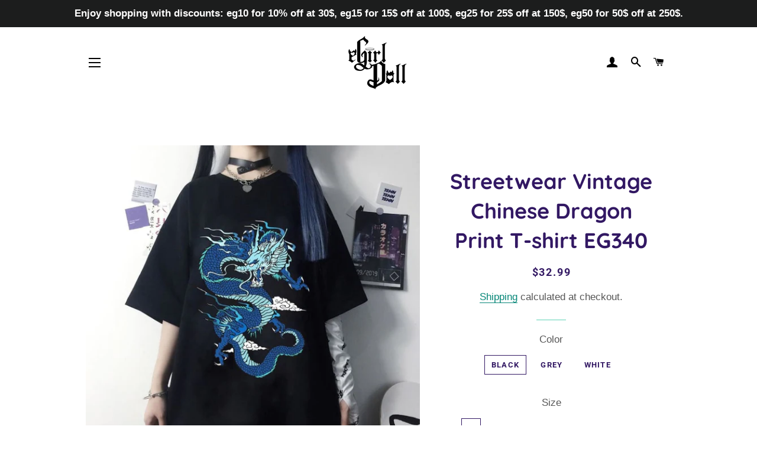

--- FILE ---
content_type: text/html; charset=utf-8
request_url: https://egirldoll.com/products/egirl-clothes-streetwear-vintage-chinese-dragon-print-t-shirt-eg340
body_size: 35527
content:
<!doctype html>
<html class="no-js" lang="en">
<head>
                    <!-- ============================= SEO Expert Pro ============================= -->
    <title>Streetwear Vintage Chinese Dragon Print T-shirt EG340</title>
   
    
        <meta name="description" content="Egirl clothes Streetwear Vintage Chinese Dragon Print T-shirt EG340" />
    
    <meta http-equiv="cache-control" content="max-age=0" />
    <meta http-equiv="cache-control" content="no-cache" />
    <meta http-equiv="expires" content="0" />
    <meta http-equiv="expires" content="Tue, 01 Jan 2000 1:00:00 GMT" />
    <meta http-equiv="pragma" content="no-cache" />
    <script type="application/ld+json">
    {
    "@context": "http://schema.org",
    "@type": "Organization",
    "name": "Egirldoll",
    "url": "https://egirldoll.com"    }
    </script>
    <script type="application/ld+json">
    {
        "@context": "http://schema.org",
        "@type": "WebSite",
        "url": "https://egirldoll.com",
        "potentialAction": {
            "@type": "SearchAction",
            "target": "https://egirldoll.com/search?q={query}",
            "query-input": "required name=query"
            }
    }
    </script>
    
    
   
    

<script type="application/ld+json">
    {
        "@context": "http://schema.org/",
        "@type": "Product",
        "url": "https://egirldoll.com/products/egirl-clothes-streetwear-vintage-chinese-dragon-print-t-shirt-eg340",
        "name": "Streetwear Vintage Chinese Dragon Print T-shirt EG340",
        "image": "https://egirldoll.com/cdn/shop/products/streetwear-vintage-chinese-dragon-print-t-shirt-eg340-190.jpg?v=1627657379",
        "description": "\nMaterial: PolyesterCollar: O-Neck\n\n",
        "brand": {
            "name": "Egirldoll"
        },
        "sku": "EG340-11（黑色）-S",
        "weight": "0.5kg",
        "offers" : [
            {
                "@type" : "Offer" ,
                "priceCurrency" : "USD" ,
                "price" : "32.99" ,
                "priceValidUntil": "2026-05-02",
                "availability" : "http://schema.org/InStock" ,
                "itemCondition": "http://schema.org/NewCondition",
                "sku": "EG340-11（黑色）-S",
                "name": "Black / S",
                "url" : "https://egirldoll.com/products/egirl-clothes-streetwear-vintage-chinese-dragon-print-t-shirt-eg340?variant=37609130098849",
                "seller" : {
                    "@type" : "Organization",
                    "name" : "Egirldoll"
                }
            }, 
            {
                "@type" : "Offer" ,
                "priceCurrency" : "USD" ,
                "price" : "32.99" ,
                "priceValidUntil": "2026-05-02",
                "availability" : "http://schema.org/InStock" ,
                "itemCondition": "http://schema.org/NewCondition",
                "sku": "EG340-11（黑色）-M",
                "name": "Black / M",
                "url" : "https://egirldoll.com/products/egirl-clothes-streetwear-vintage-chinese-dragon-print-t-shirt-eg340?variant=37609130033313",
                "seller" : {
                    "@type" : "Organization",
                    "name" : "Egirldoll"
                }
            }, 
            {
                "@type" : "Offer" ,
                "priceCurrency" : "USD" ,
                "price" : "32.99" ,
                "priceValidUntil": "2026-05-02",
                "availability" : "http://schema.org/InStock" ,
                "itemCondition": "http://schema.org/NewCondition",
                "sku": "EG340-11（黑色）-L",
                "name": "Black / L",
                "url" : "https://egirldoll.com/products/egirl-clothes-streetwear-vintage-chinese-dragon-print-t-shirt-eg340?variant=37609129967777",
                "seller" : {
                    "@type" : "Organization",
                    "name" : "Egirldoll"
                }
            }, 
            {
                "@type" : "Offer" ,
                "priceCurrency" : "USD" ,
                "price" : "32.99" ,
                "priceValidUntil": "2026-05-02",
                "availability" : "http://schema.org/InStock" ,
                "itemCondition": "http://schema.org/NewCondition",
                "sku": "EG340-11（黑色）-XL",
                "name": "Black / XL",
                "url" : "https://egirldoll.com/products/egirl-clothes-streetwear-vintage-chinese-dragon-print-t-shirt-eg340?variant=37609129902241",
                "seller" : {
                    "@type" : "Organization",
                    "name" : "Egirldoll"
                }
            }, 
            {
                "@type" : "Offer" ,
                "priceCurrency" : "USD" ,
                "price" : "32.99" ,
                "priceValidUntil": "2026-05-02",
                "availability" : "http://schema.org/InStock" ,
                "itemCondition": "http://schema.org/NewCondition",
                "sku": "EG340-11（黑色）-XXL",
                "name": "Black / XXL",
                "url" : "https://egirldoll.com/products/egirl-clothes-streetwear-vintage-chinese-dragon-print-t-shirt-eg340?variant=37609130655905",
                "seller" : {
                    "@type" : "Organization",
                    "name" : "Egirldoll"
                }
            }, 
            {
                "@type" : "Offer" ,
                "priceCurrency" : "USD" ,
                "price" : "32.99" ,
                "priceValidUntil": "2026-05-02",
                "availability" : "http://schema.org/InStock" ,
                "itemCondition": "http://schema.org/NewCondition",
                "sku": "EG340-11（黑色）-3XL",
                "name": "Black / 3XL",
                "url" : "https://egirldoll.com/products/egirl-clothes-streetwear-vintage-chinese-dragon-print-t-shirt-eg340?variant=37609130623137",
                "seller" : {
                    "@type" : "Organization",
                    "name" : "Egirldoll"
                }
            }, 
            {
                "@type" : "Offer" ,
                "priceCurrency" : "USD" ,
                "price" : "32.99" ,
                "priceValidUntil": "2026-05-02",
                "availability" : "http://schema.org/InStock" ,
                "itemCondition": "http://schema.org/NewCondition",
                "sku": "EG340-12（灰色）-S",
                "name": "Grey / S",
                "url" : "https://egirldoll.com/products/egirl-clothes-streetwear-vintage-chinese-dragon-print-t-shirt-eg340?variant=37609130590369",
                "seller" : {
                    "@type" : "Organization",
                    "name" : "Egirldoll"
                }
            }, 
            {
                "@type" : "Offer" ,
                "priceCurrency" : "USD" ,
                "price" : "32.99" ,
                "priceValidUntil": "2026-05-02",
                "availability" : "http://schema.org/InStock" ,
                "itemCondition": "http://schema.org/NewCondition",
                "sku": "EG340-12（灰色）-M",
                "name": "Grey / M",
                "url" : "https://egirldoll.com/products/egirl-clothes-streetwear-vintage-chinese-dragon-print-t-shirt-eg340?variant=37609130557601",
                "seller" : {
                    "@type" : "Organization",
                    "name" : "Egirldoll"
                }
            }, 
            {
                "@type" : "Offer" ,
                "priceCurrency" : "USD" ,
                "price" : "32.99" ,
                "priceValidUntil": "2026-05-02",
                "availability" : "http://schema.org/InStock" ,
                "itemCondition": "http://schema.org/NewCondition",
                "sku": "EG340-12（灰色）-L",
                "name": "Grey / L",
                "url" : "https://egirldoll.com/products/egirl-clothes-streetwear-vintage-chinese-dragon-print-t-shirt-eg340?variant=37609130524833",
                "seller" : {
                    "@type" : "Organization",
                    "name" : "Egirldoll"
                }
            }, 
            {
                "@type" : "Offer" ,
                "priceCurrency" : "USD" ,
                "price" : "32.99" ,
                "priceValidUntil": "2026-05-02",
                "availability" : "http://schema.org/InStock" ,
                "itemCondition": "http://schema.org/NewCondition",
                "sku": "EG340-12（灰色）-XL",
                "name": "Grey / XL",
                "url" : "https://egirldoll.com/products/egirl-clothes-streetwear-vintage-chinese-dragon-print-t-shirt-eg340?variant=37609130492065",
                "seller" : {
                    "@type" : "Organization",
                    "name" : "Egirldoll"
                }
            }, 
            {
                "@type" : "Offer" ,
                "priceCurrency" : "USD" ,
                "price" : "32.99" ,
                "priceValidUntil": "2026-05-02",
                "availability" : "http://schema.org/InStock" ,
                "itemCondition": "http://schema.org/NewCondition",
                "sku": "EG340-12（灰色）-XXL",
                "name": "Grey / XXL",
                "url" : "https://egirldoll.com/products/egirl-clothes-streetwear-vintage-chinese-dragon-print-t-shirt-eg340?variant=37609130426529",
                "seller" : {
                    "@type" : "Organization",
                    "name" : "Egirldoll"
                }
            }, 
            {
                "@type" : "Offer" ,
                "priceCurrency" : "USD" ,
                "price" : "32.99" ,
                "priceValidUntil": "2026-05-02",
                "availability" : "http://schema.org/InStock" ,
                "itemCondition": "http://schema.org/NewCondition",
                "sku": "EG340-12（灰色）-3XL",
                "name": "Grey / 3XL",
                "url" : "https://egirldoll.com/products/egirl-clothes-streetwear-vintage-chinese-dragon-print-t-shirt-eg340?variant=37609130393761",
                "seller" : {
                    "@type" : "Organization",
                    "name" : "Egirldoll"
                }
            }, 
            {
                "@type" : "Offer" ,
                "priceCurrency" : "USD" ,
                "price" : "32.99" ,
                "priceValidUntil": "2026-05-02",
                "availability" : "http://schema.org/InStock" ,
                "itemCondition": "http://schema.org/NewCondition",
                "sku": "EG340-13（白色）-S",
                "name": "White / S",
                "url" : "https://egirldoll.com/products/egirl-clothes-streetwear-vintage-chinese-dragon-print-t-shirt-eg340?variant=37609130918049",
                "seller" : {
                    "@type" : "Organization",
                    "name" : "Egirldoll"
                }
            }, 
            {
                "@type" : "Offer" ,
                "priceCurrency" : "USD" ,
                "price" : "32.99" ,
                "priceValidUntil": "2026-05-02",
                "availability" : "http://schema.org/InStock" ,
                "itemCondition": "http://schema.org/NewCondition",
                "sku": "EG340-13（白色）-M",
                "name": "White / M",
                "url" : "https://egirldoll.com/products/egirl-clothes-streetwear-vintage-chinese-dragon-print-t-shirt-eg340?variant=37609130885281",
                "seller" : {
                    "@type" : "Organization",
                    "name" : "Egirldoll"
                }
            }, 
            {
                "@type" : "Offer" ,
                "priceCurrency" : "USD" ,
                "price" : "32.99" ,
                "priceValidUntil": "2026-05-02",
                "availability" : "http://schema.org/InStock" ,
                "itemCondition": "http://schema.org/NewCondition",
                "sku": "EG340-13（白色）-L",
                "name": "White / L",
                "url" : "https://egirldoll.com/products/egirl-clothes-streetwear-vintage-chinese-dragon-print-t-shirt-eg340?variant=37609130852513",
                "seller" : {
                    "@type" : "Organization",
                    "name" : "Egirldoll"
                }
            }, 
            {
                "@type" : "Offer" ,
                "priceCurrency" : "USD" ,
                "price" : "32.99" ,
                "priceValidUntil": "2026-05-02",
                "availability" : "http://schema.org/InStock" ,
                "itemCondition": "http://schema.org/NewCondition",
                "sku": "EG340-13（白色）-XL",
                "name": "White / XL",
                "url" : "https://egirldoll.com/products/egirl-clothes-streetwear-vintage-chinese-dragon-print-t-shirt-eg340?variant=37609130819745",
                "seller" : {
                    "@type" : "Organization",
                    "name" : "Egirldoll"
                }
            }, 
            {
                "@type" : "Offer" ,
                "priceCurrency" : "USD" ,
                "price" : "32.99" ,
                "priceValidUntil": "2026-05-02",
                "availability" : "http://schema.org/InStock" ,
                "itemCondition": "http://schema.org/NewCondition",
                "sku": "EG340-13（白色）-XXL",
                "name": "White / XXL",
                "url" : "https://egirldoll.com/products/egirl-clothes-streetwear-vintage-chinese-dragon-print-t-shirt-eg340?variant=37609130786977",
                "seller" : {
                    "@type" : "Organization",
                    "name" : "Egirldoll"
                }
            }, 
            {
                "@type" : "Offer" ,
                "priceCurrency" : "USD" ,
                "price" : "32.99" ,
                "priceValidUntil": "2026-05-02",
                "availability" : "http://schema.org/InStock" ,
                "itemCondition": "http://schema.org/NewCondition",
                "sku": "EG340-13（白色）-3XL",
                "name": "White / 3XL",
                "url" : "https://egirldoll.com/products/egirl-clothes-streetwear-vintage-chinese-dragon-print-t-shirt-eg340?variant=37609130754209",
                "seller" : {
                    "@type" : "Organization",
                    "name" : "Egirldoll"
                }
            }
        ]
    }
</script>

  <meta name="facebook-domain-verification" content="xukamvhdjcibvv0p9bn2xzm5i1fb49" />
  <meta name="p:domain_verify" content="85adab36d9ebc33949edaea2f5b451f1"/>
  <meta name="p:domain_verify" content="85adab36d9ebc33949edaea2f5b451f1"/>
  
  <!-- Basic page needs ================================================== -->
  <meta charset="utf-8">
  <meta http-equiv="X-UA-Compatible" content="IE=edge,chrome=1">

  

  <!-- Title and description ================================================== -->
  

  

  <!-- Helpers ================================================== -->
  <!-- /snippets/social-meta-tags.liquid -->




<meta property="og:site_name" content="Egirldoll">
<meta property="og:url" content="https://egirldoll.com/products/egirl-clothes-streetwear-vintage-chinese-dragon-print-t-shirt-eg340">
<meta property="og:title" content="Streetwear Vintage Chinese Dragon Print T-shirt EG340">
<meta property="og:type" content="product">
<meta property="og:description" content="Egirl clothes Streetwear Vintage Chinese Dragon Print T-shirt EG340">

  <meta property="og:price:amount" content="32.99">
  <meta property="og:price:currency" content="USD">

<meta property="og:image" content="http://egirldoll.com/cdn/shop/products/streetwear-vintage-chinese-dragon-print-t-shirt-eg340-190_1200x1200.jpg?v=1627657379"><meta property="og:image" content="http://egirldoll.com/cdn/shop/products/streetwear-vintage-chinese-dragon-print-t-shirt-eg340-white-3xl-482_1200x1200.jpg?v=1627657379"><meta property="og:image" content="http://egirldoll.com/cdn/shop/products/streetwear-vintage-chinese-dragon-print-t-shirt-eg340-grey-3xl-448_1200x1200.jpg?v=1627657379">
<meta property="og:image:secure_url" content="https://egirldoll.com/cdn/shop/products/streetwear-vintage-chinese-dragon-print-t-shirt-eg340-190_1200x1200.jpg?v=1627657379"><meta property="og:image:secure_url" content="https://egirldoll.com/cdn/shop/products/streetwear-vintage-chinese-dragon-print-t-shirt-eg340-white-3xl-482_1200x1200.jpg?v=1627657379"><meta property="og:image:secure_url" content="https://egirldoll.com/cdn/shop/products/streetwear-vintage-chinese-dragon-print-t-shirt-eg340-grey-3xl-448_1200x1200.jpg?v=1627657379">


<meta name="twitter:card" content="summary_large_image">
<meta name="twitter:title" content="Streetwear Vintage Chinese Dragon Print T-shirt EG340">
<meta name="twitter:description" content="Egirl clothes Streetwear Vintage Chinese Dragon Print T-shirt EG340">

  <link rel="canonical" href="https://egirldoll.com/products/egirl-clothes-streetwear-vintage-chinese-dragon-print-t-shirt-eg340">
  <meta name="viewport" content="width=device-width,initial-scale=1,shrink-to-fit=no">
  <meta name="theme-color" content="#7737bd">

  <!-- CSS ================================================== -->
  <link href="//egirldoll.com/cdn/shop/t/2/assets/timber.scss.css?v=118630452147654291721764166630" rel="stylesheet" type="text/css" media="all" />
  <link href="//egirldoll.com/cdn/shop/t/2/assets/theme.scss.css?v=118671616116904438741764166630" rel="stylesheet" type="text/css" media="all" />

  <!-- Sections ================================================== -->
  <script>
    window.theme = window.theme || {};
    theme.strings = {
      zoomClose: "Close (Esc)",
      zoomPrev: "Previous (Left arrow key)",
      zoomNext: "Next (Right arrow key)",
      moneyFormat: "\u003cspan class=money\u003e${{amount}}\u003c\/span\u003e",
      addressError: "Error looking up that address",
      addressNoResults: "No results for that address",
      addressQueryLimit: "You have exceeded the Google API usage limit. Consider upgrading to a \u003ca href=\"https:\/\/developers.google.com\/maps\/premium\/usage-limits\"\u003ePremium Plan\u003c\/a\u003e.",
      authError: "There was a problem authenticating your Google Maps account.",
      cartEmpty: "Your cart is currently empty.",
      cartCookie: "Enable cookies to use the shopping cart",
      cartSavings: "You're saving [savings]",
      productSlideLabel: "Slide [slide_number] of [slide_max]."
    };
    theme.settings = {
      cartType: "drawer",
      gridType: null
    };
  </script>

  <script src="//egirldoll.com/cdn/shop/t/2/assets/jquery-2.2.3.min.js?v=58211863146907186831599904767" type="text/javascript"></script>

  <script src="//egirldoll.com/cdn/shop/t/2/assets/lazysizes.min.js?v=155223123402716617051599904768" async="async"></script>

  <script src="//egirldoll.com/cdn/shop/t/2/assets/theme.js?v=26671556834515932041605575069" defer="defer"></script>

  <!-- Header hook for plugins ================================================== -->
  <script>window.performance && window.performance.mark && window.performance.mark('shopify.content_for_header.start');</script><meta name="google-site-verification" content="uq1zEoz4axlE7Z4mq_xz0BHmEkpKezRzZdyQW4c6LVs">
<meta name="facebook-domain-verification" content="ga0guqn754cmwg6je7xp9sbzt7avdl">
<meta name="facebook-domain-verification" content="xukamvhdjcibvv0p9bn2xzm5i1fb49">
<meta id="shopify-digital-wallet" name="shopify-digital-wallet" content="/48301375649/digital_wallets/dialog">
<link rel="alternate" hreflang="x-default" href="https://egirldoll.com/products/egirl-clothes-streetwear-vintage-chinese-dragon-print-t-shirt-eg340">
<link rel="alternate" hreflang="en" href="https://egirldoll.com/products/egirl-clothes-streetwear-vintage-chinese-dragon-print-t-shirt-eg340">
<link rel="alternate" hreflang="fr" href="https://egirldoll.com/fr/products/egirl-clothes-streetwear-vintage-chinese-dragon-print-t-shirt-eg340">
<link rel="alternate" hreflang="de" href="https://egirldoll.com/de/products/egirl-clothes-streetwear-vintage-chinese-dragon-print-t-shirt-eg340">
<link rel="alternate" type="application/json+oembed" href="https://egirldoll.com/products/egirl-clothes-streetwear-vintage-chinese-dragon-print-t-shirt-eg340.oembed">
<script async="async" src="/checkouts/internal/preloads.js?locale=en-US"></script>
<script id="shopify-features" type="application/json">{"accessToken":"ff769a76d366c7bd04a30e00209d9356","betas":["rich-media-storefront-analytics"],"domain":"egirldoll.com","predictiveSearch":true,"shopId":48301375649,"locale":"en"}</script>
<script>var Shopify = Shopify || {};
Shopify.shop = "egirldoll.myshopify.com";
Shopify.locale = "en";
Shopify.currency = {"active":"USD","rate":"1.0"};
Shopify.country = "US";
Shopify.theme = {"name":"Brooklyn","id":111446392993,"schema_name":"Brooklyn","schema_version":"17.0.3","theme_store_id":730,"role":"main"};
Shopify.theme.handle = "null";
Shopify.theme.style = {"id":null,"handle":null};
Shopify.cdnHost = "egirldoll.com/cdn";
Shopify.routes = Shopify.routes || {};
Shopify.routes.root = "/";</script>
<script type="module">!function(o){(o.Shopify=o.Shopify||{}).modules=!0}(window);</script>
<script>!function(o){function n(){var o=[];function n(){o.push(Array.prototype.slice.apply(arguments))}return n.q=o,n}var t=o.Shopify=o.Shopify||{};t.loadFeatures=n(),t.autoloadFeatures=n()}(window);</script>
<script id="shop-js-analytics" type="application/json">{"pageType":"product"}</script>
<script defer="defer" async type="module" src="//egirldoll.com/cdn/shopifycloud/shop-js/modules/v2/client.init-shop-cart-sync_BN7fPSNr.en.esm.js"></script>
<script defer="defer" async type="module" src="//egirldoll.com/cdn/shopifycloud/shop-js/modules/v2/chunk.common_Cbph3Kss.esm.js"></script>
<script defer="defer" async type="module" src="//egirldoll.com/cdn/shopifycloud/shop-js/modules/v2/chunk.modal_DKumMAJ1.esm.js"></script>
<script type="module">
  await import("//egirldoll.com/cdn/shopifycloud/shop-js/modules/v2/client.init-shop-cart-sync_BN7fPSNr.en.esm.js");
await import("//egirldoll.com/cdn/shopifycloud/shop-js/modules/v2/chunk.common_Cbph3Kss.esm.js");
await import("//egirldoll.com/cdn/shopifycloud/shop-js/modules/v2/chunk.modal_DKumMAJ1.esm.js");

  window.Shopify.SignInWithShop?.initShopCartSync?.({"fedCMEnabled":true,"windoidEnabled":true});

</script>
<script>(function() {
  var isLoaded = false;
  function asyncLoad() {
    if (isLoaded) return;
    isLoaded = true;
    var urls = ["https:\/\/www.improvedcontactform.com\/icf.js?shop=egirldoll.myshopify.com","\/\/cdn.shopify.com\/proxy\/13fd98c4b4eaed4b35366da149795b8aa59c901b6eebc1a46dedd3a032c90f40\/api.goaffpro.com\/loader.js?shop=egirldoll.myshopify.com\u0026sp-cache-control=cHVibGljLCBtYXgtYWdlPTkwMA","https:\/\/widgets.automizely.com\/loyalty\/v1\/main.js?connection_id=c529beb935324e6fb2c3c4081bc82b9b\u0026mapped_org_id=0d5b58d334381187f54b4d26108bf4c6_v1\u0026shop=egirldoll.myshopify.com"];
    for (var i = 0; i < urls.length; i++) {
      var s = document.createElement('script');
      s.type = 'text/javascript';
      s.async = true;
      s.src = urls[i];
      var x = document.getElementsByTagName('script')[0];
      x.parentNode.insertBefore(s, x);
    }
  };
  if(window.attachEvent) {
    window.attachEvent('onload', asyncLoad);
  } else {
    window.addEventListener('load', asyncLoad, false);
  }
})();</script>
<script id="__st">var __st={"a":48301375649,"offset":28800,"reqid":"3b1bab70-8cf5-4d7f-ba82-ee3fbc9476fa-1769899814","pageurl":"egirldoll.com\/products\/egirl-clothes-streetwear-vintage-chinese-dragon-print-t-shirt-eg340","u":"de11ea937513","p":"product","rtyp":"product","rid":6039023419553};</script>
<script>window.ShopifyPaypalV4VisibilityTracking = true;</script>
<script id="captcha-bootstrap">!function(){'use strict';const t='contact',e='account',n='new_comment',o=[[t,t],['blogs',n],['comments',n],[t,'customer']],c=[[e,'customer_login'],[e,'guest_login'],[e,'recover_customer_password'],[e,'create_customer']],r=t=>t.map((([t,e])=>`form[action*='/${t}']:not([data-nocaptcha='true']) input[name='form_type'][value='${e}']`)).join(','),a=t=>()=>t?[...document.querySelectorAll(t)].map((t=>t.form)):[];function s(){const t=[...o],e=r(t);return a(e)}const i='password',u='form_key',d=['recaptcha-v3-token','g-recaptcha-response','h-captcha-response',i],f=()=>{try{return window.sessionStorage}catch{return}},m='__shopify_v',_=t=>t.elements[u];function p(t,e,n=!1){try{const o=window.sessionStorage,c=JSON.parse(o.getItem(e)),{data:r}=function(t){const{data:e,action:n}=t;return t[m]||n?{data:e,action:n}:{data:t,action:n}}(c);for(const[e,n]of Object.entries(r))t.elements[e]&&(t.elements[e].value=n);n&&o.removeItem(e)}catch(o){console.error('form repopulation failed',{error:o})}}const l='form_type',E='cptcha';function T(t){t.dataset[E]=!0}const w=window,h=w.document,L='Shopify',v='ce_forms',y='captcha';let A=!1;((t,e)=>{const n=(g='f06e6c50-85a8-45c8-87d0-21a2b65856fe',I='https://cdn.shopify.com/shopifycloud/storefront-forms-hcaptcha/ce_storefront_forms_captcha_hcaptcha.v1.5.2.iife.js',D={infoText:'Protected by hCaptcha',privacyText:'Privacy',termsText:'Terms'},(t,e,n)=>{const o=w[L][v],c=o.bindForm;if(c)return c(t,g,e,D).then(n);var r;o.q.push([[t,g,e,D],n]),r=I,A||(h.body.append(Object.assign(h.createElement('script'),{id:'captcha-provider',async:!0,src:r})),A=!0)});var g,I,D;w[L]=w[L]||{},w[L][v]=w[L][v]||{},w[L][v].q=[],w[L][y]=w[L][y]||{},w[L][y].protect=function(t,e){n(t,void 0,e),T(t)},Object.freeze(w[L][y]),function(t,e,n,w,h,L){const[v,y,A,g]=function(t,e,n){const i=e?o:[],u=t?c:[],d=[...i,...u],f=r(d),m=r(i),_=r(d.filter((([t,e])=>n.includes(e))));return[a(f),a(m),a(_),s()]}(w,h,L),I=t=>{const e=t.target;return e instanceof HTMLFormElement?e:e&&e.form},D=t=>v().includes(t);t.addEventListener('submit',(t=>{const e=I(t);if(!e)return;const n=D(e)&&!e.dataset.hcaptchaBound&&!e.dataset.recaptchaBound,o=_(e),c=g().includes(e)&&(!o||!o.value);(n||c)&&t.preventDefault(),c&&!n&&(function(t){try{if(!f())return;!function(t){const e=f();if(!e)return;const n=_(t);if(!n)return;const o=n.value;o&&e.removeItem(o)}(t);const e=Array.from(Array(32),(()=>Math.random().toString(36)[2])).join('');!function(t,e){_(t)||t.append(Object.assign(document.createElement('input'),{type:'hidden',name:u})),t.elements[u].value=e}(t,e),function(t,e){const n=f();if(!n)return;const o=[...t.querySelectorAll(`input[type='${i}']`)].map((({name:t})=>t)),c=[...d,...o],r={};for(const[a,s]of new FormData(t).entries())c.includes(a)||(r[a]=s);n.setItem(e,JSON.stringify({[m]:1,action:t.action,data:r}))}(t,e)}catch(e){console.error('failed to persist form',e)}}(e),e.submit())}));const S=(t,e)=>{t&&!t.dataset[E]&&(n(t,e.some((e=>e===t))),T(t))};for(const o of['focusin','change'])t.addEventListener(o,(t=>{const e=I(t);D(e)&&S(e,y())}));const B=e.get('form_key'),M=e.get(l),P=B&&M;t.addEventListener('DOMContentLoaded',(()=>{const t=y();if(P)for(const e of t)e.elements[l].value===M&&p(e,B);[...new Set([...A(),...v().filter((t=>'true'===t.dataset.shopifyCaptcha))])].forEach((e=>S(e,t)))}))}(h,new URLSearchParams(w.location.search),n,t,e,['guest_login'])})(!0,!0)}();</script>
<script integrity="sha256-4kQ18oKyAcykRKYeNunJcIwy7WH5gtpwJnB7kiuLZ1E=" data-source-attribution="shopify.loadfeatures" defer="defer" src="//egirldoll.com/cdn/shopifycloud/storefront/assets/storefront/load_feature-a0a9edcb.js" crossorigin="anonymous"></script>
<script data-source-attribution="shopify.dynamic_checkout.dynamic.init">var Shopify=Shopify||{};Shopify.PaymentButton=Shopify.PaymentButton||{isStorefrontPortableWallets:!0,init:function(){window.Shopify.PaymentButton.init=function(){};var t=document.createElement("script");t.src="https://egirldoll.com/cdn/shopifycloud/portable-wallets/latest/portable-wallets.en.js",t.type="module",document.head.appendChild(t)}};
</script>
<script data-source-attribution="shopify.dynamic_checkout.buyer_consent">
  function portableWalletsHideBuyerConsent(e){var t=document.getElementById("shopify-buyer-consent"),n=document.getElementById("shopify-subscription-policy-button");t&&n&&(t.classList.add("hidden"),t.setAttribute("aria-hidden","true"),n.removeEventListener("click",e))}function portableWalletsShowBuyerConsent(e){var t=document.getElementById("shopify-buyer-consent"),n=document.getElementById("shopify-subscription-policy-button");t&&n&&(t.classList.remove("hidden"),t.removeAttribute("aria-hidden"),n.addEventListener("click",e))}window.Shopify?.PaymentButton&&(window.Shopify.PaymentButton.hideBuyerConsent=portableWalletsHideBuyerConsent,window.Shopify.PaymentButton.showBuyerConsent=portableWalletsShowBuyerConsent);
</script>
<script>
  function portableWalletsCleanup(e){e&&e.src&&console.error("Failed to load portable wallets script "+e.src);var t=document.querySelectorAll("shopify-accelerated-checkout .shopify-payment-button__skeleton, shopify-accelerated-checkout-cart .wallet-cart-button__skeleton"),e=document.getElementById("shopify-buyer-consent");for(let e=0;e<t.length;e++)t[e].remove();e&&e.remove()}function portableWalletsNotLoadedAsModule(e){e instanceof ErrorEvent&&"string"==typeof e.message&&e.message.includes("import.meta")&&"string"==typeof e.filename&&e.filename.includes("portable-wallets")&&(window.removeEventListener("error",portableWalletsNotLoadedAsModule),window.Shopify.PaymentButton.failedToLoad=e,"loading"===document.readyState?document.addEventListener("DOMContentLoaded",window.Shopify.PaymentButton.init):window.Shopify.PaymentButton.init())}window.addEventListener("error",portableWalletsNotLoadedAsModule);
</script>

<script type="module" src="https://egirldoll.com/cdn/shopifycloud/portable-wallets/latest/portable-wallets.en.js" onError="portableWalletsCleanup(this)" crossorigin="anonymous"></script>
<script nomodule>
  document.addEventListener("DOMContentLoaded", portableWalletsCleanup);
</script>

<link id="shopify-accelerated-checkout-styles" rel="stylesheet" media="screen" href="https://egirldoll.com/cdn/shopifycloud/portable-wallets/latest/accelerated-checkout-backwards-compat.css" crossorigin="anonymous">
<style id="shopify-accelerated-checkout-cart">
        #shopify-buyer-consent {
  margin-top: 1em;
  display: inline-block;
  width: 100%;
}

#shopify-buyer-consent.hidden {
  display: none;
}

#shopify-subscription-policy-button {
  background: none;
  border: none;
  padding: 0;
  text-decoration: underline;
  font-size: inherit;
  cursor: pointer;
}

#shopify-subscription-policy-button::before {
  box-shadow: none;
}

      </style>

<script>window.performance && window.performance.mark && window.performance.mark('shopify.content_for_header.end');</script>

	<!-- "snippets/vitals-loader.liquid" was not rendered, the associated app was uninstalled -->

  <script src="//egirldoll.com/cdn/shop/t/2/assets/modernizr.min.js?v=21391054748206432451599904768" type="text/javascript"></script>

  
  

<!-- BEGIN app block: shopify://apps/seowill-seoant-ai-seo/blocks/seoant-core/8e57283b-dcb0-4f7b-a947-fb5c57a0d59d -->
<!--SEOAnt Core By SEOAnt Teams, v0.1.6 START -->







    <!-- BEGIN app snippet: Product-JSON-LD --><!-- END app snippet -->


<!-- SON-LD generated By SEOAnt END -->



<!-- Start : SEOAnt BrokenLink Redirect --><script type="text/javascript">
    !function(t){var e={};function r(n){if(e[n])return e[n].exports;var o=e[n]={i:n,l:!1,exports:{}};return t[n].call(o.exports,o,o.exports,r),o.l=!0,o.exports}r.m=t,r.c=e,r.d=function(t,e,n){r.o(t,e)||Object.defineProperty(t,e,{enumerable:!0,get:n})},r.r=function(t){"undefined"!==typeof Symbol&&Symbol.toStringTag&&Object.defineProperty(t,Symbol.toStringTag,{value:"Module"}),Object.defineProperty(t,"__esModule",{value:!0})},r.t=function(t,e){if(1&e&&(t=r(t)),8&e)return t;if(4&e&&"object"===typeof t&&t&&t.__esModule)return t;var n=Object.create(null);if(r.r(n),Object.defineProperty(n,"default",{enumerable:!0,value:t}),2&e&&"string"!=typeof t)for(var o in t)r.d(n,o,function(e){return t[e]}.bind(null,o));return n},r.n=function(t){var e=t&&t.__esModule?function(){return t.default}:function(){return t};return r.d(e,"a",e),e},r.o=function(t,e){return Object.prototype.hasOwnProperty.call(t,e)},r.p="",r(r.s=11)}([function(t,e,r){"use strict";var n=r(2),o=Object.prototype.toString;function i(t){return"[object Array]"===o.call(t)}function a(t){return"undefined"===typeof t}function u(t){return null!==t&&"object"===typeof t}function s(t){return"[object Function]"===o.call(t)}function c(t,e){if(null!==t&&"undefined"!==typeof t)if("object"!==typeof t&&(t=[t]),i(t))for(var r=0,n=t.length;r<n;r++)e.call(null,t[r],r,t);else for(var o in t)Object.prototype.hasOwnProperty.call(t,o)&&e.call(null,t[o],o,t)}t.exports={isArray:i,isArrayBuffer:function(t){return"[object ArrayBuffer]"===o.call(t)},isBuffer:function(t){return null!==t&&!a(t)&&null!==t.constructor&&!a(t.constructor)&&"function"===typeof t.constructor.isBuffer&&t.constructor.isBuffer(t)},isFormData:function(t){return"undefined"!==typeof FormData&&t instanceof FormData},isArrayBufferView:function(t){return"undefined"!==typeof ArrayBuffer&&ArrayBuffer.isView?ArrayBuffer.isView(t):t&&t.buffer&&t.buffer instanceof ArrayBuffer},isString:function(t){return"string"===typeof t},isNumber:function(t){return"number"===typeof t},isObject:u,isUndefined:a,isDate:function(t){return"[object Date]"===o.call(t)},isFile:function(t){return"[object File]"===o.call(t)},isBlob:function(t){return"[object Blob]"===o.call(t)},isFunction:s,isStream:function(t){return u(t)&&s(t.pipe)},isURLSearchParams:function(t){return"undefined"!==typeof URLSearchParams&&t instanceof URLSearchParams},isStandardBrowserEnv:function(){return("undefined"===typeof navigator||"ReactNative"!==navigator.product&&"NativeScript"!==navigator.product&&"NS"!==navigator.product)&&("undefined"!==typeof window&&"undefined"!==typeof document)},forEach:c,merge:function t(){var e={};function r(r,n){"object"===typeof e[n]&&"object"===typeof r?e[n]=t(e[n],r):e[n]=r}for(var n=0,o=arguments.length;n<o;n++)c(arguments[n],r);return e},deepMerge:function t(){var e={};function r(r,n){"object"===typeof e[n]&&"object"===typeof r?e[n]=t(e[n],r):e[n]="object"===typeof r?t({},r):r}for(var n=0,o=arguments.length;n<o;n++)c(arguments[n],r);return e},extend:function(t,e,r){return c(e,(function(e,o){t[o]=r&&"function"===typeof e?n(e,r):e})),t},trim:function(t){return t.replace(/^\s*/,"").replace(/\s*$/,"")}}},function(t,e,r){t.exports=r(12)},function(t,e,r){"use strict";t.exports=function(t,e){return function(){for(var r=new Array(arguments.length),n=0;n<r.length;n++)r[n]=arguments[n];return t.apply(e,r)}}},function(t,e,r){"use strict";var n=r(0);function o(t){return encodeURIComponent(t).replace(/%40/gi,"@").replace(/%3A/gi,":").replace(/%24/g,"$").replace(/%2C/gi,",").replace(/%20/g,"+").replace(/%5B/gi,"[").replace(/%5D/gi,"]")}t.exports=function(t,e,r){if(!e)return t;var i;if(r)i=r(e);else if(n.isURLSearchParams(e))i=e.toString();else{var a=[];n.forEach(e,(function(t,e){null!==t&&"undefined"!==typeof t&&(n.isArray(t)?e+="[]":t=[t],n.forEach(t,(function(t){n.isDate(t)?t=t.toISOString():n.isObject(t)&&(t=JSON.stringify(t)),a.push(o(e)+"="+o(t))})))})),i=a.join("&")}if(i){var u=t.indexOf("#");-1!==u&&(t=t.slice(0,u)),t+=(-1===t.indexOf("?")?"?":"&")+i}return t}},function(t,e,r){"use strict";t.exports=function(t){return!(!t||!t.__CANCEL__)}},function(t,e,r){"use strict";(function(e){var n=r(0),o=r(19),i={"Content-Type":"application/x-www-form-urlencoded"};function a(t,e){!n.isUndefined(t)&&n.isUndefined(t["Content-Type"])&&(t["Content-Type"]=e)}var u={adapter:function(){var t;return("undefined"!==typeof XMLHttpRequest||"undefined"!==typeof e&&"[object process]"===Object.prototype.toString.call(e))&&(t=r(6)),t}(),transformRequest:[function(t,e){return o(e,"Accept"),o(e,"Content-Type"),n.isFormData(t)||n.isArrayBuffer(t)||n.isBuffer(t)||n.isStream(t)||n.isFile(t)||n.isBlob(t)?t:n.isArrayBufferView(t)?t.buffer:n.isURLSearchParams(t)?(a(e,"application/x-www-form-urlencoded;charset=utf-8"),t.toString()):n.isObject(t)?(a(e,"application/json;charset=utf-8"),JSON.stringify(t)):t}],transformResponse:[function(t){if("string"===typeof t)try{t=JSON.parse(t)}catch(e){}return t}],timeout:0,xsrfCookieName:"XSRF-TOKEN",xsrfHeaderName:"X-XSRF-TOKEN",maxContentLength:-1,validateStatus:function(t){return t>=200&&t<300},headers:{common:{Accept:"application/json, text/plain, */*"}}};n.forEach(["delete","get","head"],(function(t){u.headers[t]={}})),n.forEach(["post","put","patch"],(function(t){u.headers[t]=n.merge(i)})),t.exports=u}).call(this,r(18))},function(t,e,r){"use strict";var n=r(0),o=r(20),i=r(3),a=r(22),u=r(25),s=r(26),c=r(7);t.exports=function(t){return new Promise((function(e,f){var l=t.data,p=t.headers;n.isFormData(l)&&delete p["Content-Type"];var h=new XMLHttpRequest;if(t.auth){var d=t.auth.username||"",m=t.auth.password||"";p.Authorization="Basic "+btoa(d+":"+m)}var y=a(t.baseURL,t.url);if(h.open(t.method.toUpperCase(),i(y,t.params,t.paramsSerializer),!0),h.timeout=t.timeout,h.onreadystatechange=function(){if(h&&4===h.readyState&&(0!==h.status||h.responseURL&&0===h.responseURL.indexOf("file:"))){var r="getAllResponseHeaders"in h?u(h.getAllResponseHeaders()):null,n={data:t.responseType&&"text"!==t.responseType?h.response:h.responseText,status:h.status,statusText:h.statusText,headers:r,config:t,request:h};o(e,f,n),h=null}},h.onabort=function(){h&&(f(c("Request aborted",t,"ECONNABORTED",h)),h=null)},h.onerror=function(){f(c("Network Error",t,null,h)),h=null},h.ontimeout=function(){var e="timeout of "+t.timeout+"ms exceeded";t.timeoutErrorMessage&&(e=t.timeoutErrorMessage),f(c(e,t,"ECONNABORTED",h)),h=null},n.isStandardBrowserEnv()){var v=r(27),g=(t.withCredentials||s(y))&&t.xsrfCookieName?v.read(t.xsrfCookieName):void 0;g&&(p[t.xsrfHeaderName]=g)}if("setRequestHeader"in h&&n.forEach(p,(function(t,e){"undefined"===typeof l&&"content-type"===e.toLowerCase()?delete p[e]:h.setRequestHeader(e,t)})),n.isUndefined(t.withCredentials)||(h.withCredentials=!!t.withCredentials),t.responseType)try{h.responseType=t.responseType}catch(w){if("json"!==t.responseType)throw w}"function"===typeof t.onDownloadProgress&&h.addEventListener("progress",t.onDownloadProgress),"function"===typeof t.onUploadProgress&&h.upload&&h.upload.addEventListener("progress",t.onUploadProgress),t.cancelToken&&t.cancelToken.promise.then((function(t){h&&(h.abort(),f(t),h=null)})),void 0===l&&(l=null),h.send(l)}))}},function(t,e,r){"use strict";var n=r(21);t.exports=function(t,e,r,o,i){var a=new Error(t);return n(a,e,r,o,i)}},function(t,e,r){"use strict";var n=r(0);t.exports=function(t,e){e=e||{};var r={},o=["url","method","params","data"],i=["headers","auth","proxy"],a=["baseURL","url","transformRequest","transformResponse","paramsSerializer","timeout","withCredentials","adapter","responseType","xsrfCookieName","xsrfHeaderName","onUploadProgress","onDownloadProgress","maxContentLength","validateStatus","maxRedirects","httpAgent","httpsAgent","cancelToken","socketPath"];n.forEach(o,(function(t){"undefined"!==typeof e[t]&&(r[t]=e[t])})),n.forEach(i,(function(o){n.isObject(e[o])?r[o]=n.deepMerge(t[o],e[o]):"undefined"!==typeof e[o]?r[o]=e[o]:n.isObject(t[o])?r[o]=n.deepMerge(t[o]):"undefined"!==typeof t[o]&&(r[o]=t[o])})),n.forEach(a,(function(n){"undefined"!==typeof e[n]?r[n]=e[n]:"undefined"!==typeof t[n]&&(r[n]=t[n])}));var u=o.concat(i).concat(a),s=Object.keys(e).filter((function(t){return-1===u.indexOf(t)}));return n.forEach(s,(function(n){"undefined"!==typeof e[n]?r[n]=e[n]:"undefined"!==typeof t[n]&&(r[n]=t[n])})),r}},function(t,e,r){"use strict";function n(t){this.message=t}n.prototype.toString=function(){return"Cancel"+(this.message?": "+this.message:"")},n.prototype.__CANCEL__=!0,t.exports=n},function(t,e,r){t.exports=r(13)},function(t,e,r){t.exports=r(30)},function(t,e,r){var n=function(t){"use strict";var e=Object.prototype,r=e.hasOwnProperty,n="function"===typeof Symbol?Symbol:{},o=n.iterator||"@@iterator",i=n.asyncIterator||"@@asyncIterator",a=n.toStringTag||"@@toStringTag";function u(t,e,r){return Object.defineProperty(t,e,{value:r,enumerable:!0,configurable:!0,writable:!0}),t[e]}try{u({},"")}catch(S){u=function(t,e,r){return t[e]=r}}function s(t,e,r,n){var o=e&&e.prototype instanceof l?e:l,i=Object.create(o.prototype),a=new L(n||[]);return i._invoke=function(t,e,r){var n="suspendedStart";return function(o,i){if("executing"===n)throw new Error("Generator is already running");if("completed"===n){if("throw"===o)throw i;return j()}for(r.method=o,r.arg=i;;){var a=r.delegate;if(a){var u=x(a,r);if(u){if(u===f)continue;return u}}if("next"===r.method)r.sent=r._sent=r.arg;else if("throw"===r.method){if("suspendedStart"===n)throw n="completed",r.arg;r.dispatchException(r.arg)}else"return"===r.method&&r.abrupt("return",r.arg);n="executing";var s=c(t,e,r);if("normal"===s.type){if(n=r.done?"completed":"suspendedYield",s.arg===f)continue;return{value:s.arg,done:r.done}}"throw"===s.type&&(n="completed",r.method="throw",r.arg=s.arg)}}}(t,r,a),i}function c(t,e,r){try{return{type:"normal",arg:t.call(e,r)}}catch(S){return{type:"throw",arg:S}}}t.wrap=s;var f={};function l(){}function p(){}function h(){}var d={};d[o]=function(){return this};var m=Object.getPrototypeOf,y=m&&m(m(T([])));y&&y!==e&&r.call(y,o)&&(d=y);var v=h.prototype=l.prototype=Object.create(d);function g(t){["next","throw","return"].forEach((function(e){u(t,e,(function(t){return this._invoke(e,t)}))}))}function w(t,e){var n;this._invoke=function(o,i){function a(){return new e((function(n,a){!function n(o,i,a,u){var s=c(t[o],t,i);if("throw"!==s.type){var f=s.arg,l=f.value;return l&&"object"===typeof l&&r.call(l,"__await")?e.resolve(l.__await).then((function(t){n("next",t,a,u)}),(function(t){n("throw",t,a,u)})):e.resolve(l).then((function(t){f.value=t,a(f)}),(function(t){return n("throw",t,a,u)}))}u(s.arg)}(o,i,n,a)}))}return n=n?n.then(a,a):a()}}function x(t,e){var r=t.iterator[e.method];if(void 0===r){if(e.delegate=null,"throw"===e.method){if(t.iterator.return&&(e.method="return",e.arg=void 0,x(t,e),"throw"===e.method))return f;e.method="throw",e.arg=new TypeError("The iterator does not provide a 'throw' method")}return f}var n=c(r,t.iterator,e.arg);if("throw"===n.type)return e.method="throw",e.arg=n.arg,e.delegate=null,f;var o=n.arg;return o?o.done?(e[t.resultName]=o.value,e.next=t.nextLoc,"return"!==e.method&&(e.method="next",e.arg=void 0),e.delegate=null,f):o:(e.method="throw",e.arg=new TypeError("iterator result is not an object"),e.delegate=null,f)}function b(t){var e={tryLoc:t[0]};1 in t&&(e.catchLoc=t[1]),2 in t&&(e.finallyLoc=t[2],e.afterLoc=t[3]),this.tryEntries.push(e)}function E(t){var e=t.completion||{};e.type="normal",delete e.arg,t.completion=e}function L(t){this.tryEntries=[{tryLoc:"root"}],t.forEach(b,this),this.reset(!0)}function T(t){if(t){var e=t[o];if(e)return e.call(t);if("function"===typeof t.next)return t;if(!isNaN(t.length)){var n=-1,i=function e(){for(;++n<t.length;)if(r.call(t,n))return e.value=t[n],e.done=!1,e;return e.value=void 0,e.done=!0,e};return i.next=i}}return{next:j}}function j(){return{value:void 0,done:!0}}return p.prototype=v.constructor=h,h.constructor=p,p.displayName=u(h,a,"GeneratorFunction"),t.isGeneratorFunction=function(t){var e="function"===typeof t&&t.constructor;return!!e&&(e===p||"GeneratorFunction"===(e.displayName||e.name))},t.mark=function(t){return Object.setPrototypeOf?Object.setPrototypeOf(t,h):(t.__proto__=h,u(t,a,"GeneratorFunction")),t.prototype=Object.create(v),t},t.awrap=function(t){return{__await:t}},g(w.prototype),w.prototype[i]=function(){return this},t.AsyncIterator=w,t.async=function(e,r,n,o,i){void 0===i&&(i=Promise);var a=new w(s(e,r,n,o),i);return t.isGeneratorFunction(r)?a:a.next().then((function(t){return t.done?t.value:a.next()}))},g(v),u(v,a,"Generator"),v[o]=function(){return this},v.toString=function(){return"[object Generator]"},t.keys=function(t){var e=[];for(var r in t)e.push(r);return e.reverse(),function r(){for(;e.length;){var n=e.pop();if(n in t)return r.value=n,r.done=!1,r}return r.done=!0,r}},t.values=T,L.prototype={constructor:L,reset:function(t){if(this.prev=0,this.next=0,this.sent=this._sent=void 0,this.done=!1,this.delegate=null,this.method="next",this.arg=void 0,this.tryEntries.forEach(E),!t)for(var e in this)"t"===e.charAt(0)&&r.call(this,e)&&!isNaN(+e.slice(1))&&(this[e]=void 0)},stop:function(){this.done=!0;var t=this.tryEntries[0].completion;if("throw"===t.type)throw t.arg;return this.rval},dispatchException:function(t){if(this.done)throw t;var e=this;function n(r,n){return a.type="throw",a.arg=t,e.next=r,n&&(e.method="next",e.arg=void 0),!!n}for(var o=this.tryEntries.length-1;o>=0;--o){var i=this.tryEntries[o],a=i.completion;if("root"===i.tryLoc)return n("end");if(i.tryLoc<=this.prev){var u=r.call(i,"catchLoc"),s=r.call(i,"finallyLoc");if(u&&s){if(this.prev<i.catchLoc)return n(i.catchLoc,!0);if(this.prev<i.finallyLoc)return n(i.finallyLoc)}else if(u){if(this.prev<i.catchLoc)return n(i.catchLoc,!0)}else{if(!s)throw new Error("try statement without catch or finally");if(this.prev<i.finallyLoc)return n(i.finallyLoc)}}}},abrupt:function(t,e){for(var n=this.tryEntries.length-1;n>=0;--n){var o=this.tryEntries[n];if(o.tryLoc<=this.prev&&r.call(o,"finallyLoc")&&this.prev<o.finallyLoc){var i=o;break}}i&&("break"===t||"continue"===t)&&i.tryLoc<=e&&e<=i.finallyLoc&&(i=null);var a=i?i.completion:{};return a.type=t,a.arg=e,i?(this.method="next",this.next=i.finallyLoc,f):this.complete(a)},complete:function(t,e){if("throw"===t.type)throw t.arg;return"break"===t.type||"continue"===t.type?this.next=t.arg:"return"===t.type?(this.rval=this.arg=t.arg,this.method="return",this.next="end"):"normal"===t.type&&e&&(this.next=e),f},finish:function(t){for(var e=this.tryEntries.length-1;e>=0;--e){var r=this.tryEntries[e];if(r.finallyLoc===t)return this.complete(r.completion,r.afterLoc),E(r),f}},catch:function(t){for(var e=this.tryEntries.length-1;e>=0;--e){var r=this.tryEntries[e];if(r.tryLoc===t){var n=r.completion;if("throw"===n.type){var o=n.arg;E(r)}return o}}throw new Error("illegal catch attempt")},delegateYield:function(t,e,r){return this.delegate={iterator:T(t),resultName:e,nextLoc:r},"next"===this.method&&(this.arg=void 0),f}},t}(t.exports);try{regeneratorRuntime=n}catch(o){Function("r","regeneratorRuntime = r")(n)}},function(t,e,r){"use strict";var n=r(0),o=r(2),i=r(14),a=r(8);function u(t){var e=new i(t),r=o(i.prototype.request,e);return n.extend(r,i.prototype,e),n.extend(r,e),r}var s=u(r(5));s.Axios=i,s.create=function(t){return u(a(s.defaults,t))},s.Cancel=r(9),s.CancelToken=r(28),s.isCancel=r(4),s.all=function(t){return Promise.all(t)},s.spread=r(29),t.exports=s,t.exports.default=s},function(t,e,r){"use strict";var n=r(0),o=r(3),i=r(15),a=r(16),u=r(8);function s(t){this.defaults=t,this.interceptors={request:new i,response:new i}}s.prototype.request=function(t){"string"===typeof t?(t=arguments[1]||{}).url=arguments[0]:t=t||{},(t=u(this.defaults,t)).method?t.method=t.method.toLowerCase():this.defaults.method?t.method=this.defaults.method.toLowerCase():t.method="get";var e=[a,void 0],r=Promise.resolve(t);for(this.interceptors.request.forEach((function(t){e.unshift(t.fulfilled,t.rejected)})),this.interceptors.response.forEach((function(t){e.push(t.fulfilled,t.rejected)}));e.length;)r=r.then(e.shift(),e.shift());return r},s.prototype.getUri=function(t){return t=u(this.defaults,t),o(t.url,t.params,t.paramsSerializer).replace(/^\?/,"")},n.forEach(["delete","get","head","options"],(function(t){s.prototype[t]=function(e,r){return this.request(n.merge(r||{},{method:t,url:e}))}})),n.forEach(["post","put","patch"],(function(t){s.prototype[t]=function(e,r,o){return this.request(n.merge(o||{},{method:t,url:e,data:r}))}})),t.exports=s},function(t,e,r){"use strict";var n=r(0);function o(){this.handlers=[]}o.prototype.use=function(t,e){return this.handlers.push({fulfilled:t,rejected:e}),this.handlers.length-1},o.prototype.eject=function(t){this.handlers[t]&&(this.handlers[t]=null)},o.prototype.forEach=function(t){n.forEach(this.handlers,(function(e){null!==e&&t(e)}))},t.exports=o},function(t,e,r){"use strict";var n=r(0),o=r(17),i=r(4),a=r(5);function u(t){t.cancelToken&&t.cancelToken.throwIfRequested()}t.exports=function(t){return u(t),t.headers=t.headers||{},t.data=o(t.data,t.headers,t.transformRequest),t.headers=n.merge(t.headers.common||{},t.headers[t.method]||{},t.headers),n.forEach(["delete","get","head","post","put","patch","common"],(function(e){delete t.headers[e]})),(t.adapter||a.adapter)(t).then((function(e){return u(t),e.data=o(e.data,e.headers,t.transformResponse),e}),(function(e){return i(e)||(u(t),e&&e.response&&(e.response.data=o(e.response.data,e.response.headers,t.transformResponse))),Promise.reject(e)}))}},function(t,e,r){"use strict";var n=r(0);t.exports=function(t,e,r){return n.forEach(r,(function(r){t=r(t,e)})),t}},function(t,e){var r,n,o=t.exports={};function i(){throw new Error("setTimeout has not been defined")}function a(){throw new Error("clearTimeout has not been defined")}function u(t){if(r===setTimeout)return setTimeout(t,0);if((r===i||!r)&&setTimeout)return r=setTimeout,setTimeout(t,0);try{return r(t,0)}catch(e){try{return r.call(null,t,0)}catch(e){return r.call(this,t,0)}}}!function(){try{r="function"===typeof setTimeout?setTimeout:i}catch(t){r=i}try{n="function"===typeof clearTimeout?clearTimeout:a}catch(t){n=a}}();var s,c=[],f=!1,l=-1;function p(){f&&s&&(f=!1,s.length?c=s.concat(c):l=-1,c.length&&h())}function h(){if(!f){var t=u(p);f=!0;for(var e=c.length;e;){for(s=c,c=[];++l<e;)s&&s[l].run();l=-1,e=c.length}s=null,f=!1,function(t){if(n===clearTimeout)return clearTimeout(t);if((n===a||!n)&&clearTimeout)return n=clearTimeout,clearTimeout(t);try{n(t)}catch(e){try{return n.call(null,t)}catch(e){return n.call(this,t)}}}(t)}}function d(t,e){this.fun=t,this.array=e}function m(){}o.nextTick=function(t){var e=new Array(arguments.length-1);if(arguments.length>1)for(var r=1;r<arguments.length;r++)e[r-1]=arguments[r];c.push(new d(t,e)),1!==c.length||f||u(h)},d.prototype.run=function(){this.fun.apply(null,this.array)},o.title="browser",o.browser=!0,o.env={},o.argv=[],o.version="",o.versions={},o.on=m,o.addListener=m,o.once=m,o.off=m,o.removeListener=m,o.removeAllListeners=m,o.emit=m,o.prependListener=m,o.prependOnceListener=m,o.listeners=function(t){return[]},o.binding=function(t){throw new Error("process.binding is not supported")},o.cwd=function(){return"/"},o.chdir=function(t){throw new Error("process.chdir is not supported")},o.umask=function(){return 0}},function(t,e,r){"use strict";var n=r(0);t.exports=function(t,e){n.forEach(t,(function(r,n){n!==e&&n.toUpperCase()===e.toUpperCase()&&(t[e]=r,delete t[n])}))}},function(t,e,r){"use strict";var n=r(7);t.exports=function(t,e,r){var o=r.config.validateStatus;!o||o(r.status)?t(r):e(n("Request failed with status code "+r.status,r.config,null,r.request,r))}},function(t,e,r){"use strict";t.exports=function(t,e,r,n,o){return t.config=e,r&&(t.code=r),t.request=n,t.response=o,t.isAxiosError=!0,t.toJSON=function(){return{message:this.message,name:this.name,description:this.description,number:this.number,fileName:this.fileName,lineNumber:this.lineNumber,columnNumber:this.columnNumber,stack:this.stack,config:this.config,code:this.code}},t}},function(t,e,r){"use strict";var n=r(23),o=r(24);t.exports=function(t,e){return t&&!n(e)?o(t,e):e}},function(t,e,r){"use strict";t.exports=function(t){return/^([a-z][a-z\d\+\-\.]*:)?\/\//i.test(t)}},function(t,e,r){"use strict";t.exports=function(t,e){return e?t.replace(/\/+$/,"")+"/"+e.replace(/^\/+/,""):t}},function(t,e,r){"use strict";var n=r(0),o=["age","authorization","content-length","content-type","etag","expires","from","host","if-modified-since","if-unmodified-since","last-modified","location","max-forwards","proxy-authorization","referer","retry-after","user-agent"];t.exports=function(t){var e,r,i,a={};return t?(n.forEach(t.split("\n"),(function(t){if(i=t.indexOf(":"),e=n.trim(t.substr(0,i)).toLowerCase(),r=n.trim(t.substr(i+1)),e){if(a[e]&&o.indexOf(e)>=0)return;a[e]="set-cookie"===e?(a[e]?a[e]:[]).concat([r]):a[e]?a[e]+", "+r:r}})),a):a}},function(t,e,r){"use strict";var n=r(0);t.exports=n.isStandardBrowserEnv()?function(){var t,e=/(msie|trident)/i.test(navigator.userAgent),r=document.createElement("a");function o(t){var n=t;return e&&(r.setAttribute("href",n),n=r.href),r.setAttribute("href",n),{href:r.href,protocol:r.protocol?r.protocol.replace(/:$/,""):"",host:r.host,search:r.search?r.search.replace(/^\?/,""):"",hash:r.hash?r.hash.replace(/^#/,""):"",hostname:r.hostname,port:r.port,pathname:"/"===r.pathname.charAt(0)?r.pathname:"/"+r.pathname}}return t=o(window.location.href),function(e){var r=n.isString(e)?o(e):e;return r.protocol===t.protocol&&r.host===t.host}}():function(){return!0}},function(t,e,r){"use strict";var n=r(0);t.exports=n.isStandardBrowserEnv()?{write:function(t,e,r,o,i,a){var u=[];u.push(t+"="+encodeURIComponent(e)),n.isNumber(r)&&u.push("expires="+new Date(r).toGMTString()),n.isString(o)&&u.push("path="+o),n.isString(i)&&u.push("domain="+i),!0===a&&u.push("secure"),document.cookie=u.join("; ")},read:function(t){var e=document.cookie.match(new RegExp("(^|;\\s*)("+t+")=([^;]*)"));return e?decodeURIComponent(e[3]):null},remove:function(t){this.write(t,"",Date.now()-864e5)}}:{write:function(){},read:function(){return null},remove:function(){}}},function(t,e,r){"use strict";var n=r(9);function o(t){if("function"!==typeof t)throw new TypeError("executor must be a function.");var e;this.promise=new Promise((function(t){e=t}));var r=this;t((function(t){r.reason||(r.reason=new n(t),e(r.reason))}))}o.prototype.throwIfRequested=function(){if(this.reason)throw this.reason},o.source=function(){var t;return{token:new o((function(e){t=e})),cancel:t}},t.exports=o},function(t,e,r){"use strict";t.exports=function(t){return function(e){return t.apply(null,e)}}},function(t,e,r){"use strict";r.r(e);var n=r(1),o=r.n(n);function i(t,e,r,n,o,i,a){try{var u=t[i](a),s=u.value}catch(c){return void r(c)}u.done?e(s):Promise.resolve(s).then(n,o)}function a(t){return function(){var e=this,r=arguments;return new Promise((function(n,o){var a=t.apply(e,r);function u(t){i(a,n,o,u,s,"next",t)}function s(t){i(a,n,o,u,s,"throw",t)}u(void 0)}))}}var u=r(10),s=r.n(u);var c=function(t){return function(t){var e=arguments.length>1&&void 0!==arguments[1]?arguments[1]:{},r=arguments.length>2&&void 0!==arguments[2]?arguments[2]:"GET";return r=r.toUpperCase(),new Promise((function(n){var o;"GET"===r&&(o=s.a.get(t,{params:e})),o.then((function(t){n(t.data)}))}))}("https://api-app.seoant.com/api/v1/receive_id",t,"GET")};function f(){return(f=a(o.a.mark((function t(e,r,n){var i;return o.a.wrap((function(t){for(;;)switch(t.prev=t.next){case 0:return i={shop:e,code:r,seogid:n},t.next=3,c(i);case 3:t.sent;case 4:case"end":return t.stop()}}),t)})))).apply(this,arguments)}var l=window.location.href;if(-1!=l.indexOf("seogid")){var p=l.split("seogid");if(void 0!=p[1]){var h=window.location.pathname+window.location.search;window.history.pushState({},0,h),function(t,e,r){f.apply(this,arguments)}("egirldoll.myshopify.com","",p[1])}}}]);
</script><!-- END : SEOAnt BrokenLink Redirect -->

<!-- Added By SEOAnt AMP. v0.0.1, START --><link rel="amphtml" href="https://egirldoll.com/a/p/products/egirl-clothes-streetwear-vintage-chinese-dragon-print-t-shirt-eg340" ><!-- Added By SEOAnt AMP END -->

<!-- Instant Page START --><script src="https://cdn.shopify.com/extensions/019ba080-a4ad-738d-9c09-b7c1489e4a4f/seowill-seoant-ai-seo-77/assets/pagespeed-preloading.js" defer="defer"></script><!-- Instant Page END -->


<!-- Google search console START v1.0 --><!-- Google search console END v1.0 -->

<!-- Lazy Loading START --><!-- Lazy Loading END -->



<!-- Video Lazy START --><!-- Video Lazy END -->

<!--  SEOAnt Core End -->

<!-- END app block --><link href="https://monorail-edge.shopifysvc.com" rel="dns-prefetch">
<script>(function(){if ("sendBeacon" in navigator && "performance" in window) {try {var session_token_from_headers = performance.getEntriesByType('navigation')[0].serverTiming.find(x => x.name == '_s').description;} catch {var session_token_from_headers = undefined;}var session_cookie_matches = document.cookie.match(/_shopify_s=([^;]*)/);var session_token_from_cookie = session_cookie_matches && session_cookie_matches.length === 2 ? session_cookie_matches[1] : "";var session_token = session_token_from_headers || session_token_from_cookie || "";function handle_abandonment_event(e) {var entries = performance.getEntries().filter(function(entry) {return /monorail-edge.shopifysvc.com/.test(entry.name);});if (!window.abandonment_tracked && entries.length === 0) {window.abandonment_tracked = true;var currentMs = Date.now();var navigation_start = performance.timing.navigationStart;var payload = {shop_id: 48301375649,url: window.location.href,navigation_start,duration: currentMs - navigation_start,session_token,page_type: "product"};window.navigator.sendBeacon("https://monorail-edge.shopifysvc.com/v1/produce", JSON.stringify({schema_id: "online_store_buyer_site_abandonment/1.1",payload: payload,metadata: {event_created_at_ms: currentMs,event_sent_at_ms: currentMs}}));}}window.addEventListener('pagehide', handle_abandonment_event);}}());</script>
<script id="web-pixels-manager-setup">(function e(e,d,r,n,o){if(void 0===o&&(o={}),!Boolean(null===(a=null===(i=window.Shopify)||void 0===i?void 0:i.analytics)||void 0===a?void 0:a.replayQueue)){var i,a;window.Shopify=window.Shopify||{};var t=window.Shopify;t.analytics=t.analytics||{};var s=t.analytics;s.replayQueue=[],s.publish=function(e,d,r){return s.replayQueue.push([e,d,r]),!0};try{self.performance.mark("wpm:start")}catch(e){}var l=function(){var e={modern:/Edge?\/(1{2}[4-9]|1[2-9]\d|[2-9]\d{2}|\d{4,})\.\d+(\.\d+|)|Firefox\/(1{2}[4-9]|1[2-9]\d|[2-9]\d{2}|\d{4,})\.\d+(\.\d+|)|Chrom(ium|e)\/(9{2}|\d{3,})\.\d+(\.\d+|)|(Maci|X1{2}).+ Version\/(15\.\d+|(1[6-9]|[2-9]\d|\d{3,})\.\d+)([,.]\d+|)( \(\w+\)|)( Mobile\/\w+|) Safari\/|Chrome.+OPR\/(9{2}|\d{3,})\.\d+\.\d+|(CPU[ +]OS|iPhone[ +]OS|CPU[ +]iPhone|CPU IPhone OS|CPU iPad OS)[ +]+(15[._]\d+|(1[6-9]|[2-9]\d|\d{3,})[._]\d+)([._]\d+|)|Android:?[ /-](13[3-9]|1[4-9]\d|[2-9]\d{2}|\d{4,})(\.\d+|)(\.\d+|)|Android.+Firefox\/(13[5-9]|1[4-9]\d|[2-9]\d{2}|\d{4,})\.\d+(\.\d+|)|Android.+Chrom(ium|e)\/(13[3-9]|1[4-9]\d|[2-9]\d{2}|\d{4,})\.\d+(\.\d+|)|SamsungBrowser\/([2-9]\d|\d{3,})\.\d+/,legacy:/Edge?\/(1[6-9]|[2-9]\d|\d{3,})\.\d+(\.\d+|)|Firefox\/(5[4-9]|[6-9]\d|\d{3,})\.\d+(\.\d+|)|Chrom(ium|e)\/(5[1-9]|[6-9]\d|\d{3,})\.\d+(\.\d+|)([\d.]+$|.*Safari\/(?![\d.]+ Edge\/[\d.]+$))|(Maci|X1{2}).+ Version\/(10\.\d+|(1[1-9]|[2-9]\d|\d{3,})\.\d+)([,.]\d+|)( \(\w+\)|)( Mobile\/\w+|) Safari\/|Chrome.+OPR\/(3[89]|[4-9]\d|\d{3,})\.\d+\.\d+|(CPU[ +]OS|iPhone[ +]OS|CPU[ +]iPhone|CPU IPhone OS|CPU iPad OS)[ +]+(10[._]\d+|(1[1-9]|[2-9]\d|\d{3,})[._]\d+)([._]\d+|)|Android:?[ /-](13[3-9]|1[4-9]\d|[2-9]\d{2}|\d{4,})(\.\d+|)(\.\d+|)|Mobile Safari.+OPR\/([89]\d|\d{3,})\.\d+\.\d+|Android.+Firefox\/(13[5-9]|1[4-9]\d|[2-9]\d{2}|\d{4,})\.\d+(\.\d+|)|Android.+Chrom(ium|e)\/(13[3-9]|1[4-9]\d|[2-9]\d{2}|\d{4,})\.\d+(\.\d+|)|Android.+(UC? ?Browser|UCWEB|U3)[ /]?(15\.([5-9]|\d{2,})|(1[6-9]|[2-9]\d|\d{3,})\.\d+)\.\d+|SamsungBrowser\/(5\.\d+|([6-9]|\d{2,})\.\d+)|Android.+MQ{2}Browser\/(14(\.(9|\d{2,})|)|(1[5-9]|[2-9]\d|\d{3,})(\.\d+|))(\.\d+|)|K[Aa][Ii]OS\/(3\.\d+|([4-9]|\d{2,})\.\d+)(\.\d+|)/},d=e.modern,r=e.legacy,n=navigator.userAgent;return n.match(d)?"modern":n.match(r)?"legacy":"unknown"}(),u="modern"===l?"modern":"legacy",c=(null!=n?n:{modern:"",legacy:""})[u],f=function(e){return[e.baseUrl,"/wpm","/b",e.hashVersion,"modern"===e.buildTarget?"m":"l",".js"].join("")}({baseUrl:d,hashVersion:r,buildTarget:u}),m=function(e){var d=e.version,r=e.bundleTarget,n=e.surface,o=e.pageUrl,i=e.monorailEndpoint;return{emit:function(e){var a=e.status,t=e.errorMsg,s=(new Date).getTime(),l=JSON.stringify({metadata:{event_sent_at_ms:s},events:[{schema_id:"web_pixels_manager_load/3.1",payload:{version:d,bundle_target:r,page_url:o,status:a,surface:n,error_msg:t},metadata:{event_created_at_ms:s}}]});if(!i)return console&&console.warn&&console.warn("[Web Pixels Manager] No Monorail endpoint provided, skipping logging."),!1;try{return self.navigator.sendBeacon.bind(self.navigator)(i,l)}catch(e){}var u=new XMLHttpRequest;try{return u.open("POST",i,!0),u.setRequestHeader("Content-Type","text/plain"),u.send(l),!0}catch(e){return console&&console.warn&&console.warn("[Web Pixels Manager] Got an unhandled error while logging to Monorail."),!1}}}}({version:r,bundleTarget:l,surface:e.surface,pageUrl:self.location.href,monorailEndpoint:e.monorailEndpoint});try{o.browserTarget=l,function(e){var d=e.src,r=e.async,n=void 0===r||r,o=e.onload,i=e.onerror,a=e.sri,t=e.scriptDataAttributes,s=void 0===t?{}:t,l=document.createElement("script"),u=document.querySelector("head"),c=document.querySelector("body");if(l.async=n,l.src=d,a&&(l.integrity=a,l.crossOrigin="anonymous"),s)for(var f in s)if(Object.prototype.hasOwnProperty.call(s,f))try{l.dataset[f]=s[f]}catch(e){}if(o&&l.addEventListener("load",o),i&&l.addEventListener("error",i),u)u.appendChild(l);else{if(!c)throw new Error("Did not find a head or body element to append the script");c.appendChild(l)}}({src:f,async:!0,onload:function(){if(!function(){var e,d;return Boolean(null===(d=null===(e=window.Shopify)||void 0===e?void 0:e.analytics)||void 0===d?void 0:d.initialized)}()){var d=window.webPixelsManager.init(e)||void 0;if(d){var r=window.Shopify.analytics;r.replayQueue.forEach((function(e){var r=e[0],n=e[1],o=e[2];d.publishCustomEvent(r,n,o)})),r.replayQueue=[],r.publish=d.publishCustomEvent,r.visitor=d.visitor,r.initialized=!0}}},onerror:function(){return m.emit({status:"failed",errorMsg:"".concat(f," has failed to load")})},sri:function(e){var d=/^sha384-[A-Za-z0-9+/=]+$/;return"string"==typeof e&&d.test(e)}(c)?c:"",scriptDataAttributes:o}),m.emit({status:"loading"})}catch(e){m.emit({status:"failed",errorMsg:(null==e?void 0:e.message)||"Unknown error"})}}})({shopId: 48301375649,storefrontBaseUrl: "https://egirldoll.com",extensionsBaseUrl: "https://extensions.shopifycdn.com/cdn/shopifycloud/web-pixels-manager",monorailEndpoint: "https://monorail-edge.shopifysvc.com/unstable/produce_batch",surface: "storefront-renderer",enabledBetaFlags: ["2dca8a86"],webPixelsConfigList: [{"id":"1043595507","configuration":"{\"shop\":\"egirldoll.myshopify.com\",\"cookie_duration\":\"604800\"}","eventPayloadVersion":"v1","runtimeContext":"STRICT","scriptVersion":"a2e7513c3708f34b1f617d7ce88f9697","type":"APP","apiClientId":2744533,"privacyPurposes":["ANALYTICS","MARKETING"],"dataSharingAdjustments":{"protectedCustomerApprovalScopes":["read_customer_address","read_customer_email","read_customer_name","read_customer_personal_data","read_customer_phone"]}},{"id":"993460467","configuration":"{\"webPixelName\":\"Judge.me\"}","eventPayloadVersion":"v1","runtimeContext":"STRICT","scriptVersion":"34ad157958823915625854214640f0bf","type":"APP","apiClientId":683015,"privacyPurposes":["ANALYTICS"],"dataSharingAdjustments":{"protectedCustomerApprovalScopes":["read_customer_email","read_customer_name","read_customer_personal_data","read_customer_phone"]}},{"id":"933495027","configuration":"{\"hashed_organization_id\":\"0d5b58d334381187f54b4d26108bf4c6_v1\",\"app_key\":\"egirldoll\",\"allow_collect_personal_data\":\"true\",\"connection_id\":\"c529beb935324e6fb2c3c4081bc82b9b\"}","eventPayloadVersion":"v1","runtimeContext":"STRICT","scriptVersion":"3f0fd3f7354ca64f6bba956935131bea","type":"APP","apiClientId":5362669,"privacyPurposes":["ANALYTICS","MARKETING","SALE_OF_DATA"],"dataSharingAdjustments":{"protectedCustomerApprovalScopes":["read_customer_address","read_customer_email","read_customer_name","read_customer_personal_data","read_customer_phone"]}},{"id":"138903795","configuration":"{\"pixel_id\":\"338668867566085\",\"pixel_type\":\"facebook_pixel\",\"metaapp_system_user_token\":\"-\"}","eventPayloadVersion":"v1","runtimeContext":"OPEN","scriptVersion":"ca16bc87fe92b6042fbaa3acc2fbdaa6","type":"APP","apiClientId":2329312,"privacyPurposes":["ANALYTICS","MARKETING","SALE_OF_DATA"],"dataSharingAdjustments":{"protectedCustomerApprovalScopes":["read_customer_address","read_customer_email","read_customer_name","read_customer_personal_data","read_customer_phone"]}},{"id":"67797235","configuration":"{\"tagID\":\"2613975115231\"}","eventPayloadVersion":"v1","runtimeContext":"STRICT","scriptVersion":"18031546ee651571ed29edbe71a3550b","type":"APP","apiClientId":3009811,"privacyPurposes":["ANALYTICS","MARKETING","SALE_OF_DATA"],"dataSharingAdjustments":{"protectedCustomerApprovalScopes":["read_customer_address","read_customer_email","read_customer_name","read_customer_personal_data","read_customer_phone"]}},{"id":"79790323","eventPayloadVersion":"v1","runtimeContext":"LAX","scriptVersion":"1","type":"CUSTOM","privacyPurposes":["ANALYTICS"],"name":"Google Analytics tag (migrated)"},{"id":"shopify-app-pixel","configuration":"{}","eventPayloadVersion":"v1","runtimeContext":"STRICT","scriptVersion":"0450","apiClientId":"shopify-pixel","type":"APP","privacyPurposes":["ANALYTICS","MARKETING"]},{"id":"shopify-custom-pixel","eventPayloadVersion":"v1","runtimeContext":"LAX","scriptVersion":"0450","apiClientId":"shopify-pixel","type":"CUSTOM","privacyPurposes":["ANALYTICS","MARKETING"]}],isMerchantRequest: false,initData: {"shop":{"name":"Egirldoll","paymentSettings":{"currencyCode":"USD"},"myshopifyDomain":"egirldoll.myshopify.com","countryCode":"GB","storefrontUrl":"https:\/\/egirldoll.com"},"customer":null,"cart":null,"checkout":null,"productVariants":[{"price":{"amount":32.99,"currencyCode":"USD"},"product":{"title":"Streetwear Vintage Chinese Dragon Print T-shirt EG340","vendor":"Egirldoll","id":"6039023419553","untranslatedTitle":"Streetwear Vintage Chinese Dragon Print T-shirt EG340","url":"\/products\/egirl-clothes-streetwear-vintage-chinese-dragon-print-t-shirt-eg340","type":"T-Shirt"},"id":"37609130098849","image":{"src":"\/\/egirldoll.com\/cdn\/shop\/products\/streetwear-vintage-chinese-dragon-print-t-shirt-eg340-black-xl-587.jpg?v=1627657379"},"sku":"EG340-11（黑色）-S","title":"Black \/ S","untranslatedTitle":"Black \/ S"},{"price":{"amount":32.99,"currencyCode":"USD"},"product":{"title":"Streetwear Vintage Chinese Dragon Print T-shirt EG340","vendor":"Egirldoll","id":"6039023419553","untranslatedTitle":"Streetwear Vintage Chinese Dragon Print T-shirt EG340","url":"\/products\/egirl-clothes-streetwear-vintage-chinese-dragon-print-t-shirt-eg340","type":"T-Shirt"},"id":"37609130033313","image":{"src":"\/\/egirldoll.com\/cdn\/shop\/products\/streetwear-vintage-chinese-dragon-print-t-shirt-eg340-black-xl-587.jpg?v=1627657379"},"sku":"EG340-11（黑色）-M","title":"Black \/ M","untranslatedTitle":"Black \/ M"},{"price":{"amount":32.99,"currencyCode":"USD"},"product":{"title":"Streetwear Vintage Chinese Dragon Print T-shirt EG340","vendor":"Egirldoll","id":"6039023419553","untranslatedTitle":"Streetwear Vintage Chinese Dragon Print T-shirt EG340","url":"\/products\/egirl-clothes-streetwear-vintage-chinese-dragon-print-t-shirt-eg340","type":"T-Shirt"},"id":"37609129967777","image":{"src":"\/\/egirldoll.com\/cdn\/shop\/products\/streetwear-vintage-chinese-dragon-print-t-shirt-eg340-black-xl-587.jpg?v=1627657379"},"sku":"EG340-11（黑色）-L","title":"Black \/ L","untranslatedTitle":"Black \/ L"},{"price":{"amount":32.99,"currencyCode":"USD"},"product":{"title":"Streetwear Vintage Chinese Dragon Print T-shirt EG340","vendor":"Egirldoll","id":"6039023419553","untranslatedTitle":"Streetwear Vintage Chinese Dragon Print T-shirt EG340","url":"\/products\/egirl-clothes-streetwear-vintage-chinese-dragon-print-t-shirt-eg340","type":"T-Shirt"},"id":"37609129902241","image":{"src":"\/\/egirldoll.com\/cdn\/shop\/products\/streetwear-vintage-chinese-dragon-print-t-shirt-eg340-black-xl-587.jpg?v=1627657379"},"sku":"EG340-11（黑色）-XL","title":"Black \/ XL","untranslatedTitle":"Black \/ XL"},{"price":{"amount":32.99,"currencyCode":"USD"},"product":{"title":"Streetwear Vintage Chinese Dragon Print T-shirt EG340","vendor":"Egirldoll","id":"6039023419553","untranslatedTitle":"Streetwear Vintage Chinese Dragon Print T-shirt EG340","url":"\/products\/egirl-clothes-streetwear-vintage-chinese-dragon-print-t-shirt-eg340","type":"T-Shirt"},"id":"37609130655905","image":{"src":"\/\/egirldoll.com\/cdn\/shop\/products\/streetwear-vintage-chinese-dragon-print-t-shirt-eg340-black-xl-587.jpg?v=1627657379"},"sku":"EG340-11（黑色）-XXL","title":"Black \/ XXL","untranslatedTitle":"Black \/ XXL"},{"price":{"amount":32.99,"currencyCode":"USD"},"product":{"title":"Streetwear Vintage Chinese Dragon Print T-shirt EG340","vendor":"Egirldoll","id":"6039023419553","untranslatedTitle":"Streetwear Vintage Chinese Dragon Print T-shirt EG340","url":"\/products\/egirl-clothes-streetwear-vintage-chinese-dragon-print-t-shirt-eg340","type":"T-Shirt"},"id":"37609130623137","image":{"src":"\/\/egirldoll.com\/cdn\/shop\/products\/streetwear-vintage-chinese-dragon-print-t-shirt-eg340-black-xl-587.jpg?v=1627657379"},"sku":"EG340-11（黑色）-3XL","title":"Black \/ 3XL","untranslatedTitle":"Black \/ 3XL"},{"price":{"amount":32.99,"currencyCode":"USD"},"product":{"title":"Streetwear Vintage Chinese Dragon Print T-shirt EG340","vendor":"Egirldoll","id":"6039023419553","untranslatedTitle":"Streetwear Vintage Chinese Dragon Print T-shirt EG340","url":"\/products\/egirl-clothes-streetwear-vintage-chinese-dragon-print-t-shirt-eg340","type":"T-Shirt"},"id":"37609130590369","image":{"src":"\/\/egirldoll.com\/cdn\/shop\/products\/streetwear-vintage-chinese-dragon-print-t-shirt-eg340-grey-3xl-448.jpg?v=1627657379"},"sku":"EG340-12（灰色）-S","title":"Grey \/ S","untranslatedTitle":"Grey \/ S"},{"price":{"amount":32.99,"currencyCode":"USD"},"product":{"title":"Streetwear Vintage Chinese Dragon Print T-shirt EG340","vendor":"Egirldoll","id":"6039023419553","untranslatedTitle":"Streetwear Vintage Chinese Dragon Print T-shirt EG340","url":"\/products\/egirl-clothes-streetwear-vintage-chinese-dragon-print-t-shirt-eg340","type":"T-Shirt"},"id":"37609130557601","image":{"src":"\/\/egirldoll.com\/cdn\/shop\/products\/streetwear-vintage-chinese-dragon-print-t-shirt-eg340-grey-3xl-448.jpg?v=1627657379"},"sku":"EG340-12（灰色）-M","title":"Grey \/ M","untranslatedTitle":"Grey \/ M"},{"price":{"amount":32.99,"currencyCode":"USD"},"product":{"title":"Streetwear Vintage Chinese Dragon Print T-shirt EG340","vendor":"Egirldoll","id":"6039023419553","untranslatedTitle":"Streetwear Vintage Chinese Dragon Print T-shirt EG340","url":"\/products\/egirl-clothes-streetwear-vintage-chinese-dragon-print-t-shirt-eg340","type":"T-Shirt"},"id":"37609130524833","image":{"src":"\/\/egirldoll.com\/cdn\/shop\/products\/streetwear-vintage-chinese-dragon-print-t-shirt-eg340-grey-3xl-448.jpg?v=1627657379"},"sku":"EG340-12（灰色）-L","title":"Grey \/ L","untranslatedTitle":"Grey \/ L"},{"price":{"amount":32.99,"currencyCode":"USD"},"product":{"title":"Streetwear Vintage Chinese Dragon Print T-shirt EG340","vendor":"Egirldoll","id":"6039023419553","untranslatedTitle":"Streetwear Vintage Chinese Dragon Print T-shirt EG340","url":"\/products\/egirl-clothes-streetwear-vintage-chinese-dragon-print-t-shirt-eg340","type":"T-Shirt"},"id":"37609130492065","image":{"src":"\/\/egirldoll.com\/cdn\/shop\/products\/streetwear-vintage-chinese-dragon-print-t-shirt-eg340-grey-3xl-448.jpg?v=1627657379"},"sku":"EG340-12（灰色）-XL","title":"Grey \/ XL","untranslatedTitle":"Grey \/ XL"},{"price":{"amount":32.99,"currencyCode":"USD"},"product":{"title":"Streetwear Vintage Chinese Dragon Print T-shirt EG340","vendor":"Egirldoll","id":"6039023419553","untranslatedTitle":"Streetwear Vintage Chinese Dragon Print T-shirt EG340","url":"\/products\/egirl-clothes-streetwear-vintage-chinese-dragon-print-t-shirt-eg340","type":"T-Shirt"},"id":"37609130426529","image":{"src":"\/\/egirldoll.com\/cdn\/shop\/products\/streetwear-vintage-chinese-dragon-print-t-shirt-eg340-grey-3xl-448.jpg?v=1627657379"},"sku":"EG340-12（灰色）-XXL","title":"Grey \/ XXL","untranslatedTitle":"Grey \/ XXL"},{"price":{"amount":32.99,"currencyCode":"USD"},"product":{"title":"Streetwear Vintage Chinese Dragon Print T-shirt EG340","vendor":"Egirldoll","id":"6039023419553","untranslatedTitle":"Streetwear Vintage Chinese Dragon Print T-shirt EG340","url":"\/products\/egirl-clothes-streetwear-vintage-chinese-dragon-print-t-shirt-eg340","type":"T-Shirt"},"id":"37609130393761","image":{"src":"\/\/egirldoll.com\/cdn\/shop\/products\/streetwear-vintage-chinese-dragon-print-t-shirt-eg340-grey-3xl-448.jpg?v=1627657379"},"sku":"EG340-12（灰色）-3XL","title":"Grey \/ 3XL","untranslatedTitle":"Grey \/ 3XL"},{"price":{"amount":32.99,"currencyCode":"USD"},"product":{"title":"Streetwear Vintage Chinese Dragon Print T-shirt EG340","vendor":"Egirldoll","id":"6039023419553","untranslatedTitle":"Streetwear Vintage Chinese Dragon Print T-shirt EG340","url":"\/products\/egirl-clothes-streetwear-vintage-chinese-dragon-print-t-shirt-eg340","type":"T-Shirt"},"id":"37609130918049","image":{"src":"\/\/egirldoll.com\/cdn\/shop\/products\/streetwear-vintage-chinese-dragon-print-t-shirt-eg340-white-3xl-482.jpg?v=1627657379"},"sku":"EG340-13（白色）-S","title":"White \/ S","untranslatedTitle":"White \/ S"},{"price":{"amount":32.99,"currencyCode":"USD"},"product":{"title":"Streetwear Vintage Chinese Dragon Print T-shirt EG340","vendor":"Egirldoll","id":"6039023419553","untranslatedTitle":"Streetwear Vintage Chinese Dragon Print T-shirt EG340","url":"\/products\/egirl-clothes-streetwear-vintage-chinese-dragon-print-t-shirt-eg340","type":"T-Shirt"},"id":"37609130885281","image":{"src":"\/\/egirldoll.com\/cdn\/shop\/products\/streetwear-vintage-chinese-dragon-print-t-shirt-eg340-white-3xl-482.jpg?v=1627657379"},"sku":"EG340-13（白色）-M","title":"White \/ M","untranslatedTitle":"White \/ M"},{"price":{"amount":32.99,"currencyCode":"USD"},"product":{"title":"Streetwear Vintage Chinese Dragon Print T-shirt EG340","vendor":"Egirldoll","id":"6039023419553","untranslatedTitle":"Streetwear Vintage Chinese Dragon Print T-shirt EG340","url":"\/products\/egirl-clothes-streetwear-vintage-chinese-dragon-print-t-shirt-eg340","type":"T-Shirt"},"id":"37609130852513","image":{"src":"\/\/egirldoll.com\/cdn\/shop\/products\/streetwear-vintage-chinese-dragon-print-t-shirt-eg340-white-3xl-482.jpg?v=1627657379"},"sku":"EG340-13（白色）-L","title":"White \/ L","untranslatedTitle":"White \/ L"},{"price":{"amount":32.99,"currencyCode":"USD"},"product":{"title":"Streetwear Vintage Chinese Dragon Print T-shirt EG340","vendor":"Egirldoll","id":"6039023419553","untranslatedTitle":"Streetwear Vintage Chinese Dragon Print T-shirt EG340","url":"\/products\/egirl-clothes-streetwear-vintage-chinese-dragon-print-t-shirt-eg340","type":"T-Shirt"},"id":"37609130819745","image":{"src":"\/\/egirldoll.com\/cdn\/shop\/products\/streetwear-vintage-chinese-dragon-print-t-shirt-eg340-white-3xl-482.jpg?v=1627657379"},"sku":"EG340-13（白色）-XL","title":"White \/ XL","untranslatedTitle":"White \/ XL"},{"price":{"amount":32.99,"currencyCode":"USD"},"product":{"title":"Streetwear Vintage Chinese Dragon Print T-shirt EG340","vendor":"Egirldoll","id":"6039023419553","untranslatedTitle":"Streetwear Vintage Chinese Dragon Print T-shirt EG340","url":"\/products\/egirl-clothes-streetwear-vintage-chinese-dragon-print-t-shirt-eg340","type":"T-Shirt"},"id":"37609130786977","image":{"src":"\/\/egirldoll.com\/cdn\/shop\/products\/streetwear-vintage-chinese-dragon-print-t-shirt-eg340-white-3xl-482.jpg?v=1627657379"},"sku":"EG340-13（白色）-XXL","title":"White \/ XXL","untranslatedTitle":"White \/ XXL"},{"price":{"amount":32.99,"currencyCode":"USD"},"product":{"title":"Streetwear Vintage Chinese Dragon Print T-shirt EG340","vendor":"Egirldoll","id":"6039023419553","untranslatedTitle":"Streetwear Vintage Chinese Dragon Print T-shirt EG340","url":"\/products\/egirl-clothes-streetwear-vintage-chinese-dragon-print-t-shirt-eg340","type":"T-Shirt"},"id":"37609130754209","image":{"src":"\/\/egirldoll.com\/cdn\/shop\/products\/streetwear-vintage-chinese-dragon-print-t-shirt-eg340-white-3xl-482.jpg?v=1627657379"},"sku":"EG340-13（白色）-3XL","title":"White \/ 3XL","untranslatedTitle":"White \/ 3XL"}],"purchasingCompany":null},},"https://egirldoll.com/cdn","1d2a099fw23dfb22ep557258f5m7a2edbae",{"modern":"","legacy":""},{"shopId":"48301375649","storefrontBaseUrl":"https:\/\/egirldoll.com","extensionBaseUrl":"https:\/\/extensions.shopifycdn.com\/cdn\/shopifycloud\/web-pixels-manager","surface":"storefront-renderer","enabledBetaFlags":"[\"2dca8a86\"]","isMerchantRequest":"false","hashVersion":"1d2a099fw23dfb22ep557258f5m7a2edbae","publish":"custom","events":"[[\"page_viewed\",{}],[\"product_viewed\",{\"productVariant\":{\"price\":{\"amount\":32.99,\"currencyCode\":\"USD\"},\"product\":{\"title\":\"Streetwear Vintage Chinese Dragon Print T-shirt EG340\",\"vendor\":\"Egirldoll\",\"id\":\"6039023419553\",\"untranslatedTitle\":\"Streetwear Vintage Chinese Dragon Print T-shirt EG340\",\"url\":\"\/products\/egirl-clothes-streetwear-vintage-chinese-dragon-print-t-shirt-eg340\",\"type\":\"T-Shirt\"},\"id\":\"37609130098849\",\"image\":{\"src\":\"\/\/egirldoll.com\/cdn\/shop\/products\/streetwear-vintage-chinese-dragon-print-t-shirt-eg340-black-xl-587.jpg?v=1627657379\"},\"sku\":\"EG340-11（黑色）-S\",\"title\":\"Black \/ S\",\"untranslatedTitle\":\"Black \/ S\"}}]]"});</script><script>
  window.ShopifyAnalytics = window.ShopifyAnalytics || {};
  window.ShopifyAnalytics.meta = window.ShopifyAnalytics.meta || {};
  window.ShopifyAnalytics.meta.currency = 'USD';
  var meta = {"product":{"id":6039023419553,"gid":"gid:\/\/shopify\/Product\/6039023419553","vendor":"Egirldoll","type":"T-Shirt","handle":"egirl-clothes-streetwear-vintage-chinese-dragon-print-t-shirt-eg340","variants":[{"id":37609130098849,"price":3299,"name":"Streetwear Vintage Chinese Dragon Print T-shirt EG340 - Black \/ S","public_title":"Black \/ S","sku":"EG340-11（黑色）-S"},{"id":37609130033313,"price":3299,"name":"Streetwear Vintage Chinese Dragon Print T-shirt EG340 - Black \/ M","public_title":"Black \/ M","sku":"EG340-11（黑色）-M"},{"id":37609129967777,"price":3299,"name":"Streetwear Vintage Chinese Dragon Print T-shirt EG340 - Black \/ L","public_title":"Black \/ L","sku":"EG340-11（黑色）-L"},{"id":37609129902241,"price":3299,"name":"Streetwear Vintage Chinese Dragon Print T-shirt EG340 - Black \/ XL","public_title":"Black \/ XL","sku":"EG340-11（黑色）-XL"},{"id":37609130655905,"price":3299,"name":"Streetwear Vintage Chinese Dragon Print T-shirt EG340 - Black \/ XXL","public_title":"Black \/ XXL","sku":"EG340-11（黑色）-XXL"},{"id":37609130623137,"price":3299,"name":"Streetwear Vintage Chinese Dragon Print T-shirt EG340 - Black \/ 3XL","public_title":"Black \/ 3XL","sku":"EG340-11（黑色）-3XL"},{"id":37609130590369,"price":3299,"name":"Streetwear Vintage Chinese Dragon Print T-shirt EG340 - Grey \/ S","public_title":"Grey \/ S","sku":"EG340-12（灰色）-S"},{"id":37609130557601,"price":3299,"name":"Streetwear Vintage Chinese Dragon Print T-shirt EG340 - Grey \/ M","public_title":"Grey \/ M","sku":"EG340-12（灰色）-M"},{"id":37609130524833,"price":3299,"name":"Streetwear Vintage Chinese Dragon Print T-shirt EG340 - Grey \/ L","public_title":"Grey \/ L","sku":"EG340-12（灰色）-L"},{"id":37609130492065,"price":3299,"name":"Streetwear Vintage Chinese Dragon Print T-shirt EG340 - Grey \/ XL","public_title":"Grey \/ XL","sku":"EG340-12（灰色）-XL"},{"id":37609130426529,"price":3299,"name":"Streetwear Vintage Chinese Dragon Print T-shirt EG340 - Grey \/ XXL","public_title":"Grey \/ XXL","sku":"EG340-12（灰色）-XXL"},{"id":37609130393761,"price":3299,"name":"Streetwear Vintage Chinese Dragon Print T-shirt EG340 - Grey \/ 3XL","public_title":"Grey \/ 3XL","sku":"EG340-12（灰色）-3XL"},{"id":37609130918049,"price":3299,"name":"Streetwear Vintage Chinese Dragon Print T-shirt EG340 - White \/ S","public_title":"White \/ S","sku":"EG340-13（白色）-S"},{"id":37609130885281,"price":3299,"name":"Streetwear Vintage Chinese Dragon Print T-shirt EG340 - White \/ M","public_title":"White \/ M","sku":"EG340-13（白色）-M"},{"id":37609130852513,"price":3299,"name":"Streetwear Vintage Chinese Dragon Print T-shirt EG340 - White \/ L","public_title":"White \/ L","sku":"EG340-13（白色）-L"},{"id":37609130819745,"price":3299,"name":"Streetwear Vintage Chinese Dragon Print T-shirt EG340 - White \/ XL","public_title":"White \/ XL","sku":"EG340-13（白色）-XL"},{"id":37609130786977,"price":3299,"name":"Streetwear Vintage Chinese Dragon Print T-shirt EG340 - White \/ XXL","public_title":"White \/ XXL","sku":"EG340-13（白色）-XXL"},{"id":37609130754209,"price":3299,"name":"Streetwear Vintage Chinese Dragon Print T-shirt EG340 - White \/ 3XL","public_title":"White \/ 3XL","sku":"EG340-13（白色）-3XL"}],"remote":false},"page":{"pageType":"product","resourceType":"product","resourceId":6039023419553,"requestId":"3b1bab70-8cf5-4d7f-ba82-ee3fbc9476fa-1769899814"}};
  for (var attr in meta) {
    window.ShopifyAnalytics.meta[attr] = meta[attr];
  }
</script>
<script class="analytics">
  (function () {
    var customDocumentWrite = function(content) {
      var jquery = null;

      if (window.jQuery) {
        jquery = window.jQuery;
      } else if (window.Checkout && window.Checkout.$) {
        jquery = window.Checkout.$;
      }

      if (jquery) {
        jquery('body').append(content);
      }
    };

    var hasLoggedConversion = function(token) {
      if (token) {
        return document.cookie.indexOf('loggedConversion=' + token) !== -1;
      }
      return false;
    }

    var setCookieIfConversion = function(token) {
      if (token) {
        var twoMonthsFromNow = new Date(Date.now());
        twoMonthsFromNow.setMonth(twoMonthsFromNow.getMonth() + 2);

        document.cookie = 'loggedConversion=' + token + '; expires=' + twoMonthsFromNow;
      }
    }

    var trekkie = window.ShopifyAnalytics.lib = window.trekkie = window.trekkie || [];
    if (trekkie.integrations) {
      return;
    }
    trekkie.methods = [
      'identify',
      'page',
      'ready',
      'track',
      'trackForm',
      'trackLink'
    ];
    trekkie.factory = function(method) {
      return function() {
        var args = Array.prototype.slice.call(arguments);
        args.unshift(method);
        trekkie.push(args);
        return trekkie;
      };
    };
    for (var i = 0; i < trekkie.methods.length; i++) {
      var key = trekkie.methods[i];
      trekkie[key] = trekkie.factory(key);
    }
    trekkie.load = function(config) {
      trekkie.config = config || {};
      trekkie.config.initialDocumentCookie = document.cookie;
      var first = document.getElementsByTagName('script')[0];
      var script = document.createElement('script');
      script.type = 'text/javascript';
      script.onerror = function(e) {
        var scriptFallback = document.createElement('script');
        scriptFallback.type = 'text/javascript';
        scriptFallback.onerror = function(error) {
                var Monorail = {
      produce: function produce(monorailDomain, schemaId, payload) {
        var currentMs = new Date().getTime();
        var event = {
          schema_id: schemaId,
          payload: payload,
          metadata: {
            event_created_at_ms: currentMs,
            event_sent_at_ms: currentMs
          }
        };
        return Monorail.sendRequest("https://" + monorailDomain + "/v1/produce", JSON.stringify(event));
      },
      sendRequest: function sendRequest(endpointUrl, payload) {
        // Try the sendBeacon API
        if (window && window.navigator && typeof window.navigator.sendBeacon === 'function' && typeof window.Blob === 'function' && !Monorail.isIos12()) {
          var blobData = new window.Blob([payload], {
            type: 'text/plain'
          });

          if (window.navigator.sendBeacon(endpointUrl, blobData)) {
            return true;
          } // sendBeacon was not successful

        } // XHR beacon

        var xhr = new XMLHttpRequest();

        try {
          xhr.open('POST', endpointUrl);
          xhr.setRequestHeader('Content-Type', 'text/plain');
          xhr.send(payload);
        } catch (e) {
          console.log(e);
        }

        return false;
      },
      isIos12: function isIos12() {
        return window.navigator.userAgent.lastIndexOf('iPhone; CPU iPhone OS 12_') !== -1 || window.navigator.userAgent.lastIndexOf('iPad; CPU OS 12_') !== -1;
      }
    };
    Monorail.produce('monorail-edge.shopifysvc.com',
      'trekkie_storefront_load_errors/1.1',
      {shop_id: 48301375649,
      theme_id: 111446392993,
      app_name: "storefront",
      context_url: window.location.href,
      source_url: "//egirldoll.com/cdn/s/trekkie.storefront.c59ea00e0474b293ae6629561379568a2d7c4bba.min.js"});

        };
        scriptFallback.async = true;
        scriptFallback.src = '//egirldoll.com/cdn/s/trekkie.storefront.c59ea00e0474b293ae6629561379568a2d7c4bba.min.js';
        first.parentNode.insertBefore(scriptFallback, first);
      };
      script.async = true;
      script.src = '//egirldoll.com/cdn/s/trekkie.storefront.c59ea00e0474b293ae6629561379568a2d7c4bba.min.js';
      first.parentNode.insertBefore(script, first);
    };
    trekkie.load(
      {"Trekkie":{"appName":"storefront","development":false,"defaultAttributes":{"shopId":48301375649,"isMerchantRequest":null,"themeId":111446392993,"themeCityHash":"11772381884745678123","contentLanguage":"en","currency":"USD","eventMetadataId":"029b0009-76a7-4c51-9fe0-ed9528affb05"},"isServerSideCookieWritingEnabled":true,"monorailRegion":"shop_domain","enabledBetaFlags":["65f19447","b5387b81"]},"Session Attribution":{},"S2S":{"facebookCapiEnabled":true,"source":"trekkie-storefront-renderer","apiClientId":580111}}
    );

    var loaded = false;
    trekkie.ready(function() {
      if (loaded) return;
      loaded = true;

      window.ShopifyAnalytics.lib = window.trekkie;

      var originalDocumentWrite = document.write;
      document.write = customDocumentWrite;
      try { window.ShopifyAnalytics.merchantGoogleAnalytics.call(this); } catch(error) {};
      document.write = originalDocumentWrite;

      window.ShopifyAnalytics.lib.page(null,{"pageType":"product","resourceType":"product","resourceId":6039023419553,"requestId":"3b1bab70-8cf5-4d7f-ba82-ee3fbc9476fa-1769899814","shopifyEmitted":true});

      var match = window.location.pathname.match(/checkouts\/(.+)\/(thank_you|post_purchase)/)
      var token = match? match[1]: undefined;
      if (!hasLoggedConversion(token)) {
        setCookieIfConversion(token);
        window.ShopifyAnalytics.lib.track("Viewed Product",{"currency":"USD","variantId":37609130098849,"productId":6039023419553,"productGid":"gid:\/\/shopify\/Product\/6039023419553","name":"Streetwear Vintage Chinese Dragon Print T-shirt EG340 - Black \/ S","price":"32.99","sku":"EG340-11（黑色）-S","brand":"Egirldoll","variant":"Black \/ S","category":"T-Shirt","nonInteraction":true,"remote":false},undefined,undefined,{"shopifyEmitted":true});
      window.ShopifyAnalytics.lib.track("monorail:\/\/trekkie_storefront_viewed_product\/1.1",{"currency":"USD","variantId":37609130098849,"productId":6039023419553,"productGid":"gid:\/\/shopify\/Product\/6039023419553","name":"Streetwear Vintage Chinese Dragon Print T-shirt EG340 - Black \/ S","price":"32.99","sku":"EG340-11（黑色）-S","brand":"Egirldoll","variant":"Black \/ S","category":"T-Shirt","nonInteraction":true,"remote":false,"referer":"https:\/\/egirldoll.com\/products\/egirl-clothes-streetwear-vintage-chinese-dragon-print-t-shirt-eg340"});
      }
    });


        var eventsListenerScript = document.createElement('script');
        eventsListenerScript.async = true;
        eventsListenerScript.src = "//egirldoll.com/cdn/shopifycloud/storefront/assets/shop_events_listener-3da45d37.js";
        document.getElementsByTagName('head')[0].appendChild(eventsListenerScript);

})();</script>
  <script>
  if (!window.ga || (window.ga && typeof window.ga !== 'function')) {
    window.ga = function ga() {
      (window.ga.q = window.ga.q || []).push(arguments);
      if (window.Shopify && window.Shopify.analytics && typeof window.Shopify.analytics.publish === 'function') {
        window.Shopify.analytics.publish("ga_stub_called", {}, {sendTo: "google_osp_migration"});
      }
      console.error("Shopify's Google Analytics stub called with:", Array.from(arguments), "\nSee https://help.shopify.com/manual/promoting-marketing/pixels/pixel-migration#google for more information.");
    };
    if (window.Shopify && window.Shopify.analytics && typeof window.Shopify.analytics.publish === 'function') {
      window.Shopify.analytics.publish("ga_stub_initialized", {}, {sendTo: "google_osp_migration"});
    }
  }
</script>
<script
  defer
  src="https://egirldoll.com/cdn/shopifycloud/perf-kit/shopify-perf-kit-3.1.0.min.js"
  data-application="storefront-renderer"
  data-shop-id="48301375649"
  data-render-region="gcp-us-central1"
  data-page-type="product"
  data-theme-instance-id="111446392993"
  data-theme-name="Brooklyn"
  data-theme-version="17.0.3"
  data-monorail-region="shop_domain"
  data-resource-timing-sampling-rate="10"
  data-shs="true"
  data-shs-beacon="true"
  data-shs-export-with-fetch="true"
  data-shs-logs-sample-rate="1"
  data-shs-beacon-endpoint="https://egirldoll.com/api/collect"
></script>
</head>


<body id="streetwear-vintage-chinese-dragon-print-t-shirt-eg340" class="template-product">

  <div id="shopify-section-header" class="shopify-section"><style data-shopify>.header-wrapper .site-nav__link,
  .header-wrapper .site-header__logo a,
  .header-wrapper .site-nav__dropdown-link,
  .header-wrapper .site-nav--has-dropdown > a.nav-focus,
  .header-wrapper .site-nav--has-dropdown.nav-hover > a,
  .header-wrapper .site-nav--has-dropdown:hover > a {
    color: #000000;
  }

  .header-wrapper .site-header__logo a:hover,
  .header-wrapper .site-header__logo a:focus,
  .header-wrapper .site-nav__link:hover,
  .header-wrapper .site-nav__link:focus,
  .header-wrapper .site-nav--has-dropdown a:hover,
  .header-wrapper .site-nav--has-dropdown > a.nav-focus:hover,
  .header-wrapper .site-nav--has-dropdown > a.nav-focus:focus,
  .header-wrapper .site-nav--has-dropdown .site-nav__link:hover,
  .header-wrapper .site-nav--has-dropdown .site-nav__link:focus,
  .header-wrapper .site-nav--has-dropdown.nav-hover > a:hover,
  .header-wrapper .site-nav__dropdown a:focus {
    color: rgba(0, 0, 0, 0.75);
  }

  .header-wrapper .burger-icon,
  .header-wrapper .site-nav--has-dropdown:hover > a:before,
  .header-wrapper .site-nav--has-dropdown > a.nav-focus:before,
  .header-wrapper .site-nav--has-dropdown.nav-hover > a:before {
    background: #000000;
  }

  .header-wrapper .site-nav__link:hover .burger-icon {
    background: rgba(0, 0, 0, 0.75);
  }

  .site-header__logo img {
    max-width: 100px;
  }

  @media screen and (max-width: 768px) {
    .site-header__logo img {
      max-width: 100%;
    }
  }</style><div data-section-id="header" data-section-type="header-section" data-template="product">
  <div id="NavDrawer" class="drawer drawer--left">
      <div class="drawer__inner drawer-left__inner">

    
      <!-- /snippets/search-bar.liquid -->





<form action="/search" method="get" class="input-group search-bar search-bar--drawer" role="search">
  
  <input type="search" name="q" value="" placeholder="Search our store" class="input-group-field" aria-label="Search our store">
  <span class="input-group-btn">
    <button type="submit" class="btn--secondary icon-fallback-text">
      <span class="icon icon-search" aria-hidden="true"></span>
      <span class="fallback-text">Search</span>
    </button>
  </span>
</form>

    

    <ul class="mobile-nav">
      
        

          <li class="mobile-nav__item">
            <a
              href="/"
              class="mobile-nav__link"
              >
                Home
            </a>
          </li>

        
      
        

          <li class="mobile-nav__item">
            <a
              href="/collections/aesthetic-egirl-clothes-hot-sale"
              class="mobile-nav__link"
              >
                Hot Sale
            </a>
          </li>

        
      
        

          <li class="mobile-nav__item">
            <a
              href="https://egirldoll.myshopify.com/collections/new-arrival"
              class="mobile-nav__link"
              >
                New Arrival
            </a>
          </li>

        
      
        

          <li class="mobile-nav__item">
            <a
              href="/collections/egirl-clothing-aesthetic"
              class="mobile-nav__link"
              >
                Daily Fashion
            </a>
          </li>

        
      
        

          <li class="mobile-nav__item">
            <a
              href="/collections/aesthetic-egirl-clothes-accessories"
              class="mobile-nav__link"
              >
                Accessories
            </a>
          </li>

        
      
      
      <li class="mobile-nav__spacer"></li>

      
      
        
          <li class="mobile-nav__item mobile-nav__item--secondary">
            <a href="/account/login" id="customer_login_link">Log In</a>
          </li>
          <li class="mobile-nav__item mobile-nav__item--secondary">
            <a href="/account/register" id="customer_register_link">Create Account</a>
          </li>
        
      
      
        <li class="mobile-nav__item mobile-nav__item--secondary"><a href="/search">Search</a></li>
      
        <li class="mobile-nav__item mobile-nav__item--secondary"><a href="/pages/about-us">About Us</a></li>
      
        <li class="mobile-nav__item mobile-nav__item--secondary"><a href="/pages/terms-of-service">Terms of Service</a></li>
      
        <li class="mobile-nav__item mobile-nav__item--secondary"><a href="http://egirldoll.goaffpro.com">Earn Commission</a></li>
      
        <li class="mobile-nav__item mobile-nav__item--secondary"><a href="/pages/wholesale-drop-ship">Wholesale/ Drop ship</a></li>
      
    </ul>
    <!-- //mobile-nav -->
  </div>


  </div>
  <div class="header-container drawer__header-container">
    <div class="header-wrapper" data-header-wrapper>
      
        
          <style>
            .announcement-bar {
              background-color: #1c1d1d;
            }

            .announcement-bar--link:hover {
              

              
                
                background-color: #404242;
              
            }

            .announcement-bar__message {
              color: #ffffff;
            }
          </style>

          
            <div class="announcement-bar">
          

            <p class="announcement-bar__message">Enjoy shopping with discounts: eg10 for 10% off at 30$, eg15 for 15$ off at 100$, eg25 for 25$ off at 150$, eg50 for 50$ off at 250$.</p>

          
            </div>
          

        
      

      <header class="site-header" role="banner" data-transparent-header="true">
        <div class="wrapper">
          <div class="grid--full grid--table">
            <div class="grid__item large--hide large--one-sixth one-quarter">
              <div class="site-nav--open site-nav--mobile">
                <button type="button" class="icon-fallback-text site-nav__link site-nav__link--burger js-drawer-open-button-left" aria-controls="NavDrawer">
                  <span class="burger-icon burger-icon--top"></span>
                  <span class="burger-icon burger-icon--mid"></span>
                  <span class="burger-icon burger-icon--bottom"></span>
                  <span class="fallback-text">Site navigation</span>
                </button>
              </div>
            </div>
            <div class="grid__item large--one-third medium-down--one-half">
              
              
                <div class="h1 site-header__logo large--left" itemscope itemtype="http://schema.org/Organization">
              
                

                <a href="/" itemprop="url" class="site-header__logo-link">
                  
                    <img class="site-header__logo-image" src="//egirldoll.com/cdn/shop/files/eGirlDoll_logo_100x.png?v=1614357526" srcset="//egirldoll.com/cdn/shop/files/eGirlDoll_logo_100x.png?v=1614357526 1x, //egirldoll.com/cdn/shop/files/eGirlDoll_logo_100x@2x.png?v=1614357526 2x" alt="Egirldoll" itemprop="logo">

                    
                  
                </a>
              
                </div>
              
            </div>
            <nav class="grid__item large--two-thirds large--text-right medium-down--hide" role="navigation">
              
              <!-- begin site-nav -->
              <ul class="site-nav" id="AccessibleNav">
                
                  
                    <li class="site-nav__item">
                      <a
                        href="/"
                        class="site-nav__link"
                        data-meganav-type="child"
                        >
                          Home
                      </a>
                    </li>
                  
                
                  
                    <li class="site-nav__item">
                      <a
                        href="/collections/aesthetic-egirl-clothes-hot-sale"
                        class="site-nav__link"
                        data-meganav-type="child"
                        >
                          Hot Sale
                      </a>
                    </li>
                  
                
                  
                    <li class="site-nav__item">
                      <a
                        href="https://egirldoll.myshopify.com/collections/new-arrival"
                        class="site-nav__link"
                        data-meganav-type="child"
                        >
                          New Arrival
                      </a>
                    </li>
                  
                
                  
                    <li class="site-nav__item">
                      <a
                        href="/collections/egirl-clothing-aesthetic"
                        class="site-nav__link"
                        data-meganav-type="child"
                        >
                          Daily Fashion
                      </a>
                    </li>
                  
                
                  
                    <li class="site-nav__item">
                      <a
                        href="/collections/aesthetic-egirl-clothes-accessories"
                        class="site-nav__link"
                        data-meganav-type="child"
                        >
                          Accessories
                      </a>
                    </li>
                  
                

                
                
                  <li class="site-nav__item site-nav__expanded-item site-nav__item--compressed">
                    <a class="site-nav__link site-nav__link--icon" href="/account">
                      <span class="icon-fallback-text">
                        <span class="icon icon-customer" aria-hidden="true"></span>
                        <span class="fallback-text">
                          
                            Log In
                          
                        </span>
                      </span>
                    </a>
                  </li>
                

                
                  
                  
                  <li class="site-nav__item site-nav__item--compressed">
                    <a href="/search" class="site-nav__link site-nav__link--icon js-toggle-search-modal" data-mfp-src="#SearchModal">
                      <span class="icon-fallback-text">
                        <span class="icon icon-search" aria-hidden="true"></span>
                        <span class="fallback-text">Search</span>
                      </span>
                    </a>
                  </li>
                

                <li class="site-nav__item site-nav__item--compressed">
                  <a href="/cart" class="site-nav__link site-nav__link--icon cart-link js-drawer-open-button-right" aria-controls="CartDrawer">
                    <span class="icon-fallback-text">
                      <span class="icon icon-cart" aria-hidden="true"></span>
                      <span class="fallback-text">Cart</span>
                    </span>
                    <span class="cart-link__bubble"></span>
                  </a>
                </li>

              </ul>
              <!-- //site-nav -->
            </nav>
            <div class="grid__item large--hide one-quarter">
              <div class="site-nav--mobile text-right">
                <a href="/cart" class="site-nav__link cart-link js-drawer-open-button-right" aria-controls="CartDrawer">
                  <span class="icon-fallback-text">
                    <span class="icon icon-cart" aria-hidden="true"></span>
                    <span class="fallback-text">Cart</span>
                  </span>
                  <span class="cart-link__bubble"></span>
                </a>
              </div>
            </div>
          </div>

        </div>
      </header>
    </div>
  </div>
</div>




</div>

  <div id="CartDrawer" class="drawer drawer--right drawer--has-fixed-footer">
    <div class="drawer__fixed-header">
      <div class="drawer__header">
        <div class="drawer__title">Your cart</div>
        <div class="drawer__close">
          <button type="button" class="icon-fallback-text drawer__close-button js-drawer-close">
            <span class="icon icon-x" aria-hidden="true"></span>
            <span class="fallback-text">Close Cart</span>
          </button>
        </div>
      </div>
    </div>
    <div class="drawer__inner">
      <div id="CartContainer" class="drawer__cart"></div>
    </div>
  </div>

  <div id="PageContainer" class="page-container">
    <main class="main-content" role="main">
      
        <div class="wrapper">
      
        <!-- /templates/product.liquid -->


<div id="shopify-section-product-template" class="shopify-section"><!-- /templates/product.liquid --><div itemscope itemtype="http://schema.org/Product" id="ProductSection--product-template"
  data-section-id="product-template"
  data-section-type="product-template"
  data-image-zoom-type="false"
  data-enable-history-state="true"
  data-stacked-layout="true"
  >

    <meta itemprop="url" content="https://egirldoll.com/products/egirl-clothes-streetwear-vintage-chinese-dragon-print-t-shirt-eg340">
    <meta itemprop="image" content="//egirldoll.com/cdn/shop/products/streetwear-vintage-chinese-dragon-print-t-shirt-eg340-190_grande.jpg?v=1627657379">

    
    

    
    
<div class="grid product-single">
      <div class="grid__item large--seven-twelfths medium--seven-twelfths text-center">
        <div id="ProductMediaGroup-product-template" class="product-single__media-group-wrapper" data-product-single-media-group-wrapper>
          <div class="product-single__media-group" data-product-single-media-group>
            

<div class="product-single__media-flex-wrapper" data-slick-media-label="Load image into Gallery viewer, Streetwear Vintage Chinese Dragon Print T-shirt EG340 - Egirldoll
" data-product-single-media-flex-wrapper>
                <div class="product-single__media-flex">






<div id="ProductMediaWrapper-product-template-22874845511841" class="product-single__media-wrapper "



data-product-single-media-wrapper
data-media-id="product-template-22874845511841"
tabindex="-1">
  
    <style>
  

  @media screen and (min-width: 591px) { 
    .product-single__media-product-template-22874845511841 {
      max-width: 800px;
      max-height: 800px;
    }
    #ProductMediaWrapper-product-template-22874845511841 {
      max-width: 800px;
    }
   } 

  
    
    @media screen and (max-width: 590px) {
      .product-single__media-product-template-22874845511841 {
        max-width: 590.0px;
      }
      #ProductMediaWrapper-product-template-22874845511841 {
        max-width: 590.0px;
      }
    }
  
</style>

    <div class="product-single__media" style="padding-top:100.0%;">
      
      <img class="mfp-image lazyload product-single__media-product-template-22874845511841"
        src="//egirldoll.com/cdn/shop/products/streetwear-vintage-chinese-dragon-print-t-shirt-eg340-190_300x300.jpg?v=1627657379"
        data-src="//egirldoll.com/cdn/shop/products/streetwear-vintage-chinese-dragon-print-t-shirt-eg340-190_{width}x.jpg?v=1627657379"
        data-widths="[180, 360, 590, 720, 900, 1080, 1296, 1512, 1728, 2048]"
        data-aspectratio="1.0"
        data-sizes="auto"
        
        data-media-id="22874845511841"
        alt="Streetwear Vintage Chinese Dragon Print T-shirt EG340 - Egirldoll">
    </div>
  
  <noscript>
    <img class="product-single__media" src="//egirldoll.com/cdn/shop/products/streetwear-vintage-chinese-dragon-print-t-shirt-eg340-190.jpg?v=1627657379"
      alt="Streetwear Vintage Chinese Dragon Print T-shirt EG340 - Egirldoll">
  </noscript>
</div>

                  

                </div>
              </div><div class="product-single__media-flex-wrapper" data-slick-media-label="Load image into Gallery viewer, Streetwear Vintage Chinese Dragon Print T-shirt EG340 - Egirldoll
" data-product-single-media-flex-wrapper>
                <div class="product-single__media-flex">






<div id="ProductMediaWrapper-product-template-22874845773985" class="product-single__media-wrapper "



data-product-single-media-wrapper
data-media-id="product-template-22874845773985"
tabindex="-1">
  
    <style>
  

  @media screen and (min-width: 591px) { 
    .product-single__media-product-template-22874845773985 {
      max-width: 640px;
      max-height: 640px;
    }
    #ProductMediaWrapper-product-template-22874845773985 {
      max-width: 640px;
    }
   } 

  
    
    @media screen and (max-width: 590px) {
      .product-single__media-product-template-22874845773985 {
        max-width: 590.0px;
      }
      #ProductMediaWrapper-product-template-22874845773985 {
        max-width: 590.0px;
      }
    }
  
</style>

    <div class="product-single__media" style="padding-top:100.0%;">
      
      <img class="mfp-image lazyload product-single__media-product-template-22874845773985"
        src="//egirldoll.com/cdn/shop/products/streetwear-vintage-chinese-dragon-print-t-shirt-eg340-white-3xl-482_300x300.jpg?v=1627657379"
        data-src="//egirldoll.com/cdn/shop/products/streetwear-vintage-chinese-dragon-print-t-shirt-eg340-white-3xl-482_{width}x.jpg?v=1627657379"
        data-widths="[180, 360, 590, 720, 900, 1080, 1296, 1512, 1728, 2048]"
        data-aspectratio="1.0"
        data-sizes="auto"
        
        data-media-id="22874845773985"
        alt="Streetwear Vintage Chinese Dragon Print T-shirt EG340 - Egirldoll">
    </div>
  
  <noscript>
    <img class="product-single__media" src="//egirldoll.com/cdn/shop/products/streetwear-vintage-chinese-dragon-print-t-shirt-eg340-white-3xl-482.jpg?v=1627657379"
      alt="Streetwear Vintage Chinese Dragon Print T-shirt EG340 - Egirldoll">
  </noscript>
</div>

                  

                </div>
              </div><div class="product-single__media-flex-wrapper" data-slick-media-label="Load image into Gallery viewer, Streetwear Vintage Chinese Dragon Print T-shirt EG340 - Egirldoll
" data-product-single-media-flex-wrapper>
                <div class="product-single__media-flex">






<div id="ProductMediaWrapper-product-template-22874846363809" class="product-single__media-wrapper "



data-product-single-media-wrapper
data-media-id="product-template-22874846363809"
tabindex="-1">
  
    <style>
  

  @media screen and (min-width: 591px) { 
    .product-single__media-product-template-22874846363809 {
      max-width: 640px;
      max-height: 640px;
    }
    #ProductMediaWrapper-product-template-22874846363809 {
      max-width: 640px;
    }
   } 

  
    
    @media screen and (max-width: 590px) {
      .product-single__media-product-template-22874846363809 {
        max-width: 590.0px;
      }
      #ProductMediaWrapper-product-template-22874846363809 {
        max-width: 590.0px;
      }
    }
  
</style>

    <div class="product-single__media" style="padding-top:100.0%;">
      
      <img class="mfp-image lazyload product-single__media-product-template-22874846363809"
        src="//egirldoll.com/cdn/shop/products/streetwear-vintage-chinese-dragon-print-t-shirt-eg340-grey-3xl-448_300x300.jpg?v=1627657379"
        data-src="//egirldoll.com/cdn/shop/products/streetwear-vintage-chinese-dragon-print-t-shirt-eg340-grey-3xl-448_{width}x.jpg?v=1627657379"
        data-widths="[180, 360, 590, 720, 900, 1080, 1296, 1512, 1728, 2048]"
        data-aspectratio="1.0"
        data-sizes="auto"
        
        data-media-id="22874846363809"
        alt="Streetwear Vintage Chinese Dragon Print T-shirt EG340 - Egirldoll">
    </div>
  
  <noscript>
    <img class="product-single__media" src="//egirldoll.com/cdn/shop/products/streetwear-vintage-chinese-dragon-print-t-shirt-eg340-grey-3xl-448.jpg?v=1627657379"
      alt="Streetwear Vintage Chinese Dragon Print T-shirt EG340 - Egirldoll">
  </noscript>
</div>

                  

                </div>
              </div><div class="product-single__media-flex-wrapper" data-slick-media-label="Load image into Gallery viewer, Streetwear Vintage Chinese Dragon Print T-shirt EG340 - Egirldoll
" data-product-single-media-flex-wrapper>
                <div class="product-single__media-flex">






<div id="ProductMediaWrapper-product-template-22874847019169" class="product-single__media-wrapper "



data-product-single-media-wrapper
data-media-id="product-template-22874847019169"
tabindex="-1">
  
    <style>
  

  @media screen and (min-width: 591px) { 
    .product-single__media-product-template-22874847019169 {
      max-width: 640px;
      max-height: 640px;
    }
    #ProductMediaWrapper-product-template-22874847019169 {
      max-width: 640px;
    }
   } 

  
    
    @media screen and (max-width: 590px) {
      .product-single__media-product-template-22874847019169 {
        max-width: 590.0px;
      }
      #ProductMediaWrapper-product-template-22874847019169 {
        max-width: 590.0px;
      }
    }
  
</style>

    <div class="product-single__media" style="padding-top:100.0%;">
      
      <img class="mfp-image lazyload product-single__media-product-template-22874847019169"
        src="//egirldoll.com/cdn/shop/products/streetwear-vintage-chinese-dragon-print-t-shirt-eg340-black-xl-587_300x300.jpg?v=1627657379"
        data-src="//egirldoll.com/cdn/shop/products/streetwear-vintage-chinese-dragon-print-t-shirt-eg340-black-xl-587_{width}x.jpg?v=1627657379"
        data-widths="[180, 360, 590, 720, 900, 1080, 1296, 1512, 1728, 2048]"
        data-aspectratio="1.0"
        data-sizes="auto"
        
        data-media-id="22874847019169"
        alt="Streetwear Vintage Chinese Dragon Print T-shirt EG340 - Egirldoll">
    </div>
  
  <noscript>
    <img class="product-single__media" src="//egirldoll.com/cdn/shop/products/streetwear-vintage-chinese-dragon-print-t-shirt-eg340-black-xl-587.jpg?v=1627657379"
      alt="Streetwear Vintage Chinese Dragon Print T-shirt EG340 - Egirldoll">
  </noscript>
</div>

                  

                </div>
              </div></div>

          

          <div class="slick__controls slick-slider">
            <button class="slick__arrow slick__arrow--previous" aria-label="Previous slide" data-slick-previous>
              <span class="icon icon-slide-prev" aria-hidden="true"></span>
            </button>
            <button class="slick__arrow slick__arrow--next" aria-label="Next slide" data-slick-next>
              <span class="icon icon-slide-next" aria-hidden="true"></span>
            </button>
            <div class="slick__dots-wrapper" data-slick-dots>
            </div>
          </div>
        </div>
      </div>

      <div class="grid__item product-single__meta--wrapper medium--five-twelfths large--five-twelfths">
        <div class="product-single__meta">
          

          <h1 class="product-single__title" itemprop="name">Streetwear Vintage Chinese Dragon Print T-shirt EG340</h1>

          <div itemprop="offers" itemscope itemtype="http://schema.org/Offer">
            
            <div class="price-container" data-price-container><span id="PriceA11y" class="visually-hidden">Regular price</span>
    <span class="product-single__price--wrapper hide" aria-hidden="true">
      <span id="ComparePrice" class="product-single__price--compare-at"></span>
    </span>
    <span id="ComparePriceA11y" class="visually-hidden" aria-hidden="true">Sale price</span><span id="ProductPrice"
    class="product-single__price"
    itemprop="price"
    content="32.99">
    <span class=money>$32.99</span>
  </span>

  <div class="product-single__unit"><span class="product-unit-price">
      <span class="visually-hidden">Unit price</span>
      <span data-unit-price></span><span aria-hidden="true">/</span><span class="visually-hidden">&nbsp;per&nbsp;</span><span data-unit-price-base-unit></span></span>
  </div>
</div>

<div class="product-single__policies rte"><a href="/policies/shipping-policy">Shipping</a> calculated at checkout.
</div><hr class="hr--small">

            <meta itemprop="priceCurrency" content="USD">
            <link itemprop="availability" href="http://schema.org/InStock">

            

            

            <form method="post" action="/cart/add" id="AddToCartForm--product-template" accept-charset="UTF-8" class="
              product-single__form
" enctype="multipart/form-data" data-product-form=""><input type="hidden" name="form_type" value="product" /><input type="hidden" name="utf8" value="✓" />
              
                
                  <div class="radio-wrapper js product-form__item">
                    <label class="single-option-radio__label"
                      for="ProductSelect-option-0">
                      Color
                    </label>
                    
                      <fieldset class="single-option-radio"
                        id="ProductSelect-option-0">
                        
                        
                          
                          
                          <input type="radio"
                             checked="checked"
                            
                            value="Black"
                            data-index="option1"
                            name="option1"
                            class="single-option-selector__radio"
                            id="ProductSelect-option-color-Black">
                          <label for="ProductSelect-option-color-Black">Black</label>
                        
                          
                          
                          <input type="radio"
                            
                            
                            value="Grey"
                            data-index="option1"
                            name="option1"
                            class="single-option-selector__radio"
                            id="ProductSelect-option-color-Grey">
                          <label for="ProductSelect-option-color-Grey">Grey</label>
                        
                          
                          
                          <input type="radio"
                            
                            
                            value="White"
                            data-index="option1"
                            name="option1"
                            class="single-option-selector__radio"
                            id="ProductSelect-option-color-White">
                          <label for="ProductSelect-option-color-White">White</label>
                        
                      </fieldset>
                    
                  </div>
                
                  <div class="radio-wrapper js product-form__item">
                    <label class="single-option-radio__label"
                      for="ProductSelect-option-1">
                      Size
                    </label>
                    
                      <fieldset class="single-option-radio"
                        id="ProductSelect-option-1">
                        
                        
                          
                          
                          <input type="radio"
                             checked="checked"
                            
                            value="S"
                            data-index="option2"
                            name="option2"
                            class="single-option-selector__radio"
                            id="ProductSelect-option-size-S">
                          <label for="ProductSelect-option-size-S">S</label>
                        
                          
                          
                          <input type="radio"
                            
                            
                            value="M"
                            data-index="option2"
                            name="option2"
                            class="single-option-selector__radio"
                            id="ProductSelect-option-size-M">
                          <label for="ProductSelect-option-size-M">M</label>
                        
                          
                          
                          <input type="radio"
                            
                            
                            value="L"
                            data-index="option2"
                            name="option2"
                            class="single-option-selector__radio"
                            id="ProductSelect-option-size-L">
                          <label for="ProductSelect-option-size-L">L</label>
                        
                          
                          
                          <input type="radio"
                            
                            
                            value="XL"
                            data-index="option2"
                            name="option2"
                            class="single-option-selector__radio"
                            id="ProductSelect-option-size-XL">
                          <label for="ProductSelect-option-size-XL">XL</label>
                        
                          
                          
                          <input type="radio"
                            
                            
                            value="XXL"
                            data-index="option2"
                            name="option2"
                            class="single-option-selector__radio"
                            id="ProductSelect-option-size-XXL">
                          <label for="ProductSelect-option-size-XXL">XXL</label>
                        
                          
                          
                          <input type="radio"
                            
                            
                            value="3XL"
                            data-index="option2"
                            name="option2"
                            class="single-option-selector__radio"
                            id="ProductSelect-option-size-3XL">
                          <label for="ProductSelect-option-size-3XL">3XL</label>
                        
                      </fieldset>
                    
                  </div>
                
              

              <select name="id" id="ProductSelect--product-template" class="product-single__variants no-js">
                
                  
                    <option 
                      selected="selected" 
                      data-sku="EG340-11（黑色）-S"
                      value="37609130098849">
                      Black / S - <span class=money>$32.99 USD</span>
                    </option>
                  
                
                  
                    <option 
                      data-sku="EG340-11（黑色）-M"
                      value="37609130033313">
                      Black / M - <span class=money>$32.99 USD</span>
                    </option>
                  
                
                  
                    <option 
                      data-sku="EG340-11（黑色）-L"
                      value="37609129967777">
                      Black / L - <span class=money>$32.99 USD</span>
                    </option>
                  
                
                  
                    <option 
                      data-sku="EG340-11（黑色）-XL"
                      value="37609129902241">
                      Black / XL - <span class=money>$32.99 USD</span>
                    </option>
                  
                
                  
                    <option 
                      data-sku="EG340-11（黑色）-XXL"
                      value="37609130655905">
                      Black / XXL - <span class=money>$32.99 USD</span>
                    </option>
                  
                
                  
                    <option 
                      data-sku="EG340-11（黑色）-3XL"
                      value="37609130623137">
                      Black / 3XL - <span class=money>$32.99 USD</span>
                    </option>
                  
                
                  
                    <option 
                      data-sku="EG340-12（灰色）-S"
                      value="37609130590369">
                      Grey / S - <span class=money>$32.99 USD</span>
                    </option>
                  
                
                  
                    <option 
                      data-sku="EG340-12（灰色）-M"
                      value="37609130557601">
                      Grey / M - <span class=money>$32.99 USD</span>
                    </option>
                  
                
                  
                    <option 
                      data-sku="EG340-12（灰色）-L"
                      value="37609130524833">
                      Grey / L - <span class=money>$32.99 USD</span>
                    </option>
                  
                
                  
                    <option 
                      data-sku="EG340-12（灰色）-XL"
                      value="37609130492065">
                      Grey / XL - <span class=money>$32.99 USD</span>
                    </option>
                  
                
                  
                    <option 
                      data-sku="EG340-12（灰色）-XXL"
                      value="37609130426529">
                      Grey / XXL - <span class=money>$32.99 USD</span>
                    </option>
                  
                
                  
                    <option 
                      data-sku="EG340-12（灰色）-3XL"
                      value="37609130393761">
                      Grey / 3XL - <span class=money>$32.99 USD</span>
                    </option>
                  
                
                  
                    <option 
                      data-sku="EG340-13（白色）-S"
                      value="37609130918049">
                      White / S - <span class=money>$32.99 USD</span>
                    </option>
                  
                
                  
                    <option 
                      data-sku="EG340-13（白色）-M"
                      value="37609130885281">
                      White / M - <span class=money>$32.99 USD</span>
                    </option>
                  
                
                  
                    <option 
                      data-sku="EG340-13（白色）-L"
                      value="37609130852513">
                      White / L - <span class=money>$32.99 USD</span>
                    </option>
                  
                
                  
                    <option 
                      data-sku="EG340-13（白色）-XL"
                      value="37609130819745">
                      White / XL - <span class=money>$32.99 USD</span>
                    </option>
                  
                
                  
                    <option 
                      data-sku="EG340-13（白色）-XXL"
                      value="37609130786977">
                      White / XXL - <span class=money>$32.99 USD</span>
                    </option>
                  
                
                  
                    <option 
                      data-sku="EG340-13（白色）-3XL"
                      value="37609130754209">
                      White / 3XL - <span class=money>$32.99 USD</span>
                    </option>
                  
                
              </select>

              
              <div class="product-single__quantity">
                <label for="Quantity" class="product-single__quantity-label js-quantity-selector">Quantity</label>
                <input type="number" hidden="hidden" id="Quantity" name="quantity" value="1" min="1" class="js-quantity-selector">
              </div>
              

              <div class="product-single__add-to-cart">
                <button type="submit" name="add" id="AddToCart--product-template" class="btn btn--add-to-cart btn--secondary-accent">
                  <span class="btn__text">
                    
                      Add to Cart
                    
                  </span>
                </button>
                
                  <div data-shopify="payment-button" class="shopify-payment-button"> <shopify-accelerated-checkout recommended="{&quot;supports_subs&quot;:true,&quot;supports_def_opts&quot;:false,&quot;name&quot;:&quot;google_pay&quot;,&quot;wallet_params&quot;:{&quot;sdkUrl&quot;:&quot;https://pay.google.com/gp/p/js/pay.js&quot;,&quot;paymentData&quot;:{&quot;apiVersion&quot;:2,&quot;apiVersionMinor&quot;:0,&quot;shippingAddressParameters&quot;:{&quot;allowedCountryCodes&quot;:[&quot;AC&quot;,&quot;AD&quot;,&quot;AE&quot;,&quot;AF&quot;,&quot;AG&quot;,&quot;AI&quot;,&quot;AL&quot;,&quot;AM&quot;,&quot;AO&quot;,&quot;AR&quot;,&quot;AT&quot;,&quot;AU&quot;,&quot;AW&quot;,&quot;AX&quot;,&quot;AZ&quot;,&quot;BA&quot;,&quot;BB&quot;,&quot;BD&quot;,&quot;BE&quot;,&quot;BF&quot;,&quot;BG&quot;,&quot;BH&quot;,&quot;BI&quot;,&quot;BJ&quot;,&quot;BL&quot;,&quot;BM&quot;,&quot;BN&quot;,&quot;BO&quot;,&quot;BQ&quot;,&quot;BR&quot;,&quot;BS&quot;,&quot;BT&quot;,&quot;BW&quot;,&quot;BY&quot;,&quot;BZ&quot;,&quot;CA&quot;,&quot;CC&quot;,&quot;CD&quot;,&quot;CF&quot;,&quot;CG&quot;,&quot;CH&quot;,&quot;CI&quot;,&quot;CK&quot;,&quot;CL&quot;,&quot;CM&quot;,&quot;CN&quot;,&quot;CO&quot;,&quot;CR&quot;,&quot;CV&quot;,&quot;CW&quot;,&quot;CX&quot;,&quot;CY&quot;,&quot;CZ&quot;,&quot;DE&quot;,&quot;DJ&quot;,&quot;DK&quot;,&quot;DM&quot;,&quot;DO&quot;,&quot;DZ&quot;,&quot;EC&quot;,&quot;EE&quot;,&quot;EG&quot;,&quot;EH&quot;,&quot;ER&quot;,&quot;ES&quot;,&quot;ET&quot;,&quot;FI&quot;,&quot;FJ&quot;,&quot;FK&quot;,&quot;FO&quot;,&quot;FR&quot;,&quot;GA&quot;,&quot;GB&quot;,&quot;GD&quot;,&quot;GE&quot;,&quot;GF&quot;,&quot;GG&quot;,&quot;GH&quot;,&quot;GI&quot;,&quot;GL&quot;,&quot;GM&quot;,&quot;GN&quot;,&quot;GP&quot;,&quot;GQ&quot;,&quot;GR&quot;,&quot;GS&quot;,&quot;GT&quot;,&quot;GW&quot;,&quot;GY&quot;,&quot;HK&quot;,&quot;HN&quot;,&quot;HR&quot;,&quot;HT&quot;,&quot;HU&quot;,&quot;ID&quot;,&quot;IE&quot;,&quot;IL&quot;,&quot;IM&quot;,&quot;IN&quot;,&quot;IO&quot;,&quot;IQ&quot;,&quot;IS&quot;,&quot;IT&quot;,&quot;JE&quot;,&quot;JM&quot;,&quot;JO&quot;,&quot;JP&quot;,&quot;KE&quot;,&quot;KG&quot;,&quot;KH&quot;,&quot;KI&quot;,&quot;KM&quot;,&quot;KN&quot;,&quot;KR&quot;,&quot;KW&quot;,&quot;KY&quot;,&quot;KZ&quot;,&quot;LA&quot;,&quot;LB&quot;,&quot;LC&quot;,&quot;LI&quot;,&quot;LK&quot;,&quot;LR&quot;,&quot;LS&quot;,&quot;LT&quot;,&quot;LU&quot;,&quot;LV&quot;,&quot;LY&quot;,&quot;MA&quot;,&quot;MC&quot;,&quot;MD&quot;,&quot;ME&quot;,&quot;MF&quot;,&quot;MG&quot;,&quot;MK&quot;,&quot;ML&quot;,&quot;MM&quot;,&quot;MN&quot;,&quot;MO&quot;,&quot;MQ&quot;,&quot;MR&quot;,&quot;MS&quot;,&quot;MT&quot;,&quot;MU&quot;,&quot;MV&quot;,&quot;MW&quot;,&quot;MX&quot;,&quot;MY&quot;,&quot;MZ&quot;,&quot;NA&quot;,&quot;NC&quot;,&quot;NE&quot;,&quot;NF&quot;,&quot;NG&quot;,&quot;NI&quot;,&quot;NL&quot;,&quot;NO&quot;,&quot;NP&quot;,&quot;NR&quot;,&quot;NU&quot;,&quot;NZ&quot;,&quot;OM&quot;,&quot;PA&quot;,&quot;PE&quot;,&quot;PF&quot;,&quot;PG&quot;,&quot;PH&quot;,&quot;PK&quot;,&quot;PL&quot;,&quot;PM&quot;,&quot;PN&quot;,&quot;PS&quot;,&quot;PT&quot;,&quot;PY&quot;,&quot;QA&quot;,&quot;RE&quot;,&quot;RO&quot;,&quot;RS&quot;,&quot;RU&quot;,&quot;RW&quot;,&quot;SA&quot;,&quot;SB&quot;,&quot;SC&quot;,&quot;SD&quot;,&quot;SE&quot;,&quot;SG&quot;,&quot;SH&quot;,&quot;SI&quot;,&quot;SJ&quot;,&quot;SK&quot;,&quot;SL&quot;,&quot;SM&quot;,&quot;SN&quot;,&quot;SO&quot;,&quot;SR&quot;,&quot;SS&quot;,&quot;ST&quot;,&quot;SV&quot;,&quot;SX&quot;,&quot;SZ&quot;,&quot;TA&quot;,&quot;TC&quot;,&quot;TD&quot;,&quot;TF&quot;,&quot;TG&quot;,&quot;TH&quot;,&quot;TJ&quot;,&quot;TK&quot;,&quot;TL&quot;,&quot;TM&quot;,&quot;TN&quot;,&quot;TO&quot;,&quot;TR&quot;,&quot;TT&quot;,&quot;TV&quot;,&quot;TW&quot;,&quot;TZ&quot;,&quot;UA&quot;,&quot;UG&quot;,&quot;UM&quot;,&quot;US&quot;,&quot;UY&quot;,&quot;UZ&quot;,&quot;VA&quot;,&quot;VC&quot;,&quot;VE&quot;,&quot;VG&quot;,&quot;VN&quot;,&quot;VU&quot;,&quot;WF&quot;,&quot;WS&quot;,&quot;XK&quot;,&quot;YE&quot;,&quot;YT&quot;,&quot;ZA&quot;,&quot;ZM&quot;,&quot;ZW&quot;],&quot;phoneNumberRequired&quot;:true},&quot;merchantInfo&quot;:{&quot;merchantName&quot;:&quot;Egirldoll&quot;,&quot;merchantId&quot;:&quot;16708973830884969730&quot;,&quot;merchantOrigin&quot;:&quot;egirldoll.com&quot;},&quot;allowedPaymentMethods&quot;:[{&quot;type&quot;:&quot;CARD&quot;,&quot;parameters&quot;:{&quot;allowedCardNetworks&quot;:[&quot;VISA&quot;,&quot;MASTERCARD&quot;,&quot;AMEX&quot;,&quot;DISCOVER&quot;,&quot;JCB&quot;],&quot;allowedAuthMethods&quot;:[&quot;PAN_ONLY&quot;,&quot;CRYPTOGRAM_3DS&quot;],&quot;billingAddressRequired&quot;:true,&quot;billingAddressParameters&quot;:{&quot;format&quot;:&quot;FULL&quot;,&quot;phoneNumberRequired&quot;:true}},&quot;tokenizationSpecification&quot;:{&quot;type&quot;:&quot;PAYMENT_GATEWAY&quot;,&quot;parameters&quot;:{&quot;gateway&quot;:&quot;shopify&quot;,&quot;gatewayMerchantId&quot;:&quot;48301375649&quot;}}}],&quot;emailRequired&quot;:true},&quot;customerAccountEmail&quot;:null,&quot;environment&quot;:&quot;PRODUCTION&quot;,&quot;availablePresentmentCurrencies&quot;:[&quot;USD&quot;],&quot;auth&quot;:[{&quot;jwt&quot;:&quot;eyJ0eXAiOiJKV1QiLCJhbGciOiJFUzI1NiJ9.eyJtZXJjaGFudElkIjoiMTY3MDg5NzM4MzA4ODQ5Njk3MzAiLCJtZXJjaGFudE9yaWdpbiI6ImVnaXJsZG9sbC5jb20iLCJpYXQiOjE3Njk4OTk4MTR9.nktkBayzmOPq8NlP48-rpjardvrGYBy9DRaGWKBteMRlqB1N4q3-noc5wA0eEmAxFWFEst6H-0TnImSb5kiHtA&quot;,&quot;expiresAt&quot;:1769943014},{&quot;jwt&quot;:&quot;eyJ0eXAiOiJKV1QiLCJhbGciOiJFUzI1NiJ9.eyJtZXJjaGFudElkIjoiMTY3MDg5NzM4MzA4ODQ5Njk3MzAiLCJtZXJjaGFudE9yaWdpbiI6ImVnaXJsZG9sbC5jb20iLCJpYXQiOjE3Njk5NDMwMTR9.myhedHIW7_127Yw7Ky5oNEyP-ILDp9ozB_NJm7QXaRP4tMnpPVBLXqqrfLVolc_mxfZxRVuQjouDhNnwMB_tkQ&quot;,&quot;expiresAt&quot;:1769986214}]}}" fallback="{&quot;supports_subs&quot;:true,&quot;supports_def_opts&quot;:true,&quot;name&quot;:&quot;buy_it_now&quot;,&quot;wallet_params&quot;:{}}" access-token="ff769a76d366c7bd04a30e00209d9356" buyer-country="US" buyer-locale="en" buyer-currency="USD" variant-params="[{&quot;id&quot;:37609130098849,&quot;requiresShipping&quot;:true},{&quot;id&quot;:37609130033313,&quot;requiresShipping&quot;:true},{&quot;id&quot;:37609129967777,&quot;requiresShipping&quot;:true},{&quot;id&quot;:37609129902241,&quot;requiresShipping&quot;:true},{&quot;id&quot;:37609130655905,&quot;requiresShipping&quot;:true},{&quot;id&quot;:37609130623137,&quot;requiresShipping&quot;:true},{&quot;id&quot;:37609130590369,&quot;requiresShipping&quot;:true},{&quot;id&quot;:37609130557601,&quot;requiresShipping&quot;:true},{&quot;id&quot;:37609130524833,&quot;requiresShipping&quot;:true},{&quot;id&quot;:37609130492065,&quot;requiresShipping&quot;:true},{&quot;id&quot;:37609130426529,&quot;requiresShipping&quot;:true},{&quot;id&quot;:37609130393761,&quot;requiresShipping&quot;:true},{&quot;id&quot;:37609130918049,&quot;requiresShipping&quot;:true},{&quot;id&quot;:37609130885281,&quot;requiresShipping&quot;:true},{&quot;id&quot;:37609130852513,&quot;requiresShipping&quot;:true},{&quot;id&quot;:37609130819745,&quot;requiresShipping&quot;:true},{&quot;id&quot;:37609130786977,&quot;requiresShipping&quot;:true},{&quot;id&quot;:37609130754209,&quot;requiresShipping&quot;:true}]" shop-id="48301375649" enabled-flags="[&quot;d6d12da0&quot;]" > <div class="shopify-payment-button__button" role="button" disabled aria-hidden="true" style="background-color: transparent; border: none"> <div class="shopify-payment-button__skeleton">&nbsp;</div> </div> <div class="shopify-payment-button__more-options shopify-payment-button__skeleton" role="button" disabled aria-hidden="true">&nbsp;</div> </shopify-accelerated-checkout> <small id="shopify-buyer-consent" class="hidden" aria-hidden="true" data-consent-type="subscription"> This item is a recurring or deferred purchase. By continuing, I agree to the <span id="shopify-subscription-policy-button">cancellation policy</span> and authorize you to charge my payment method at the prices, frequency and dates listed on this page until my order is fulfilled or I cancel, if permitted. </small> </div>
                
              </div>
            <input type="hidden" name="product-id" value="6039023419553" /><input type="hidden" name="section-id" value="product-template" /></form>

          </div>

          <div class="product-single__description rte" itemprop="description">
            
<p><span><strong>Material:</strong> Polyester</span><br><span><strong>Collar:</strong> O-Neck</span></p>
<p><span><img src="https://cdn.shopify.com/s/files/1/0483/0137/5649/t/2/assets/h760c48e01efd4a72aee4f044f7653be3q.jpg" alt="Streetwear Vintage Chinese Dragon Print T-shirt EG340" data-original="https://ae01.alicdn.com/kf/H760c48e01efd4a72aee4f044f7653be3Q.jpg?width=800&amp;height=487&amp;hash=1287"></span></p>
<div id='vnpptxt_wrp' style='text-align:left;background:#ffffff;border:1px solid #ffffff;font-size:14px;color:#000000;padding:0px;-webkit-border-radius: 5px;-moz-border-radius: 5px;border-radius: 5px; margin:10px 0px'>Life is too short to live without the Streetwear Vintage Chinese Dragon Print T-shirt EG340. Be happy. Be Content. Be Satisfied.<br />
<br />
Inventory Last Updated: Feb 01, 2026</div>
          </div>

          
            <!-- /snippets/social-sharing.liquid -->


<div class="social-sharing ">

  
    <a target="_blank" href="//www.facebook.com/sharer.php?u=https://egirldoll.com/products/egirl-clothes-streetwear-vintage-chinese-dragon-print-t-shirt-eg340" class="share-facebook" title="Share on Facebook">
      <span class="icon icon-facebook" aria-hidden="true"></span>
      <span class="share-title" aria-hidden="true">Share</span>
      <span class="visually-hidden">Share on Facebook</span>
    </a>
  

  
    <a target="_blank" href="//twitter.com/share?text=Streetwear%20Vintage%20Chinese%20Dragon%20Print%20T-shirt%20EG340&amp;url=https://egirldoll.com/products/egirl-clothes-streetwear-vintage-chinese-dragon-print-t-shirt-eg340" class="share-twitter" title="Tweet on Twitter">
      <span class="icon icon-twitter" aria-hidden="true"></span>
      <span class="share-title" aria-hidden="true">Tweet</span>
      <span class="visually-hidden">Tweet on Twitter</span>
    </a>
  

  
    <a target="_blank" href="//pinterest.com/pin/create/button/?url=https://egirldoll.com/products/egirl-clothes-streetwear-vintage-chinese-dragon-print-t-shirt-eg340&amp;media=//egirldoll.com/cdn/shop/products/streetwear-vintage-chinese-dragon-print-t-shirt-eg340-190_1024x1024.jpg?v=1627657379&amp;description=Streetwear%20Vintage%20Chinese%20Dragon%20Print%20T-shirt%20EG340" class="share-pinterest" title="Pin on Pinterest">
      <span class="icon icon-pinterest" aria-hidden="true"></span>
      <span class="share-title" aria-hidden="true">Pin it</span>
      <span class="visually-hidden">Pin on Pinterest</span>
    </a>
  

</div>

          
        </div>
      </div>
    </div>
</div>

  <script type="application/json" id="ProductJson-product-template">
    {"id":6039023419553,"title":"Streetwear Vintage Chinese Dragon Print T-shirt EG340","handle":"egirl-clothes-streetwear-vintage-chinese-dragon-print-t-shirt-eg340","description":"\n\u003cp\u003e\u003cspan\u003e\u003cstrong\u003eMaterial:\u003c\/strong\u003e Polyester\u003c\/span\u003e\u003cbr\u003e\u003cspan\u003e\u003cstrong\u003eCollar:\u003c\/strong\u003e O-Neck\u003c\/span\u003e\u003c\/p\u003e\n\u003cp\u003e\u003cspan\u003e\u003cimg src=\"https:\/\/cdn.shopify.com\/s\/files\/1\/0483\/0137\/5649\/t\/2\/assets\/h760c48e01efd4a72aee4f044f7653be3q.jpg\" alt=\"Streetwear Vintage Chinese Dragon Print T-shirt EG340\" data-original=\"https:\/\/ae01.alicdn.com\/kf\/H760c48e01efd4a72aee4f044f7653be3Q.jpg?width=800\u0026amp;height=487\u0026amp;hash=1287\"\u003e\u003c\/span\u003e\u003c\/p\u003e\n","published_at":"2021-01-28T10:30:00+08:00","created_at":"2021-01-27T17:25:49+08:00","vendor":"Egirldoll","type":"T-Shirt","tags":["2021","202101","Black T-shirt","EE0726","harajuku t-shirt","loose T-shirt","new","ONI","T-shirt"],"price":3299,"price_min":3299,"price_max":3299,"available":true,"price_varies":false,"compare_at_price":null,"compare_at_price_min":0,"compare_at_price_max":0,"compare_at_price_varies":false,"variants":[{"id":37609130098849,"title":"Black \/ S","option1":"Black","option2":"S","option3":null,"sku":"EG340-11（黑色）-S","requires_shipping":true,"taxable":true,"featured_image":{"id":30240526925985,"product_id":6039023419553,"position":4,"created_at":"2021-07-30T23:02:56+08:00","updated_at":"2021-07-30T23:02:59+08:00","alt":"Streetwear Vintage Chinese Dragon Print T-shirt EG340 - Egirldoll","width":640,"height":640,"src":"\/\/egirldoll.com\/cdn\/shop\/products\/streetwear-vintage-chinese-dragon-print-t-shirt-eg340-black-xl-587.jpg?v=1627657379","variant_ids":[37609129902241,37609129967777,37609130033313,37609130098849,37609130623137,37609130655905]},"available":true,"name":"Streetwear Vintage Chinese Dragon Print T-shirt EG340 - Black \/ S","public_title":"Black \/ S","options":["Black","S"],"price":3299,"weight":500,"compare_at_price":null,"inventory_management":"shopify","barcode":null,"featured_media":{"alt":"Streetwear Vintage Chinese Dragon Print T-shirt EG340 - Egirldoll","id":22874847019169,"position":4,"preview_image":{"aspect_ratio":1.0,"height":640,"width":640,"src":"\/\/egirldoll.com\/cdn\/shop\/products\/streetwear-vintage-chinese-dragon-print-t-shirt-eg340-black-xl-587.jpg?v=1627657379"}},"requires_selling_plan":false,"selling_plan_allocations":[]},{"id":37609130033313,"title":"Black \/ M","option1":"Black","option2":"M","option3":null,"sku":"EG340-11（黑色）-M","requires_shipping":true,"taxable":true,"featured_image":{"id":30240526925985,"product_id":6039023419553,"position":4,"created_at":"2021-07-30T23:02:56+08:00","updated_at":"2021-07-30T23:02:59+08:00","alt":"Streetwear Vintage Chinese Dragon Print T-shirt EG340 - Egirldoll","width":640,"height":640,"src":"\/\/egirldoll.com\/cdn\/shop\/products\/streetwear-vintage-chinese-dragon-print-t-shirt-eg340-black-xl-587.jpg?v=1627657379","variant_ids":[37609129902241,37609129967777,37609130033313,37609130098849,37609130623137,37609130655905]},"available":true,"name":"Streetwear Vintage Chinese Dragon Print T-shirt EG340 - Black \/ M","public_title":"Black \/ M","options":["Black","M"],"price":3299,"weight":500,"compare_at_price":null,"inventory_management":"shopify","barcode":null,"featured_media":{"alt":"Streetwear Vintage Chinese Dragon Print T-shirt EG340 - Egirldoll","id":22874847019169,"position":4,"preview_image":{"aspect_ratio":1.0,"height":640,"width":640,"src":"\/\/egirldoll.com\/cdn\/shop\/products\/streetwear-vintage-chinese-dragon-print-t-shirt-eg340-black-xl-587.jpg?v=1627657379"}},"requires_selling_plan":false,"selling_plan_allocations":[]},{"id":37609129967777,"title":"Black \/ L","option1":"Black","option2":"L","option3":null,"sku":"EG340-11（黑色）-L","requires_shipping":true,"taxable":true,"featured_image":{"id":30240526925985,"product_id":6039023419553,"position":4,"created_at":"2021-07-30T23:02:56+08:00","updated_at":"2021-07-30T23:02:59+08:00","alt":"Streetwear Vintage Chinese Dragon Print T-shirt EG340 - Egirldoll","width":640,"height":640,"src":"\/\/egirldoll.com\/cdn\/shop\/products\/streetwear-vintage-chinese-dragon-print-t-shirt-eg340-black-xl-587.jpg?v=1627657379","variant_ids":[37609129902241,37609129967777,37609130033313,37609130098849,37609130623137,37609130655905]},"available":true,"name":"Streetwear Vintage Chinese Dragon Print T-shirt EG340 - Black \/ L","public_title":"Black \/ L","options":["Black","L"],"price":3299,"weight":500,"compare_at_price":null,"inventory_management":"shopify","barcode":null,"featured_media":{"alt":"Streetwear Vintage Chinese Dragon Print T-shirt EG340 - Egirldoll","id":22874847019169,"position":4,"preview_image":{"aspect_ratio":1.0,"height":640,"width":640,"src":"\/\/egirldoll.com\/cdn\/shop\/products\/streetwear-vintage-chinese-dragon-print-t-shirt-eg340-black-xl-587.jpg?v=1627657379"}},"requires_selling_plan":false,"selling_plan_allocations":[]},{"id":37609129902241,"title":"Black \/ XL","option1":"Black","option2":"XL","option3":null,"sku":"EG340-11（黑色）-XL","requires_shipping":true,"taxable":true,"featured_image":{"id":30240526925985,"product_id":6039023419553,"position":4,"created_at":"2021-07-30T23:02:56+08:00","updated_at":"2021-07-30T23:02:59+08:00","alt":"Streetwear Vintage Chinese Dragon Print T-shirt EG340 - Egirldoll","width":640,"height":640,"src":"\/\/egirldoll.com\/cdn\/shop\/products\/streetwear-vintage-chinese-dragon-print-t-shirt-eg340-black-xl-587.jpg?v=1627657379","variant_ids":[37609129902241,37609129967777,37609130033313,37609130098849,37609130623137,37609130655905]},"available":true,"name":"Streetwear Vintage Chinese Dragon Print T-shirt EG340 - Black \/ XL","public_title":"Black \/ XL","options":["Black","XL"],"price":3299,"weight":500,"compare_at_price":null,"inventory_management":"shopify","barcode":null,"featured_media":{"alt":"Streetwear Vintage Chinese Dragon Print T-shirt EG340 - Egirldoll","id":22874847019169,"position":4,"preview_image":{"aspect_ratio":1.0,"height":640,"width":640,"src":"\/\/egirldoll.com\/cdn\/shop\/products\/streetwear-vintage-chinese-dragon-print-t-shirt-eg340-black-xl-587.jpg?v=1627657379"}},"requires_selling_plan":false,"selling_plan_allocations":[]},{"id":37609130655905,"title":"Black \/ XXL","option1":"Black","option2":"XXL","option3":null,"sku":"EG340-11（黑色）-XXL","requires_shipping":true,"taxable":true,"featured_image":{"id":30240526925985,"product_id":6039023419553,"position":4,"created_at":"2021-07-30T23:02:56+08:00","updated_at":"2021-07-30T23:02:59+08:00","alt":"Streetwear Vintage Chinese Dragon Print T-shirt EG340 - Egirldoll","width":640,"height":640,"src":"\/\/egirldoll.com\/cdn\/shop\/products\/streetwear-vintage-chinese-dragon-print-t-shirt-eg340-black-xl-587.jpg?v=1627657379","variant_ids":[37609129902241,37609129967777,37609130033313,37609130098849,37609130623137,37609130655905]},"available":true,"name":"Streetwear Vintage Chinese Dragon Print T-shirt EG340 - Black \/ XXL","public_title":"Black \/ XXL","options":["Black","XXL"],"price":3299,"weight":500,"compare_at_price":null,"inventory_management":"shopify","barcode":null,"featured_media":{"alt":"Streetwear Vintage Chinese Dragon Print T-shirt EG340 - Egirldoll","id":22874847019169,"position":4,"preview_image":{"aspect_ratio":1.0,"height":640,"width":640,"src":"\/\/egirldoll.com\/cdn\/shop\/products\/streetwear-vintage-chinese-dragon-print-t-shirt-eg340-black-xl-587.jpg?v=1627657379"}},"requires_selling_plan":false,"selling_plan_allocations":[]},{"id":37609130623137,"title":"Black \/ 3XL","option1":"Black","option2":"3XL","option3":null,"sku":"EG340-11（黑色）-3XL","requires_shipping":true,"taxable":true,"featured_image":{"id":30240526925985,"product_id":6039023419553,"position":4,"created_at":"2021-07-30T23:02:56+08:00","updated_at":"2021-07-30T23:02:59+08:00","alt":"Streetwear Vintage Chinese Dragon Print T-shirt EG340 - Egirldoll","width":640,"height":640,"src":"\/\/egirldoll.com\/cdn\/shop\/products\/streetwear-vintage-chinese-dragon-print-t-shirt-eg340-black-xl-587.jpg?v=1627657379","variant_ids":[37609129902241,37609129967777,37609130033313,37609130098849,37609130623137,37609130655905]},"available":true,"name":"Streetwear Vintage Chinese Dragon Print T-shirt EG340 - Black \/ 3XL","public_title":"Black \/ 3XL","options":["Black","3XL"],"price":3299,"weight":500,"compare_at_price":null,"inventory_management":"shopify","barcode":null,"featured_media":{"alt":"Streetwear Vintage Chinese Dragon Print T-shirt EG340 - Egirldoll","id":22874847019169,"position":4,"preview_image":{"aspect_ratio":1.0,"height":640,"width":640,"src":"\/\/egirldoll.com\/cdn\/shop\/products\/streetwear-vintage-chinese-dragon-print-t-shirt-eg340-black-xl-587.jpg?v=1627657379"}},"requires_selling_plan":false,"selling_plan_allocations":[]},{"id":37609130590369,"title":"Grey \/ S","option1":"Grey","option2":"S","option3":null,"sku":"EG340-12（灰色）-S","requires_shipping":true,"taxable":true,"featured_image":{"id":30240526303393,"product_id":6039023419553,"position":3,"created_at":"2021-07-30T23:02:52+08:00","updated_at":"2021-07-30T23:02:59+08:00","alt":"Streetwear Vintage Chinese Dragon Print T-shirt EG340 - Egirldoll","width":640,"height":640,"src":"\/\/egirldoll.com\/cdn\/shop\/products\/streetwear-vintage-chinese-dragon-print-t-shirt-eg340-grey-3xl-448.jpg?v=1627657379","variant_ids":[37609130393761,37609130426529,37609130492065,37609130524833,37609130557601,37609130590369]},"available":true,"name":"Streetwear Vintage Chinese Dragon Print T-shirt EG340 - Grey \/ S","public_title":"Grey \/ S","options":["Grey","S"],"price":3299,"weight":500,"compare_at_price":null,"inventory_management":"shopify","barcode":null,"featured_media":{"alt":"Streetwear Vintage Chinese Dragon Print T-shirt EG340 - Egirldoll","id":22874846363809,"position":3,"preview_image":{"aspect_ratio":1.0,"height":640,"width":640,"src":"\/\/egirldoll.com\/cdn\/shop\/products\/streetwear-vintage-chinese-dragon-print-t-shirt-eg340-grey-3xl-448.jpg?v=1627657379"}},"requires_selling_plan":false,"selling_plan_allocations":[]},{"id":37609130557601,"title":"Grey \/ M","option1":"Grey","option2":"M","option3":null,"sku":"EG340-12（灰色）-M","requires_shipping":true,"taxable":true,"featured_image":{"id":30240526303393,"product_id":6039023419553,"position":3,"created_at":"2021-07-30T23:02:52+08:00","updated_at":"2021-07-30T23:02:59+08:00","alt":"Streetwear Vintage Chinese Dragon Print T-shirt EG340 - Egirldoll","width":640,"height":640,"src":"\/\/egirldoll.com\/cdn\/shop\/products\/streetwear-vintage-chinese-dragon-print-t-shirt-eg340-grey-3xl-448.jpg?v=1627657379","variant_ids":[37609130393761,37609130426529,37609130492065,37609130524833,37609130557601,37609130590369]},"available":true,"name":"Streetwear Vintage Chinese Dragon Print T-shirt EG340 - Grey \/ M","public_title":"Grey \/ M","options":["Grey","M"],"price":3299,"weight":500,"compare_at_price":null,"inventory_management":"shopify","barcode":null,"featured_media":{"alt":"Streetwear Vintage Chinese Dragon Print T-shirt EG340 - Egirldoll","id":22874846363809,"position":3,"preview_image":{"aspect_ratio":1.0,"height":640,"width":640,"src":"\/\/egirldoll.com\/cdn\/shop\/products\/streetwear-vintage-chinese-dragon-print-t-shirt-eg340-grey-3xl-448.jpg?v=1627657379"}},"requires_selling_plan":false,"selling_plan_allocations":[]},{"id":37609130524833,"title":"Grey \/ L","option1":"Grey","option2":"L","option3":null,"sku":"EG340-12（灰色）-L","requires_shipping":true,"taxable":true,"featured_image":{"id":30240526303393,"product_id":6039023419553,"position":3,"created_at":"2021-07-30T23:02:52+08:00","updated_at":"2021-07-30T23:02:59+08:00","alt":"Streetwear Vintage Chinese Dragon Print T-shirt EG340 - Egirldoll","width":640,"height":640,"src":"\/\/egirldoll.com\/cdn\/shop\/products\/streetwear-vintage-chinese-dragon-print-t-shirt-eg340-grey-3xl-448.jpg?v=1627657379","variant_ids":[37609130393761,37609130426529,37609130492065,37609130524833,37609130557601,37609130590369]},"available":true,"name":"Streetwear Vintage Chinese Dragon Print T-shirt EG340 - Grey \/ L","public_title":"Grey \/ L","options":["Grey","L"],"price":3299,"weight":500,"compare_at_price":null,"inventory_management":"shopify","barcode":null,"featured_media":{"alt":"Streetwear Vintage Chinese Dragon Print T-shirt EG340 - Egirldoll","id":22874846363809,"position":3,"preview_image":{"aspect_ratio":1.0,"height":640,"width":640,"src":"\/\/egirldoll.com\/cdn\/shop\/products\/streetwear-vintage-chinese-dragon-print-t-shirt-eg340-grey-3xl-448.jpg?v=1627657379"}},"requires_selling_plan":false,"selling_plan_allocations":[]},{"id":37609130492065,"title":"Grey \/ XL","option1":"Grey","option2":"XL","option3":null,"sku":"EG340-12（灰色）-XL","requires_shipping":true,"taxable":true,"featured_image":{"id":30240526303393,"product_id":6039023419553,"position":3,"created_at":"2021-07-30T23:02:52+08:00","updated_at":"2021-07-30T23:02:59+08:00","alt":"Streetwear Vintage Chinese Dragon Print T-shirt EG340 - Egirldoll","width":640,"height":640,"src":"\/\/egirldoll.com\/cdn\/shop\/products\/streetwear-vintage-chinese-dragon-print-t-shirt-eg340-grey-3xl-448.jpg?v=1627657379","variant_ids":[37609130393761,37609130426529,37609130492065,37609130524833,37609130557601,37609130590369]},"available":true,"name":"Streetwear Vintage Chinese Dragon Print T-shirt EG340 - Grey \/ XL","public_title":"Grey \/ XL","options":["Grey","XL"],"price":3299,"weight":500,"compare_at_price":null,"inventory_management":"shopify","barcode":null,"featured_media":{"alt":"Streetwear Vintage Chinese Dragon Print T-shirt EG340 - Egirldoll","id":22874846363809,"position":3,"preview_image":{"aspect_ratio":1.0,"height":640,"width":640,"src":"\/\/egirldoll.com\/cdn\/shop\/products\/streetwear-vintage-chinese-dragon-print-t-shirt-eg340-grey-3xl-448.jpg?v=1627657379"}},"requires_selling_plan":false,"selling_plan_allocations":[]},{"id":37609130426529,"title":"Grey \/ XXL","option1":"Grey","option2":"XXL","option3":null,"sku":"EG340-12（灰色）-XXL","requires_shipping":true,"taxable":true,"featured_image":{"id":30240526303393,"product_id":6039023419553,"position":3,"created_at":"2021-07-30T23:02:52+08:00","updated_at":"2021-07-30T23:02:59+08:00","alt":"Streetwear Vintage Chinese Dragon Print T-shirt EG340 - Egirldoll","width":640,"height":640,"src":"\/\/egirldoll.com\/cdn\/shop\/products\/streetwear-vintage-chinese-dragon-print-t-shirt-eg340-grey-3xl-448.jpg?v=1627657379","variant_ids":[37609130393761,37609130426529,37609130492065,37609130524833,37609130557601,37609130590369]},"available":true,"name":"Streetwear Vintage Chinese Dragon Print T-shirt EG340 - Grey \/ XXL","public_title":"Grey \/ XXL","options":["Grey","XXL"],"price":3299,"weight":500,"compare_at_price":null,"inventory_management":"shopify","barcode":null,"featured_media":{"alt":"Streetwear Vintage Chinese Dragon Print T-shirt EG340 - Egirldoll","id":22874846363809,"position":3,"preview_image":{"aspect_ratio":1.0,"height":640,"width":640,"src":"\/\/egirldoll.com\/cdn\/shop\/products\/streetwear-vintage-chinese-dragon-print-t-shirt-eg340-grey-3xl-448.jpg?v=1627657379"}},"requires_selling_plan":false,"selling_plan_allocations":[]},{"id":37609130393761,"title":"Grey \/ 3XL","option1":"Grey","option2":"3XL","option3":null,"sku":"EG340-12（灰色）-3XL","requires_shipping":true,"taxable":true,"featured_image":{"id":30240526303393,"product_id":6039023419553,"position":3,"created_at":"2021-07-30T23:02:52+08:00","updated_at":"2021-07-30T23:02:59+08:00","alt":"Streetwear Vintage Chinese Dragon Print T-shirt EG340 - Egirldoll","width":640,"height":640,"src":"\/\/egirldoll.com\/cdn\/shop\/products\/streetwear-vintage-chinese-dragon-print-t-shirt-eg340-grey-3xl-448.jpg?v=1627657379","variant_ids":[37609130393761,37609130426529,37609130492065,37609130524833,37609130557601,37609130590369]},"available":true,"name":"Streetwear Vintage Chinese Dragon Print T-shirt EG340 - Grey \/ 3XL","public_title":"Grey \/ 3XL","options":["Grey","3XL"],"price":3299,"weight":500,"compare_at_price":null,"inventory_management":"shopify","barcode":null,"featured_media":{"alt":"Streetwear Vintage Chinese Dragon Print T-shirt EG340 - Egirldoll","id":22874846363809,"position":3,"preview_image":{"aspect_ratio":1.0,"height":640,"width":640,"src":"\/\/egirldoll.com\/cdn\/shop\/products\/streetwear-vintage-chinese-dragon-print-t-shirt-eg340-grey-3xl-448.jpg?v=1627657379"}},"requires_selling_plan":false,"selling_plan_allocations":[]},{"id":37609130918049,"title":"White \/ S","option1":"White","option2":"S","option3":null,"sku":"EG340-13（白色）-S","requires_shipping":true,"taxable":true,"featured_image":{"id":30240525713569,"product_id":6039023419553,"position":2,"created_at":"2021-07-30T23:02:47+08:00","updated_at":"2021-07-30T23:02:59+08:00","alt":"Streetwear Vintage Chinese Dragon Print T-shirt EG340 - Egirldoll","width":640,"height":640,"src":"\/\/egirldoll.com\/cdn\/shop\/products\/streetwear-vintage-chinese-dragon-print-t-shirt-eg340-white-3xl-482.jpg?v=1627657379","variant_ids":[37609130754209,37609130786977,37609130819745,37609130852513,37609130885281,37609130918049]},"available":true,"name":"Streetwear Vintage Chinese Dragon Print T-shirt EG340 - White \/ S","public_title":"White \/ S","options":["White","S"],"price":3299,"weight":500,"compare_at_price":null,"inventory_management":"shopify","barcode":null,"featured_media":{"alt":"Streetwear Vintage Chinese Dragon Print T-shirt EG340 - Egirldoll","id":22874845773985,"position":2,"preview_image":{"aspect_ratio":1.0,"height":640,"width":640,"src":"\/\/egirldoll.com\/cdn\/shop\/products\/streetwear-vintage-chinese-dragon-print-t-shirt-eg340-white-3xl-482.jpg?v=1627657379"}},"requires_selling_plan":false,"selling_plan_allocations":[]},{"id":37609130885281,"title":"White \/ M","option1":"White","option2":"M","option3":null,"sku":"EG340-13（白色）-M","requires_shipping":true,"taxable":true,"featured_image":{"id":30240525713569,"product_id":6039023419553,"position":2,"created_at":"2021-07-30T23:02:47+08:00","updated_at":"2021-07-30T23:02:59+08:00","alt":"Streetwear Vintage Chinese Dragon Print T-shirt EG340 - Egirldoll","width":640,"height":640,"src":"\/\/egirldoll.com\/cdn\/shop\/products\/streetwear-vintage-chinese-dragon-print-t-shirt-eg340-white-3xl-482.jpg?v=1627657379","variant_ids":[37609130754209,37609130786977,37609130819745,37609130852513,37609130885281,37609130918049]},"available":true,"name":"Streetwear Vintage Chinese Dragon Print T-shirt EG340 - White \/ M","public_title":"White \/ M","options":["White","M"],"price":3299,"weight":500,"compare_at_price":null,"inventory_management":"shopify","barcode":null,"featured_media":{"alt":"Streetwear Vintage Chinese Dragon Print T-shirt EG340 - Egirldoll","id":22874845773985,"position":2,"preview_image":{"aspect_ratio":1.0,"height":640,"width":640,"src":"\/\/egirldoll.com\/cdn\/shop\/products\/streetwear-vintage-chinese-dragon-print-t-shirt-eg340-white-3xl-482.jpg?v=1627657379"}},"requires_selling_plan":false,"selling_plan_allocations":[]},{"id":37609130852513,"title":"White \/ L","option1":"White","option2":"L","option3":null,"sku":"EG340-13（白色）-L","requires_shipping":true,"taxable":true,"featured_image":{"id":30240525713569,"product_id":6039023419553,"position":2,"created_at":"2021-07-30T23:02:47+08:00","updated_at":"2021-07-30T23:02:59+08:00","alt":"Streetwear Vintage Chinese Dragon Print T-shirt EG340 - Egirldoll","width":640,"height":640,"src":"\/\/egirldoll.com\/cdn\/shop\/products\/streetwear-vintage-chinese-dragon-print-t-shirt-eg340-white-3xl-482.jpg?v=1627657379","variant_ids":[37609130754209,37609130786977,37609130819745,37609130852513,37609130885281,37609130918049]},"available":true,"name":"Streetwear Vintage Chinese Dragon Print T-shirt EG340 - White \/ L","public_title":"White \/ L","options":["White","L"],"price":3299,"weight":500,"compare_at_price":null,"inventory_management":"shopify","barcode":null,"featured_media":{"alt":"Streetwear Vintage Chinese Dragon Print T-shirt EG340 - Egirldoll","id":22874845773985,"position":2,"preview_image":{"aspect_ratio":1.0,"height":640,"width":640,"src":"\/\/egirldoll.com\/cdn\/shop\/products\/streetwear-vintage-chinese-dragon-print-t-shirt-eg340-white-3xl-482.jpg?v=1627657379"}},"requires_selling_plan":false,"selling_plan_allocations":[]},{"id":37609130819745,"title":"White \/ XL","option1":"White","option2":"XL","option3":null,"sku":"EG340-13（白色）-XL","requires_shipping":true,"taxable":true,"featured_image":{"id":30240525713569,"product_id":6039023419553,"position":2,"created_at":"2021-07-30T23:02:47+08:00","updated_at":"2021-07-30T23:02:59+08:00","alt":"Streetwear Vintage Chinese Dragon Print T-shirt EG340 - Egirldoll","width":640,"height":640,"src":"\/\/egirldoll.com\/cdn\/shop\/products\/streetwear-vintage-chinese-dragon-print-t-shirt-eg340-white-3xl-482.jpg?v=1627657379","variant_ids":[37609130754209,37609130786977,37609130819745,37609130852513,37609130885281,37609130918049]},"available":true,"name":"Streetwear Vintage Chinese Dragon Print T-shirt EG340 - White \/ XL","public_title":"White \/ XL","options":["White","XL"],"price":3299,"weight":500,"compare_at_price":null,"inventory_management":"shopify","barcode":null,"featured_media":{"alt":"Streetwear Vintage Chinese Dragon Print T-shirt EG340 - Egirldoll","id":22874845773985,"position":2,"preview_image":{"aspect_ratio":1.0,"height":640,"width":640,"src":"\/\/egirldoll.com\/cdn\/shop\/products\/streetwear-vintage-chinese-dragon-print-t-shirt-eg340-white-3xl-482.jpg?v=1627657379"}},"requires_selling_plan":false,"selling_plan_allocations":[]},{"id":37609130786977,"title":"White \/ XXL","option1":"White","option2":"XXL","option3":null,"sku":"EG340-13（白色）-XXL","requires_shipping":true,"taxable":true,"featured_image":{"id":30240525713569,"product_id":6039023419553,"position":2,"created_at":"2021-07-30T23:02:47+08:00","updated_at":"2021-07-30T23:02:59+08:00","alt":"Streetwear Vintage Chinese Dragon Print T-shirt EG340 - Egirldoll","width":640,"height":640,"src":"\/\/egirldoll.com\/cdn\/shop\/products\/streetwear-vintage-chinese-dragon-print-t-shirt-eg340-white-3xl-482.jpg?v=1627657379","variant_ids":[37609130754209,37609130786977,37609130819745,37609130852513,37609130885281,37609130918049]},"available":true,"name":"Streetwear Vintage Chinese Dragon Print T-shirt EG340 - White \/ XXL","public_title":"White \/ XXL","options":["White","XXL"],"price":3299,"weight":500,"compare_at_price":null,"inventory_management":"shopify","barcode":null,"featured_media":{"alt":"Streetwear Vintage Chinese Dragon Print T-shirt EG340 - Egirldoll","id":22874845773985,"position":2,"preview_image":{"aspect_ratio":1.0,"height":640,"width":640,"src":"\/\/egirldoll.com\/cdn\/shop\/products\/streetwear-vintage-chinese-dragon-print-t-shirt-eg340-white-3xl-482.jpg?v=1627657379"}},"requires_selling_plan":false,"selling_plan_allocations":[]},{"id":37609130754209,"title":"White \/ 3XL","option1":"White","option2":"3XL","option3":null,"sku":"EG340-13（白色）-3XL","requires_shipping":true,"taxable":true,"featured_image":{"id":30240525713569,"product_id":6039023419553,"position":2,"created_at":"2021-07-30T23:02:47+08:00","updated_at":"2021-07-30T23:02:59+08:00","alt":"Streetwear Vintage Chinese Dragon Print T-shirt EG340 - Egirldoll","width":640,"height":640,"src":"\/\/egirldoll.com\/cdn\/shop\/products\/streetwear-vintage-chinese-dragon-print-t-shirt-eg340-white-3xl-482.jpg?v=1627657379","variant_ids":[37609130754209,37609130786977,37609130819745,37609130852513,37609130885281,37609130918049]},"available":true,"name":"Streetwear Vintage Chinese Dragon Print T-shirt EG340 - White \/ 3XL","public_title":"White \/ 3XL","options":["White","3XL"],"price":3299,"weight":500,"compare_at_price":null,"inventory_management":"shopify","barcode":null,"featured_media":{"alt":"Streetwear Vintage Chinese Dragon Print T-shirt EG340 - Egirldoll","id":22874845773985,"position":2,"preview_image":{"aspect_ratio":1.0,"height":640,"width":640,"src":"\/\/egirldoll.com\/cdn\/shop\/products\/streetwear-vintage-chinese-dragon-print-t-shirt-eg340-white-3xl-482.jpg?v=1627657379"}},"requires_selling_plan":false,"selling_plan_allocations":[]}],"images":["\/\/egirldoll.com\/cdn\/shop\/products\/streetwear-vintage-chinese-dragon-print-t-shirt-eg340-190.jpg?v=1627657379","\/\/egirldoll.com\/cdn\/shop\/products\/streetwear-vintage-chinese-dragon-print-t-shirt-eg340-white-3xl-482.jpg?v=1627657379","\/\/egirldoll.com\/cdn\/shop\/products\/streetwear-vintage-chinese-dragon-print-t-shirt-eg340-grey-3xl-448.jpg?v=1627657379","\/\/egirldoll.com\/cdn\/shop\/products\/streetwear-vintage-chinese-dragon-print-t-shirt-eg340-black-xl-587.jpg?v=1627657379"],"featured_image":"\/\/egirldoll.com\/cdn\/shop\/products\/streetwear-vintage-chinese-dragon-print-t-shirt-eg340-190.jpg?v=1627657379","options":["Color","Size"],"media":[{"alt":"Streetwear Vintage Chinese Dragon Print T-shirt EG340 - Egirldoll","id":22874845511841,"position":1,"preview_image":{"aspect_ratio":1.0,"height":800,"width":800,"src":"\/\/egirldoll.com\/cdn\/shop\/products\/streetwear-vintage-chinese-dragon-print-t-shirt-eg340-190.jpg?v=1627657379"},"aspect_ratio":1.0,"height":800,"media_type":"image","src":"\/\/egirldoll.com\/cdn\/shop\/products\/streetwear-vintage-chinese-dragon-print-t-shirt-eg340-190.jpg?v=1627657379","width":800},{"alt":"Streetwear Vintage Chinese Dragon Print T-shirt EG340 - Egirldoll","id":22874845773985,"position":2,"preview_image":{"aspect_ratio":1.0,"height":640,"width":640,"src":"\/\/egirldoll.com\/cdn\/shop\/products\/streetwear-vintage-chinese-dragon-print-t-shirt-eg340-white-3xl-482.jpg?v=1627657379"},"aspect_ratio":1.0,"height":640,"media_type":"image","src":"\/\/egirldoll.com\/cdn\/shop\/products\/streetwear-vintage-chinese-dragon-print-t-shirt-eg340-white-3xl-482.jpg?v=1627657379","width":640},{"alt":"Streetwear Vintage Chinese Dragon Print T-shirt EG340 - Egirldoll","id":22874846363809,"position":3,"preview_image":{"aspect_ratio":1.0,"height":640,"width":640,"src":"\/\/egirldoll.com\/cdn\/shop\/products\/streetwear-vintage-chinese-dragon-print-t-shirt-eg340-grey-3xl-448.jpg?v=1627657379"},"aspect_ratio":1.0,"height":640,"media_type":"image","src":"\/\/egirldoll.com\/cdn\/shop\/products\/streetwear-vintage-chinese-dragon-print-t-shirt-eg340-grey-3xl-448.jpg?v=1627657379","width":640},{"alt":"Streetwear Vintage Chinese Dragon Print T-shirt EG340 - Egirldoll","id":22874847019169,"position":4,"preview_image":{"aspect_ratio":1.0,"height":640,"width":640,"src":"\/\/egirldoll.com\/cdn\/shop\/products\/streetwear-vintage-chinese-dragon-print-t-shirt-eg340-black-xl-587.jpg?v=1627657379"},"aspect_ratio":1.0,"height":640,"media_type":"image","src":"\/\/egirldoll.com\/cdn\/shop\/products\/streetwear-vintage-chinese-dragon-print-t-shirt-eg340-black-xl-587.jpg?v=1627657379","width":640}],"requires_selling_plan":false,"selling_plan_groups":[],"content":"\n\u003cp\u003e\u003cspan\u003e\u003cstrong\u003eMaterial:\u003c\/strong\u003e Polyester\u003c\/span\u003e\u003cbr\u003e\u003cspan\u003e\u003cstrong\u003eCollar:\u003c\/strong\u003e O-Neck\u003c\/span\u003e\u003c\/p\u003e\n\u003cp\u003e\u003cspan\u003e\u003cimg src=\"https:\/\/cdn.shopify.com\/s\/files\/1\/0483\/0137\/5649\/t\/2\/assets\/h760c48e01efd4a72aee4f044f7653be3q.jpg\" alt=\"Streetwear Vintage Chinese Dragon Print T-shirt EG340\" data-original=\"https:\/\/ae01.alicdn.com\/kf\/H760c48e01efd4a72aee4f044f7653be3Q.jpg?width=800\u0026amp;height=487\u0026amp;hash=1287\"\u003e\u003c\/span\u003e\u003c\/p\u003e\n"}
  </script>
  <script type="application/json" id="ModelJson-product-template">
    []
  </script>





</div>
<div id="shopify-section-product-recommendations" class="shopify-section"><div data-base-url="/recommendations/products" data-product-id="6039023419553" data-section-id="product-recommendations" data-section-type="product-recommendations"></div>
</div>



      
        </div>
      
    </main>

    <hr class="hr--large">

    <div id="shopify-section-footer" class="shopify-section"><footer class="site-footer small--text-center" role="contentinfo" data-section-id="footer" data-section-type="footer-section">
  <div class="wrapper">

    <div class="grid-uniform">

      
      

      
      

      
      
      

      

      

      

      
        <div class="grid__item one-third small--one-whole">
          <ul class="no-bullets site-footer__linklist">
            

      
      

              <li><a href="/search">Search</a></li>

            

      
      

              <li><a href="/pages/about-us">About Us</a></li>

            

      
      

              <li><a href="/pages/terms-of-service">Terms of Service</a></li>

            

      
      

              <li><a href="http://egirldoll.goaffpro.com">Earn Commission</a></li>

            

      
      

              <li><a href="/pages/wholesale-drop-ship">Wholesale/ Drop ship</a></li>

            
          </ul>
        </div>
      

      
        <div class="grid__item one-third small--one-whole">
            <ul class="no-bullets social-icons">
              
                <li>
                  <a href="https://www.facebook.com/Egirldoll-112336110608223/" title="Egirldoll on Facebook">
                    <span class="icon icon-facebook" aria-hidden="true"></span>
                    Facebook
                  </a>
                </li>
              
              
              
                <li>
                  <a href="https://www.pinterest.com/egirldollshop/_saved/" title="Egirldoll on Pinterest">
                    <span class="icon icon-pinterest" aria-hidden="true"></span>
                    Pinterest
                  </a>
                </li>
              
              
                <li>
                  <a href="https://www.instagram.com/Egirldollshop/" title="Egirldoll on Instagram">
                    <span class="icon icon-instagram" aria-hidden="true"></span>
                    Instagram
                  </a>
                </li>
              
              
              
              
              
              
              
            </ul>
        </div>
      
<div class="grid__item one-third small--one-whole large--text-right"><form method="post" action="/localization" id="localization_form" accept-charset="UTF-8" class="selectors-form" enctype="multipart/form-data"><input type="hidden" name="form_type" value="localization" /><input type="hidden" name="utf8" value="✓" /><input type="hidden" name="_method" value="put" /><input type="hidden" name="return_to" value="/products/egirl-clothes-streetwear-vintage-chinese-dragon-print-t-shirt-eg340" /><div class="selectors-form__item">
              <h2 class="visually-hidden" id="lang-heading">
                Language
              </h2>

              <div class="disclosure" data-disclosure-locale>
                <button type="button" class="disclosure__toggle" aria-expanded="false" aria-controls="lang-list" aria-describedby="lang-heading" data-disclosure-toggle>
                  English
                </button>
                <ul id="lang-list" class="disclosure-list" data-disclosure-list><li class="disclosure-list__item disclosure-list__item--current">
                      <a class="disclosure-list__option" href="#" lang="en" aria-current="true" data-value="en" data-disclosure-option>
                        English
                      </a>
                    </li><li class="disclosure-list__item ">
                      <a class="disclosure-list__option" href="#" lang="fr"  data-value="fr" data-disclosure-option>
                        français
                      </a>
                    </li><li class="disclosure-list__item ">
                      <a class="disclosure-list__option" href="#" lang="de"  data-value="de" data-disclosure-option>
                        Deutsch
                      </a>
                    </li></ul>
                <input type="hidden" name="locale_code" id="LocaleSelector" value="en" data-disclosure-input/>
              </div>
            </div></form><p class="site-footer__copyright-content">&copy; 2026, <a href="/" title="">Egirldoll</a><br><a target="_blank" rel="nofollow" href="https://www.shopify.com?utm_campaign=poweredby&amp;utm_medium=shopify&amp;utm_source=onlinestore">Powered by Shopify</a></p><span class="visually-hidden">Payment methods</span>
            <ul class="inline-list payment-icons site-footer__payment-icons"><li>
                  <svg class="icon" xmlns="http://www.w3.org/2000/svg" role="img" aria-labelledby="pi-american_express" viewBox="0 0 38 24" width="38" height="24"><title id="pi-american_express">American Express</title><path fill="#000" d="M35 0H3C1.3 0 0 1.3 0 3v18c0 1.7 1.4 3 3 3h32c1.7 0 3-1.3 3-3V3c0-1.7-1.4-3-3-3Z" opacity=".07"/><path fill="#006FCF" d="M35 1c1.1 0 2 .9 2 2v18c0 1.1-.9 2-2 2H3c-1.1 0-2-.9-2-2V3c0-1.1.9-2 2-2h32Z"/><path fill="#FFF" d="M22.012 19.936v-8.421L37 11.528v2.326l-1.732 1.852L37 17.573v2.375h-2.766l-1.47-1.622-1.46 1.628-9.292-.02Z"/><path fill="#006FCF" d="M23.013 19.012v-6.57h5.572v1.513h-3.768v1.028h3.678v1.488h-3.678v1.01h3.768v1.531h-5.572Z"/><path fill="#006FCF" d="m28.557 19.012 3.083-3.289-3.083-3.282h2.386l1.884 2.083 1.89-2.082H37v.051l-3.017 3.23L37 18.92v.093h-2.307l-1.917-2.103-1.898 2.104h-2.321Z"/><path fill="#FFF" d="M22.71 4.04h3.614l1.269 2.881V4.04h4.46l.77 2.159.771-2.159H37v8.421H19l3.71-8.421Z"/><path fill="#006FCF" d="m23.395 4.955-2.916 6.566h2l.55-1.315h2.98l.55 1.315h2.05l-2.904-6.566h-2.31Zm.25 3.777.875-2.09.873 2.09h-1.748Z"/><path fill="#006FCF" d="M28.581 11.52V4.953l2.811.01L32.84 9l1.456-4.046H37v6.565l-1.74.016v-4.51l-1.644 4.494h-1.59L30.35 7.01v4.51h-1.768Z"/></svg>

                </li><li>
                  <svg class="icon" version="1.1" xmlns="http://www.w3.org/2000/svg" role="img" x="0" y="0" width="38" height="24" viewBox="0 0 165.521 105.965" xml:space="preserve" aria-labelledby="pi-apple_pay"><title id="pi-apple_pay">Apple Pay</title><path fill="#000" d="M150.698 0H14.823c-.566 0-1.133 0-1.698.003-.477.004-.953.009-1.43.022-1.039.028-2.087.09-3.113.274a10.51 10.51 0 0 0-2.958.975 9.932 9.932 0 0 0-4.35 4.35 10.463 10.463 0 0 0-.975 2.96C.113 9.611.052 10.658.024 11.696a70.22 70.22 0 0 0-.022 1.43C0 13.69 0 14.256 0 14.823v76.318c0 .567 0 1.132.002 1.699.003.476.009.953.022 1.43.028 1.036.09 2.084.275 3.11a10.46 10.46 0 0 0 .974 2.96 9.897 9.897 0 0 0 1.83 2.52 9.874 9.874 0 0 0 2.52 1.83c.947.483 1.917.79 2.96.977 1.025.183 2.073.245 3.112.273.477.011.953.017 1.43.02.565.004 1.132.004 1.698.004h135.875c.565 0 1.132 0 1.697-.004.476-.002.952-.009 1.431-.02 1.037-.028 2.085-.09 3.113-.273a10.478 10.478 0 0 0 2.958-.977 9.955 9.955 0 0 0 4.35-4.35c.483-.947.789-1.917.974-2.96.186-1.026.246-2.074.274-3.11.013-.477.02-.954.022-1.43.004-.567.004-1.132.004-1.699V14.824c0-.567 0-1.133-.004-1.699a63.067 63.067 0 0 0-.022-1.429c-.028-1.038-.088-2.085-.274-3.112a10.4 10.4 0 0 0-.974-2.96 9.94 9.94 0 0 0-4.35-4.35A10.52 10.52 0 0 0 156.939.3c-1.028-.185-2.076-.246-3.113-.274a71.417 71.417 0 0 0-1.431-.022C151.83 0 151.263 0 150.698 0z" /><path fill="#FFF" d="M150.698 3.532l1.672.003c.452.003.905.008 1.36.02.793.022 1.719.065 2.583.22.75.135 1.38.34 1.984.648a6.392 6.392 0 0 1 2.804 2.807c.306.6.51 1.226.645 1.983.154.854.197 1.783.218 2.58.013.45.019.9.02 1.36.005.557.005 1.113.005 1.671v76.318c0 .558 0 1.114-.004 1.682-.002.45-.008.9-.02 1.35-.022.796-.065 1.725-.221 2.589a6.855 6.855 0 0 1-.645 1.975 6.397 6.397 0 0 1-2.808 2.807c-.6.306-1.228.511-1.971.645-.881.157-1.847.2-2.574.22-.457.01-.912.017-1.379.019-.555.004-1.113.004-1.669.004H14.801c-.55 0-1.1 0-1.66-.004a74.993 74.993 0 0 1-1.35-.018c-.744-.02-1.71-.064-2.584-.22a6.938 6.938 0 0 1-1.986-.65 6.337 6.337 0 0 1-1.622-1.18 6.355 6.355 0 0 1-1.178-1.623 6.935 6.935 0 0 1-.646-1.985c-.156-.863-.2-1.788-.22-2.578a66.088 66.088 0 0 1-.02-1.355l-.003-1.327V14.474l.002-1.325a66.7 66.7 0 0 1 .02-1.357c.022-.792.065-1.717.222-2.587a6.924 6.924 0 0 1 .646-1.981c.304-.598.7-1.144 1.18-1.623a6.386 6.386 0 0 1 1.624-1.18 6.96 6.96 0 0 1 1.98-.646c.865-.155 1.792-.198 2.586-.22.452-.012.905-.017 1.354-.02l1.677-.003h135.875" /><g><g><path fill="#000" d="M43.508 35.77c1.404-1.755 2.356-4.112 2.105-6.52-2.054.102-4.56 1.355-6.012 3.112-1.303 1.504-2.456 3.959-2.156 6.266 2.306.2 4.61-1.152 6.063-2.858" /><path fill="#000" d="M45.587 39.079c-3.35-.2-6.196 1.9-7.795 1.9-1.6 0-4.049-1.8-6.698-1.751-3.447.05-6.645 2-8.395 5.1-3.598 6.2-.95 15.4 2.55 20.45 1.699 2.5 3.747 5.25 6.445 5.151 2.55-.1 3.549-1.65 6.647-1.65 3.097 0 3.997 1.65 6.696 1.6 2.798-.05 4.548-2.5 6.247-5 1.95-2.85 2.747-5.6 2.797-5.75-.05-.05-5.396-2.101-5.446-8.251-.05-5.15 4.198-7.6 4.398-7.751-2.399-3.548-6.147-3.948-7.447-4.048" /></g><g><path fill="#000" d="M78.973 32.11c7.278 0 12.347 5.017 12.347 12.321 0 7.33-5.173 12.373-12.529 12.373h-8.058V69.62h-5.822V32.11h14.062zm-8.24 19.807h6.68c5.07 0 7.954-2.729 7.954-7.46 0-4.73-2.885-7.434-7.928-7.434h-6.706v14.894z" /><path fill="#000" d="M92.764 61.847c0-4.809 3.665-7.564 10.423-7.98l7.252-.442v-2.08c0-3.04-2.001-4.704-5.562-4.704-2.938 0-5.07 1.507-5.51 3.82h-5.252c.157-4.86 4.731-8.395 10.918-8.395 6.654 0 10.995 3.483 10.995 8.89v18.663h-5.38v-4.497h-.13c-1.534 2.937-4.914 4.782-8.579 4.782-5.406 0-9.175-3.222-9.175-8.057zm17.675-2.417v-2.106l-6.472.416c-3.64.234-5.536 1.585-5.536 3.95 0 2.288 1.975 3.77 5.068 3.77 3.95 0 6.94-2.522 6.94-6.03z" /><path fill="#000" d="M120.975 79.652v-4.496c.364.051 1.247.103 1.715.103 2.573 0 4.029-1.09 4.913-3.899l.52-1.663-9.852-27.293h6.082l6.863 22.146h.13l6.862-22.146h5.927l-10.216 28.67c-2.34 6.577-5.017 8.735-10.683 8.735-.442 0-1.872-.052-2.261-.157z" /></g></g></svg>

                </li><li>
                  <svg class="icon" viewBox="0 0 38 24" xmlns="http://www.w3.org/2000/svg" role="img" width="38" height="24" aria-labelledby="pi-diners_club"><title id="pi-diners_club">Diners Club</title><path opacity=".07" d="M35 0H3C1.3 0 0 1.3 0 3v18c0 1.7 1.4 3 3 3h32c1.7 0 3-1.3 3-3V3c0-1.7-1.4-3-3-3z"/><path fill="#fff" d="M35 1c1.1 0 2 .9 2 2v18c0 1.1-.9 2-2 2H3c-1.1 0-2-.9-2-2V3c0-1.1.9-2 2-2h32"/><path d="M12 12v3.7c0 .3-.2.3-.5.2-1.9-.8-3-3.3-2.3-5.4.4-1.1 1.2-2 2.3-2.4.4-.2.5-.1.5.2V12zm2 0V8.3c0-.3 0-.3.3-.2 2.1.8 3.2 3.3 2.4 5.4-.4 1.1-1.2 2-2.3 2.4-.4.2-.4.1-.4-.2V12zm7.2-7H13c3.8 0 6.8 3.1 6.8 7s-3 7-6.8 7h8.2c3.8 0 6.8-3.1 6.8-7s-3-7-6.8-7z" fill="#3086C8"/></svg>
                </li><li>
                  <svg class="icon" viewBox="0 0 38 24" width="38" height="24" role="img" aria-labelledby="pi-discover" fill="none" xmlns="http://www.w3.org/2000/svg"><title id="pi-discover">Discover</title><path fill="#000" opacity=".07" d="M35 0H3C1.3 0 0 1.3 0 3v18c0 1.7 1.4 3 3 3h32c1.7 0 3-1.3 3-3V3c0-1.7-1.4-3-3-3z"/><path d="M35 1c1.1 0 2 .9 2 2v18c0 1.1-.9 2-2 2H3c-1.1 0-2-.9-2-2V3c0-1.1.9-2 2-2h32z" fill="#fff"/><path d="M3.57 7.16H2v5.5h1.57c.83 0 1.43-.2 1.96-.63.63-.52 1-1.3 1-2.11-.01-1.63-1.22-2.76-2.96-2.76zm1.26 4.14c-.34.3-.77.44-1.47.44h-.29V8.1h.29c.69 0 1.11.12 1.47.44.37.33.59.84.59 1.37 0 .53-.22 1.06-.59 1.39zm2.19-4.14h1.07v5.5H7.02v-5.5zm3.69 2.11c-.64-.24-.83-.4-.83-.69 0-.35.34-.61.8-.61.32 0 .59.13.86.45l.56-.73c-.46-.4-1.01-.61-1.62-.61-.97 0-1.72.68-1.72 1.58 0 .76.35 1.15 1.35 1.51.42.15.63.25.74.31.21.14.32.34.32.57 0 .45-.35.78-.83.78-.51 0-.92-.26-1.17-.73l-.69.67c.49.73 1.09 1.05 1.9 1.05 1.11 0 1.9-.74 1.9-1.81.02-.89-.35-1.29-1.57-1.74zm1.92.65c0 1.62 1.27 2.87 2.9 2.87.46 0 .86-.09 1.34-.32v-1.26c-.43.43-.81.6-1.29.6-1.08 0-1.85-.78-1.85-1.9 0-1.06.79-1.89 1.8-1.89.51 0 .9.18 1.34.62V7.38c-.47-.24-.86-.34-1.32-.34-1.61 0-2.92 1.28-2.92 2.88zm12.76.94l-1.47-3.7h-1.17l2.33 5.64h.58l2.37-5.64h-1.16l-1.48 3.7zm3.13 1.8h3.04v-.93h-1.97v-1.48h1.9v-.93h-1.9V8.1h1.97v-.94h-3.04v5.5zm7.29-3.87c0-1.03-.71-1.62-1.95-1.62h-1.59v5.5h1.07v-2.21h.14l1.48 2.21h1.32l-1.73-2.32c.81-.17 1.26-.72 1.26-1.56zm-2.16.91h-.31V8.03h.33c.67 0 1.03.28 1.03.82 0 .55-.36.85-1.05.85z" fill="#231F20"/><path d="M20.16 12.86a2.931 2.931 0 100-5.862 2.931 2.931 0 000 5.862z" fill="url(#pi-paint0_linear)"/><path opacity=".65" d="M20.16 12.86a2.931 2.931 0 100-5.862 2.931 2.931 0 000 5.862z" fill="url(#pi-paint1_linear)"/><path d="M36.57 7.506c0-.1-.07-.15-.18-.15h-.16v.48h.12v-.19l.14.19h.14l-.16-.2c.06-.01.1-.06.1-.13zm-.2.07h-.02v-.13h.02c.06 0 .09.02.09.06 0 .05-.03.07-.09.07z" fill="#231F20"/><path d="M36.41 7.176c-.23 0-.42.19-.42.42 0 .23.19.42.42.42.23 0 .42-.19.42-.42 0-.23-.19-.42-.42-.42zm0 .77c-.18 0-.34-.15-.34-.35 0-.19.15-.35.34-.35.18 0 .33.16.33.35 0 .19-.15.35-.33.35z" fill="#231F20"/><path d="M37 12.984S27.09 19.873 8.976 23h26.023a2 2 0 002-1.984l.024-3.02L37 12.985z" fill="#F48120"/><defs><linearGradient id="pi-paint0_linear" x1="21.657" y1="12.275" x2="19.632" y2="9.104" gradientUnits="userSpaceOnUse"><stop stop-color="#F89F20"/><stop offset=".25" stop-color="#F79A20"/><stop offset=".533" stop-color="#F68D20"/><stop offset=".62" stop-color="#F58720"/><stop offset=".723" stop-color="#F48120"/><stop offset="1" stop-color="#F37521"/></linearGradient><linearGradient id="pi-paint1_linear" x1="21.338" y1="12.232" x2="18.378" y2="6.446" gradientUnits="userSpaceOnUse"><stop stop-color="#F58720"/><stop offset=".359" stop-color="#E16F27"/><stop offset=".703" stop-color="#D4602C"/><stop offset=".982" stop-color="#D05B2E"/></linearGradient></defs></svg>
                </li><li>
                  <svg class="icon" xmlns="http://www.w3.org/2000/svg" role="img" viewBox="0 0 38 24" width="38" height="24" aria-labelledby="pi-google_pay"><title id="pi-google_pay">Google Pay</title><path d="M35 0H3C1.3 0 0 1.3 0 3v18c0 1.7 1.4 3 3 3h32c1.7 0 3-1.3 3-3V3c0-1.7-1.4-3-3-3z" fill="#000" opacity=".07"/><path d="M35 1c1.1 0 2 .9 2 2v18c0 1.1-.9 2-2 2H3c-1.1 0-2-.9-2-2V3c0-1.1.9-2 2-2h32" fill="#FFF"/><path d="M18.093 11.976v3.2h-1.018v-7.9h2.691a2.447 2.447 0 0 1 1.747.692 2.28 2.28 0 0 1 .11 3.224l-.11.116c-.47.447-1.098.69-1.747.674l-1.673-.006zm0-3.732v2.788h1.698c.377.012.741-.135 1.005-.404a1.391 1.391 0 0 0-1.005-2.354l-1.698-.03zm6.484 1.348c.65-.03 1.286.188 1.778.613.445.43.682 1.03.65 1.649v3.334h-.969v-.766h-.049a1.93 1.93 0 0 1-1.673.931 2.17 2.17 0 0 1-1.496-.533 1.667 1.667 0 0 1-.613-1.324 1.606 1.606 0 0 1 .613-1.336 2.746 2.746 0 0 1 1.698-.515c.517-.02 1.03.093 1.49.331v-.208a1.134 1.134 0 0 0-.417-.901 1.416 1.416 0 0 0-.98-.368 1.545 1.545 0 0 0-1.319.717l-.895-.564a2.488 2.488 0 0 1 2.182-1.06zM23.29 13.52a.79.79 0 0 0 .337.662c.223.176.5.269.785.263.429-.001.84-.17 1.146-.472.305-.286.478-.685.478-1.103a2.047 2.047 0 0 0-1.324-.374 1.716 1.716 0 0 0-1.03.294.883.883 0 0 0-.392.73zm9.286-3.75l-3.39 7.79h-1.048l1.281-2.728-2.224-5.062h1.103l1.612 3.885 1.569-3.885h1.097z" fill="#5F6368"/><path d="M13.986 11.284c0-.308-.024-.616-.073-.92h-4.29v1.747h2.451a2.096 2.096 0 0 1-.9 1.373v1.134h1.464a4.433 4.433 0 0 0 1.348-3.334z" fill="#4285F4"/><path d="M9.629 15.721a4.352 4.352 0 0 0 3.01-1.097l-1.466-1.14a2.752 2.752 0 0 1-4.094-1.44H5.577v1.17a4.53 4.53 0 0 0 4.052 2.507z" fill="#34A853"/><path d="M7.079 12.05a2.709 2.709 0 0 1 0-1.735v-1.17H5.577a4.505 4.505 0 0 0 0 4.075l1.502-1.17z" fill="#FBBC04"/><path d="M9.629 8.44a2.452 2.452 0 0 1 1.74.68l1.3-1.293a4.37 4.37 0 0 0-3.065-1.183 4.53 4.53 0 0 0-4.027 2.5l1.502 1.171a2.715 2.715 0 0 1 2.55-1.875z" fill="#EA4335"/></svg>

                </li><li>
                  <svg class="icon" width="38" height="24" role="img" aria-labelledby="pi-jcb" viewBox="0 0 38 24" xmlns="http://www.w3.org/2000/svg"><title id="pi-jcb">JCB</title><g fill="none" fill-rule="evenodd"><g fill-rule="nonzero"><path d="M35 0H3C1.3 0 0 1.3 0 3v18c0 1.7 1.4 3 3 3h32c1.7 0 3-1.3 3-3V3c0-1.7-1.4-3-3-3z" fill="#000" opacity=".07"/><path d="M35 1c1.1 0 2 .9 2 2v18c0 1.1-.9 2-2 2H3c-1.1 0-2-.9-2-2V3c0-1.1.9-2 2-2h32" fill="#FFF"/></g><path d="M11.5 5H15v11.5a2.5 2.5 0 0 1-2.5 2.5H9V7.5A2.5 2.5 0 0 1 11.5 5z" fill="#006EBC"/><path d="M18.5 5H22v11.5a2.5 2.5 0 0 1-2.5 2.5H16V7.5A2.5 2.5 0 0 1 18.5 5z" fill="#F00036"/><path d="M25.5 5H29v11.5a2.5 2.5 0 0 1-2.5 2.5H23V7.5A2.5 2.5 0 0 1 25.5 5z" fill="#2AB419"/><path d="M10.755 14.5c-1.06 0-2.122-.304-2.656-.987l.78-.676c.068 1.133 3.545 1.24 3.545-.19V9.5h1.802v3.147c0 .728-.574 1.322-1.573 1.632-.466.144-1.365.221-1.898.221zm8.116 0c-.674 0-1.388-.107-1.965-.366-.948-.425-1.312-1.206-1.3-2.199.012-1.014.436-1.782 1.468-2.165 1.319-.49 3.343-.261 3.926.27v.972c-.572-.521-1.958-.898-2.919-.46-.494.226-.737.917-.744 1.448-.006.56.245 1.252.744 1.497.953.467 2.39.04 2.919-.441v1.01c-.358.255-1.253.434-2.129.434zm8.679-2.587c.37-.235.582-.567.582-1.005 0-.438-.116-.687-.348-.939-.206-.207-.58-.469-1.238-.469H23v5h3.546c.696 0 1.097-.23 1.315-.415.283-.25.426-.53.426-.96 0-.431-.155-.908-.737-1.212zm-1.906-.281h-1.428v-1.444h1.495c.956 0 .944 1.444-.067 1.444zm.288 2.157h-1.716v-1.513h1.716c.986 0 1.083 1.513 0 1.513z" fill="#FFF" fill-rule="nonzero"/></g></svg>
                </li><li>
                  <svg class="icon" viewBox="0 0 38 24" xmlns="http://www.w3.org/2000/svg" role="img" width="38" height="24" aria-labelledby="pi-master"><title id="pi-master">Mastercard</title><path opacity=".07" d="M35 0H3C1.3 0 0 1.3 0 3v18c0 1.7 1.4 3 3 3h32c1.7 0 3-1.3 3-3V3c0-1.7-1.4-3-3-3z"/><path fill="#fff" d="M35 1c1.1 0 2 .9 2 2v18c0 1.1-.9 2-2 2H3c-1.1 0-2-.9-2-2V3c0-1.1.9-2 2-2h32"/><circle fill="#EB001B" cx="15" cy="12" r="7"/><circle fill="#F79E1B" cx="23" cy="12" r="7"/><path fill="#FF5F00" d="M22 12c0-2.4-1.2-4.5-3-5.7-1.8 1.3-3 3.4-3 5.7s1.2 4.5 3 5.7c1.8-1.2 3-3.3 3-5.7z"/></svg>
                </li><li>
                  <svg class="icon" viewBox="0 0 38 24" xmlns="http://www.w3.org/2000/svg" role="img" width="38" height="24" aria-labelledby="pi-visa"><title id="pi-visa">Visa</title><path opacity=".07" d="M35 0H3C1.3 0 0 1.3 0 3v18c0 1.7 1.4 3 3 3h32c1.7 0 3-1.3 3-3V3c0-1.7-1.4-3-3-3z"/><path fill="#fff" d="M35 1c1.1 0 2 .9 2 2v18c0 1.1-.9 2-2 2H3c-1.1 0-2-.9-2-2V3c0-1.1.9-2 2-2h32"/><path d="M28.3 10.1H28c-.4 1-.7 1.5-1 3h1.9c-.3-1.5-.3-2.2-.6-3zm2.9 5.9h-1.7c-.1 0-.1 0-.2-.1l-.2-.9-.1-.2h-2.4c-.1 0-.2 0-.2.2l-.3.9c0 .1-.1.1-.1.1h-2.1l.2-.5L27 8.7c0-.5.3-.7.8-.7h1.5c.1 0 .2 0 .2.2l1.4 6.5c.1.4.2.7.2 1.1.1.1.1.1.1.2zm-13.4-.3l.4-1.8c.1 0 .2.1.2.1.7.3 1.4.5 2.1.4.2 0 .5-.1.7-.2.5-.2.5-.7.1-1.1-.2-.2-.5-.3-.8-.5-.4-.2-.8-.4-1.1-.7-1.2-1-.8-2.4-.1-3.1.6-.4.9-.8 1.7-.8 1.2 0 2.5 0 3.1.2h.1c-.1.6-.2 1.1-.4 1.7-.5-.2-1-.4-1.5-.4-.3 0-.6 0-.9.1-.2 0-.3.1-.4.2-.2.2-.2.5 0 .7l.5.4c.4.2.8.4 1.1.6.5.3 1 .8 1.1 1.4.2.9-.1 1.7-.9 2.3-.5.4-.7.6-1.4.6-1.4 0-2.5.1-3.4-.2-.1.2-.1.2-.2.1zm-3.5.3c.1-.7.1-.7.2-1 .5-2.2 1-4.5 1.4-6.7.1-.2.1-.3.3-.3H18c-.2 1.2-.4 2.1-.7 3.2-.3 1.5-.6 3-1 4.5 0 .2-.1.2-.3.2M5 8.2c0-.1.2-.2.3-.2h3.4c.5 0 .9.3 1 .8l.9 4.4c0 .1 0 .1.1.2 0-.1.1-.1.1-.1l2.1-5.1c-.1-.1 0-.2.1-.2h2.1c0 .1 0 .1-.1.2l-3.1 7.3c-.1.2-.1.3-.2.4-.1.1-.3 0-.5 0H9.7c-.1 0-.2 0-.2-.2L7.9 9.5c-.2-.2-.5-.5-.9-.6-.6-.3-1.7-.5-1.9-.5L5 8.2z" fill="#142688"/></svg>
                </li></ul></div>
    </div>

  </div>
</footer>




</div>

  </div>

  
  <script>
    
  </script>

  
  
    <!-- /snippets/ajax-cart-template.liquid -->

  <script id="CartTemplate" type="text/template">
  
    <form action="/cart" method="post" novalidate class="cart ajaxcart">
      <div class="ajaxcart__inner ajaxcart__inner--has-fixed-footer">
        {{#items}}
        <div class="ajaxcart__product">
          <div class="ajaxcart__row" data-line="{{line}}">
            <div class="grid">
              <div class="grid__item one-quarter">
                <a href="{{url}}" class="ajaxcart__product-image"><img src="{{img}}" alt="{{name}}"></a>
              </div>
              <div class="grid__item three-quarters">
                <div class="ajaxcart__product-name--wrapper">
                  <a href="{{url}}" class="ajaxcart__product-name">{{{name}}}</a>
                  {{#if variation}}
                    <span class="ajaxcart__product-meta">{{variation}}</span>
                  {{/if}}
                  {{#properties}}
                    {{#each this}}
                      {{#if this}}
                        <span class="ajaxcart__product-meta">{{@key}}: {{this}}</span>
                      {{/if}}
                    {{/each}}
                  {{/properties}}
                </div>

                <div class="grid--full">
                  <div class="grid__item one-half">
                    <div class="ajaxcart__qty">
                      <button type="button" class="ajaxcart__qty-adjust ajaxcart__qty--minus icon-fallback-text" data-id="{{key}}" data-qty="{{itemMinus}}" data-line="{{line}}" aria-label="Reduce item quantity by one">
                        <span class="icon icon-minus" aria-hidden="true"></span>
                        <span class="fallback-text" aria-hidden="true">&minus;</span>
                      </button>
                      <input type="text" name="updates[]" class="ajaxcart__qty-num" value="{{itemQty}}" min="0" data-id="{{key}}" data-line="{{line}}" aria-label="quantity" pattern="[0-9]*">
                      <button type="button" class="ajaxcart__qty-adjust ajaxcart__qty--plus icon-fallback-text" data-id="{{key}}" data-line="{{line}}" data-qty="{{itemAdd}}" aria-label="Increase item quantity by one">
                        <span class="icon icon-plus" aria-hidden="true"></span>
                        <span class="fallback-text" aria-hidden="true">+</span>
                      </button>
                    </div>
                  </div>
                  <div class="grid__item one-half text-right">
                    {{#if discountsApplied}}
                      <span class="visually-hidden">Regular price</span>
                      <del class="ajaxcart__price">{{{price}}}</del>
                      <span class="visually-hidden">Sale price</span>
                      <span class="ajaxcart__price">{{{discountedPrice}}}</span>
                    {{else}}
                      <span class="ajaxcart__price">{{{price}}}</span>
                    {{/if}}
                    {{#if unitPrice}}
                      <span class="visually-hidden">Unit price</span>
                      <span class="cart__unit-price">
                        


                        <span>{{{ unitPrice.price }}}</span><span aria-hidden="true">/</span><span class="visually-hidden">&nbsp;per&nbsp;</span>{{#if unitPrice.addRefererenceValue }}{{{ unitPrice.reference_value }}}{{/if}}{{{ unitPrice.reference_unit }}}
                      </span>
                    {{/if}}
                  </div>
                </div>
                {{#if discountsApplied}}
                  <div class="grid--full">
                    <div class="grid__item text-right">
                      <ul class="order-discount order-discount--list order-discount--title order-discount--ajax-cart order-discount--ajax-cart-list" aria-label="Discount">
                        {{#each discounts}}
                          <li class="order-discount__item">
                            <span class="icon icon-saletag" aria-hidden="true"></span>{{ this.discount_application.title }} (-{{{ this.formattedAmount }}})
                          </li>
                        {{/each}}
                      </ul>
                    </div>
                  </div>
                {{/if}}
              </div>
            </div>
          </div>
        </div>
        {{/items}}

        
          <div>
            <label for="CartSpecialInstructions" class="ajaxcart__note">Special instructions for seller</label>
            <textarea name="note" class="input-full" id="CartSpecialInstructions">{{note}}</textarea>
          </div>
        
      </div>
      <div class="ajaxcart__footer ajaxcart__footer--fixed">
        <div class="grid--full">
          {{#if cartDiscountsApplied}}
            {{#each cartDiscounts}}
              <div class="grid__item two-thirds ajaxcart__discounts">
                <span class="order-discount order-discount--title order-discount--ajax-cart">
                  <span class="icon icon-saletag" aria-hidden="true"></span><span class="visually-hidden">Discount:</span>{{ this.title }}
                </span>
              </div>
              <div class="grid__item one-third text-right">
                <span class="ajaxcart__price">-{{{ this.formattedAmount }}}</span>
              </div>
            {{/each}}
          {{/if}}
          <div class="grid__item two-thirds">
            <p class="ajaxcart__subtotal">Subtotal</p>
          </div>
          <div class="grid__item one-third text-right">
            <p class="ajaxcart__subtotal">{{{totalPrice}}}</p>
          </div>
        </div>

        <p class="ajaxcart__policies">
Taxes and <a href="/policies/shipping-policy">shipping</a> calculated at checkout

        </p>
        <button type="submit" class="btn--secondary btn--full cart__checkout" name="checkout">
          Check Out <span class="icon icon-arrow-right" aria-hidden="true"></span>
        </button>
      </div>
    </form>
  
  </script>
  <script id="AjaxQty" type="text/template">
  
    <div class="ajaxcart__qty">
      <button type="button" class="ajaxcart__qty-adjust ajaxcart__qty--minus icon-fallback-text" data-id="{{key}}" data-qty="{{itemMinus}}" aria-label="Reduce item quantity by one">
        <span class="icon icon-minus" aria-hidden="true"></span>
        <span class="fallback-text" aria-hidden="true">&minus;</span>
      </button>
      <input type="text" class="ajaxcart__qty-num" value="{{itemQty}}" min="0" data-id="{{key}}" aria-label="quantity" pattern="[0-9]*">
      <button type="button" class="ajaxcart__qty-adjust ajaxcart__qty--plus icon-fallback-text" data-id="{{key}}" data-qty="{{itemAdd}}" aria-label="Increase item quantity by one">
        <span class="icon icon-plus" aria-hidden="true"></span>
        <span class="fallback-text" aria-hidden="true">+</span>
      </button>
    </div>
  
  </script>
  <script id="JsQty" type="text/template">
  
    <div class="js-qty">
      <button type="button" class="js-qty__adjust js-qty__adjust--minus icon-fallback-text" data-id="{{key}}" data-qty="{{itemMinus}}" aria-label="Reduce item quantity by one">
        <span class="icon icon-minus" aria-hidden="true"></span>
        <span class="fallback-text" aria-hidden="true">&minus;</span>
      </button>
      <input type="text" class="js-qty__num" value="{{itemQty}}" min="1" data-id="{{key}}" aria-label="quantity" pattern="[0-9]*" name="{{inputName}}" id="{{inputId}}">
      <button type="button" class="js-qty__adjust js-qty__adjust--plus icon-fallback-text" data-id="{{key}}" data-qty="{{itemAdd}}" aria-label="Increase item quantity by one">
        <span class="icon icon-plus" aria-hidden="true"></span>
        <span class="fallback-text" aria-hidden="true">+</span>
      </button>
    </div>
  
  </script>

  

  
      <script>
        // Override default values of shop.strings for each template.
        // Alternate product templates can change values of
        // add to cart button, sold out, and unavailable states here.
        theme.productStrings = {
          addToCart: "Add to Cart",
          soldOut: "Sold Out",
          unavailable: "Unavailable"
        }
      </script>
    

  <div id="SearchModal" class="mfp-hide">
    <!-- /snippets/search-bar.liquid -->





<form action="/search" method="get" class="input-group search-bar search-bar--modal" role="search">
  
  <input type="search" name="q" value="" placeholder="Search our store" class="input-group-field" aria-label="Search our store">
  <span class="input-group-btn">
    <button type="submit" class="btn icon-fallback-text">
      <span class="icon icon-search" aria-hidden="true"></span>
      <span class="fallback-text">Search</span>
    </button>
  </span>
</form>

  </div>
  <ul hidden>
    <li id="a11y-refresh-page-message">Choosing a selection results in a full page refresh.</li>
    <li id="a11y-selection-message">Press the space key then arrow keys to make a selection.</li>
    <li id="a11y-slideshow-info">Use left/right arrows to navigate the slideshow or swipe left/right if using a mobile device</li>
  </ul>
<script src="//cdn.shopify.com/s/files/1/0194/1736/6592/t/1/assets/booster-page-speed-optimizer.js?23" type="text/javascript"></script>
</body>
</html>
